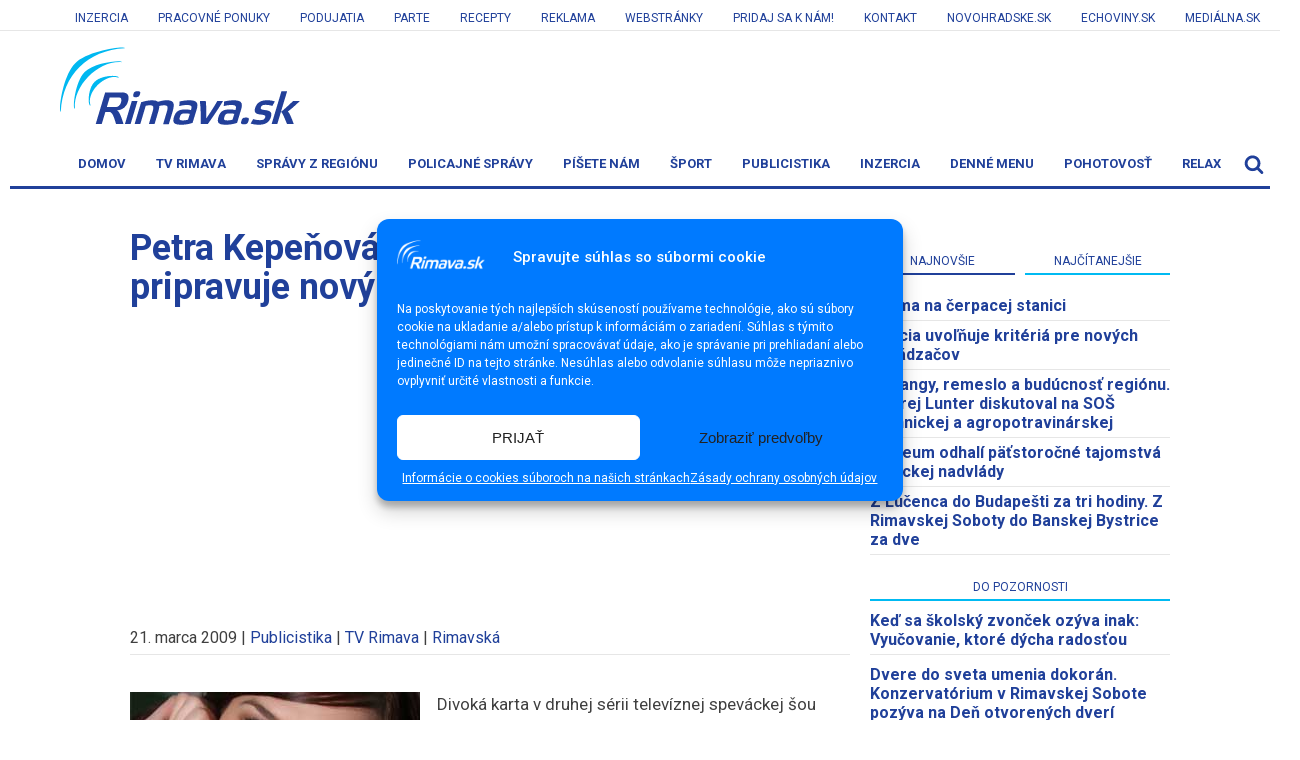

--- FILE ---
content_type: text/html; charset=UTF-8
request_url: https://www.rimava.sk/publicistika/petra-kepenova-sa-tesi-na-alphaville-pripravuje-novy-album/embed/
body_size: 29106
content:
<!DOCTYPE html>
<html dir="ltr" lang="sk-SK" prefix="og: https://ogp.me/ns#" >
<head>
<meta charset="UTF-8">
<meta name="viewport" content="width=device-width">
<!-- WP_HEAD() START -->
<title>Petra Kepeňová sa teší na Alphaville, pripravuje nový album</title>
<style type="text/css" id="custom-nextpage-style">
.page-link-box {
	text-align: center;
}
.custom-page-links {
	padding: 5px 10px;
	display: inline-block;
}
.custom-page-links a {
	text-decoration: none;
}
.custom-page-links a span {
	margin-right: 10px;
}
.page-links {
	margin-top: 0;
	padding: 0;
	list-style: none;
  	font-size: 18px;
}
.page-links li {
	margin: 0 5px;
	display: inline-block;
}

.numpages {display: none !important;}

</style>
	<script type="text/javascript">function theChampLoadEvent(e){var t=window.onload;if(typeof window.onload!="function"){window.onload=e}else{window.onload=function(){t();e()}}}</script>
		<script data-service="twitter" data-category="marketing" type="text/plain">var theChampDefaultLang = 'sk_SK', theChampCloseIconPath = 'https://www.rimava.sk/wp-content/plugins/super-socializer/images/close.png';</script>
		<script>var theChampSiteUrl = 'https://www.rimava.sk', theChampVerified = 0, theChampEmailPopup = 0, heateorSsMoreSharePopupSearchText = 'Search';</script>
			<script type="text/plain" data-service="twitter" data-category="marketing"> var theChampSharingAjaxUrl = 'https://www.rimava.sk/wp-admin/admin-ajax.php', heateorSsFbMessengerAPI = 'https://www.facebook.com/dialog/send?app_id=595489497242932&display=popup&link=%encoded_post_url%&redirect_uri=%encoded_post_url%',heateorSsWhatsappShareAPI = 'web', heateorSsUrlCountFetched = [], heateorSsSharesText = 'Shares', heateorSsShareText = 'Share', theChampPluginIconPath = 'https://www.rimava.sk/wp-content/plugins/super-socializer/images/logo.png', theChampSaveSharesLocally = 0, theChampHorizontalSharingCountEnable = 1, theChampVerticalSharingCountEnable = 0, theChampSharingOffset = -10, theChampCounterOffset = -10, theChampMobileStickySharingEnabled = 0, heateorSsCopyLinkMessage = "Link copied.";
		var heateorSsHorSharingShortUrl = "https://www.rimava.sk/publicistika/petra-kepenova-sa-tesi-na-alphaville-pripravuje-novy-album/";var heateorSsVerticalSharingShortUrl = "https://www.rimava.sk/publicistika/petra-kepenova-sa-tesi-na-alphaville-pripravuje-novy-album/";		</script>
			<style type="text/css">
						.the_champ_button_instagram span.the_champ_svg,a.the_champ_instagram span.the_champ_svg{background:radial-gradient(circle at 30% 107%,#fdf497 0,#fdf497 5%,#fd5949 45%,#d6249f 60%,#285aeb 90%)}
					.the_champ_horizontal_sharing .the_champ_svg,.heateor_ss_standard_follow_icons_container .the_champ_svg{
					background-color:#20409a!important;background:#20409a!important;
					color: #fff;
				border-width: 0px;
		border-style: solid;
		border-color: transparent;
	}
		.the_champ_horizontal_sharing span.the_champ_svg:hover,.heateor_ss_standard_follow_icons_container span.the_champ_svg:hover{
					background-color:#00baf2!important;background:#00baf2;
				border-color: transparent;
	}
		.the_champ_vertical_sharing span.the_champ_svg,.heateor_ss_floating_follow_icons_container span.the_champ_svg{
					color: #fff;
				border-width: 0px;
		border-style: solid;
		border-color: transparent;
	}
		.the_champ_vertical_sharing span.the_champ_svg:hover,.heateor_ss_floating_follow_icons_container span.the_champ_svg:hover{
						border-color: transparent;
		}
	@media screen and (max-width:783px){.the_champ_vertical_sharing{display:none!important}}</style>
	
		<!-- All in One SEO 4.6.1.1 - aioseo.com -->
		<meta name="description" content="Divoká karta v druhej sérii televíznej speváckej šou Superstar bola pre Petru Kepeňovú vstupenkou do povedomia mnohých Slovákov. Od tejto populárnej a divácky úspešnej súťaže však uplynuli už viac ako dva roky a Petra spevu ostala verná aj naďalej. „Niekto prerazí rýchlejšie, niekto pomalšie - ja som ten druhý prípad, že sa tak slimačím tempom niekam hrabkám, ale aj to" />
		<meta name="robots" content="max-image-preview:large" />
		<link rel="canonical" href="https://www.rimava.sk/publicistika/petra-kepenova-sa-tesi-na-alphaville-pripravuje-novy-album/" />
		<meta name="generator" content="All in One SEO (AIOSEO) 4.6.1.1" />
		<meta property="og:locale" content="sk_SK" />
		<meta property="og:site_name" content="Rimava.sk - správy - Rimavská Sobota a okolie - Rimavská Sobota, spravodajský portál, správy, informácie z regiónu" />
		<meta property="og:type" content="article" />
		<meta property="og:title" content="Petra Kepeňová sa teší na Alphaville, pripravuje nový album" />
		<meta property="og:description" content="Divoká karta v druhej sérii televíznej speváckej šou Superstar bola pre Petru Kepeňovú vstupenkou do povedomia mnohých Slovákov. Od tejto populárnej a divácky úspešnej súťaže však uplynuli už viac ako dva roky a Petra spevu ostala verná aj naďalej. „Niekto prerazí rýchlejšie, niekto pomalšie - ja som ten druhý prípad, že sa tak slimačím tempom niekam hrabkám, ale aj to" />
		<meta property="og:url" content="https://www.rimava.sk/publicistika/petra-kepenova-sa-tesi-na-alphaville-pripravuje-novy-album/" />
		<meta property="article:published_time" content="2009-03-21T12:02:18+00:00" />
		<meta property="article:modified_time" content="2009-09-27T17:16:18+00:00" />
		<meta name="twitter:card" content="summary" />
		<meta name="twitter:title" content="Petra Kepeňová sa teší na Alphaville, pripravuje nový album" />
		<meta name="twitter:description" content="Divoká karta v druhej sérii televíznej speváckej šou Superstar bola pre Petru Kepeňovú vstupenkou do povedomia mnohých Slovákov. Od tejto populárnej a divácky úspešnej súťaže však uplynuli už viac ako dva roky a Petra spevu ostala verná aj naďalej. „Niekto prerazí rýchlejšie, niekto pomalšie - ja som ten druhý prípad, že sa tak slimačím tempom niekam hrabkám, ale aj to" />
		<script type="application/ld+json" class="aioseo-schema">
			{"@context":"https:\/\/schema.org","@graph":[{"@type":"BlogPosting","@id":"https:\/\/www.rimava.sk\/publicistika\/petra-kepenova-sa-tesi-na-alphaville-pripravuje-novy-album\/#blogposting","name":"Petra Kepe\u0148ov\u00e1 sa te\u0161\u00ed na Alphaville, pripravuje nov\u00fd album","headline":"Petra Kepe\u0148ov\u00e1 sa te\u0161\u00ed na Alphaville, pripravuje nov\u00fd album","author":{"@id":"https:\/\/www.rimava.sk\/author\/rimjefe\/#author"},"publisher":{"@id":"https:\/\/www.rimava.sk\/#organization"},"image":{"@type":"ImageObject","url":"http:\/\/www.rimava.sk\/wp-content\/uploads\/2009\/03\/perex.jpg","@id":"https:\/\/www.rimava.sk\/publicistika\/petra-kepenova-sa-tesi-na-alphaville-pripravuje-novy-album\/#articleImage"},"datePublished":"2009-03-21T14:02:18+01:00","dateModified":"2009-09-27T19:16:18+02:00","inLanguage":"sk-SK","mainEntityOfPage":{"@id":"https:\/\/www.rimava.sk\/publicistika\/petra-kepenova-sa-tesi-na-alphaville-pripravuje-novy-album\/#webpage"},"isPartOf":{"@id":"https:\/\/www.rimava.sk\/publicistika\/petra-kepenova-sa-tesi-na-alphaville-pripravuje-novy-album\/#webpage"},"articleSection":"Publicistika, TV Rimava, Rimavsk\u00e1"},{"@type":"BreadcrumbList","@id":"https:\/\/www.rimava.sk\/publicistika\/petra-kepenova-sa-tesi-na-alphaville-pripravuje-novy-album\/#breadcrumblist","itemListElement":[{"@type":"ListItem","@id":"https:\/\/www.rimava.sk\/#listItem","position":1,"name":"Home","item":"https:\/\/www.rimava.sk\/","nextItem":"https:\/\/www.rimava.sk\/category\/publicistika\/#listItem"},{"@type":"ListItem","@id":"https:\/\/www.rimava.sk\/category\/publicistika\/#listItem","position":2,"name":"Publicistika","item":"https:\/\/www.rimava.sk\/category\/publicistika\/","nextItem":"https:\/\/www.rimava.sk\/publicistika\/petra-kepenova-sa-tesi-na-alphaville-pripravuje-novy-album\/#listItem","previousItem":"https:\/\/www.rimava.sk\/#listItem"},{"@type":"ListItem","@id":"https:\/\/www.rimava.sk\/publicistika\/petra-kepenova-sa-tesi-na-alphaville-pripravuje-novy-album\/#listItem","position":3,"name":"Petra Kepe\u0148ov\u00e1 sa te\u0161\u00ed na Alphaville, pripravuje nov\u00fd album","previousItem":"https:\/\/www.rimava.sk\/category\/publicistika\/#listItem"}]},{"@type":"Organization","@id":"https:\/\/www.rimava.sk\/#organization","name":"Rimava.sk - spr\u00e1vy - Rimavsk\u00e1 Sobota a okolie","url":"https:\/\/www.rimava.sk\/"},{"@type":"Person","@id":"https:\/\/www.rimava.sk\/author\/rimjefe\/#author","url":"https:\/\/www.rimava.sk\/author\/rimjefe\/","name":"Administr\u00e1tor"},{"@type":"WebPage","@id":"https:\/\/www.rimava.sk\/publicistika\/petra-kepenova-sa-tesi-na-alphaville-pripravuje-novy-album\/#webpage","url":"https:\/\/www.rimava.sk\/publicistika\/petra-kepenova-sa-tesi-na-alphaville-pripravuje-novy-album\/","name":"Petra Kepe\u0148ov\u00e1 sa te\u0161\u00ed na Alphaville, pripravuje nov\u00fd album","description":"Divok\u00e1 karta v druhej s\u00e9rii telev\u00edznej spev\u00e1ckej \u0161ou Superstar bola pre Petru Kepe\u0148ov\u00fa vstupenkou do povedomia mnoh\u00fdch Slov\u00e1kov. Od tejto popul\u00e1rnej a div\u00e1cky \u00faspe\u0161nej s\u00fa\u0165a\u017ee v\u0161ak uplynuli u\u017e viac ako dva roky a Petra spevu ostala vern\u00e1 aj na\u010falej. \u201eNiekto preraz\u00ed r\u00fdchlej\u0161ie, niekto pomal\u0161ie - ja som ten druh\u00fd pr\u00edpad, \u017ee sa tak slima\u010d\u00edm tempom niekam hrabk\u00e1m, ale aj to","inLanguage":"sk-SK","isPartOf":{"@id":"https:\/\/www.rimava.sk\/#website"},"breadcrumb":{"@id":"https:\/\/www.rimava.sk\/publicistika\/petra-kepenova-sa-tesi-na-alphaville-pripravuje-novy-album\/#breadcrumblist"},"author":{"@id":"https:\/\/www.rimava.sk\/author\/rimjefe\/#author"},"creator":{"@id":"https:\/\/www.rimava.sk\/author\/rimjefe\/#author"},"datePublished":"2009-03-21T14:02:18+01:00","dateModified":"2009-09-27T19:16:18+02:00"},{"@type":"WebSite","@id":"https:\/\/www.rimava.sk\/#website","url":"https:\/\/www.rimava.sk\/","name":"Rimava.sk - spr\u00e1vy - Rimavsk\u00e1 Sobota a okolie","description":"Rimavsk\u00e1 Sobota, spravodajsk\u00fd port\u00e1l, spr\u00e1vy, inform\u00e1cie z regi\u00f3nu","inLanguage":"sk-SK","publisher":{"@id":"https:\/\/www.rimava.sk\/#organization"}}]}
		</script>
		<!-- All in One SEO -->

<link rel='dns-prefetch' href='//fonts.googleapis.com' />
<link href='https://fonts.gstatic.com' crossorigin rel='preconnect' />
<link rel="alternate" type="application/rss+xml" title="RSS kanál: Rimava.sk - správy - Rimavská Sobota a okolie &raquo;" href="https://www.rimava.sk/feed/" />
<link rel="alternate" type="application/rss+xml" title="RSS kanál komentárov webu Rimava.sk - správy - Rimavská Sobota a okolie &raquo;" href="https://www.rimava.sk/comments/feed/" />
<link rel="alternate" type="application/rss+xml" title="RSS kanál komentárov webu Rimava.sk - správy - Rimavská Sobota a okolie &raquo; ku článku Petra Kepeňová sa teší na Alphaville, pripravuje nový album" href="https://www.rimava.sk/publicistika/petra-kepenova-sa-tesi-na-alphaville-pripravuje-novy-album/feed/" />
<link rel='stylesheet' id='ai1ec_style-css'  href='//www.rimava.sk/wp-content/plugins/all-in-one-event-calendar/cache/fe9deadf_ai1ec_parsed_css.css?ver=3.0.0' type='text/css' media='all' />
<link rel='stylesheet' id='formidable-css'  href='https://www.rimava.sk/wp-content/plugins/formidable/css/formidableforms.css?ver=121553' type='text/css' media='all' />
<link rel='stylesheet' id='wp-block-library-css'  href='https://www.rimava.sk/wp-includes/css/dist/block-library/style.min.css?ver=6.0.11' type='text/css' media='all' />
<style id='global-styles-inline-css' type='text/css'>
body{--wp--preset--color--black: #000000;--wp--preset--color--cyan-bluish-gray: #abb8c3;--wp--preset--color--white: #ffffff;--wp--preset--color--pale-pink: #f78da7;--wp--preset--color--vivid-red: #cf2e2e;--wp--preset--color--luminous-vivid-orange: #ff6900;--wp--preset--color--luminous-vivid-amber: #fcb900;--wp--preset--color--light-green-cyan: #7bdcb5;--wp--preset--color--vivid-green-cyan: #00d084;--wp--preset--color--pale-cyan-blue: #8ed1fc;--wp--preset--color--vivid-cyan-blue: #0693e3;--wp--preset--color--vivid-purple: #9b51e0;--wp--preset--gradient--vivid-cyan-blue-to-vivid-purple: linear-gradient(135deg,rgba(6,147,227,1) 0%,rgb(155,81,224) 100%);--wp--preset--gradient--light-green-cyan-to-vivid-green-cyan: linear-gradient(135deg,rgb(122,220,180) 0%,rgb(0,208,130) 100%);--wp--preset--gradient--luminous-vivid-amber-to-luminous-vivid-orange: linear-gradient(135deg,rgba(252,185,0,1) 0%,rgba(255,105,0,1) 100%);--wp--preset--gradient--luminous-vivid-orange-to-vivid-red: linear-gradient(135deg,rgba(255,105,0,1) 0%,rgb(207,46,46) 100%);--wp--preset--gradient--very-light-gray-to-cyan-bluish-gray: linear-gradient(135deg,rgb(238,238,238) 0%,rgb(169,184,195) 100%);--wp--preset--gradient--cool-to-warm-spectrum: linear-gradient(135deg,rgb(74,234,220) 0%,rgb(151,120,209) 20%,rgb(207,42,186) 40%,rgb(238,44,130) 60%,rgb(251,105,98) 80%,rgb(254,248,76) 100%);--wp--preset--gradient--blush-light-purple: linear-gradient(135deg,rgb(255,206,236) 0%,rgb(152,150,240) 100%);--wp--preset--gradient--blush-bordeaux: linear-gradient(135deg,rgb(254,205,165) 0%,rgb(254,45,45) 50%,rgb(107,0,62) 100%);--wp--preset--gradient--luminous-dusk: linear-gradient(135deg,rgb(255,203,112) 0%,rgb(199,81,192) 50%,rgb(65,88,208) 100%);--wp--preset--gradient--pale-ocean: linear-gradient(135deg,rgb(255,245,203) 0%,rgb(182,227,212) 50%,rgb(51,167,181) 100%);--wp--preset--gradient--electric-grass: linear-gradient(135deg,rgb(202,248,128) 0%,rgb(113,206,126) 100%);--wp--preset--gradient--midnight: linear-gradient(135deg,rgb(2,3,129) 0%,rgb(40,116,252) 100%);--wp--preset--duotone--dark-grayscale: url('#wp-duotone-dark-grayscale');--wp--preset--duotone--grayscale: url('#wp-duotone-grayscale');--wp--preset--duotone--purple-yellow: url('#wp-duotone-purple-yellow');--wp--preset--duotone--blue-red: url('#wp-duotone-blue-red');--wp--preset--duotone--midnight: url('#wp-duotone-midnight');--wp--preset--duotone--magenta-yellow: url('#wp-duotone-magenta-yellow');--wp--preset--duotone--purple-green: url('#wp-duotone-purple-green');--wp--preset--duotone--blue-orange: url('#wp-duotone-blue-orange');--wp--preset--font-size--small: 13px;--wp--preset--font-size--medium: 20px;--wp--preset--font-size--large: 36px;--wp--preset--font-size--x-large: 42px;}.has-black-color{color: var(--wp--preset--color--black) !important;}.has-cyan-bluish-gray-color{color: var(--wp--preset--color--cyan-bluish-gray) !important;}.has-white-color{color: var(--wp--preset--color--white) !important;}.has-pale-pink-color{color: var(--wp--preset--color--pale-pink) !important;}.has-vivid-red-color{color: var(--wp--preset--color--vivid-red) !important;}.has-luminous-vivid-orange-color{color: var(--wp--preset--color--luminous-vivid-orange) !important;}.has-luminous-vivid-amber-color{color: var(--wp--preset--color--luminous-vivid-amber) !important;}.has-light-green-cyan-color{color: var(--wp--preset--color--light-green-cyan) !important;}.has-vivid-green-cyan-color{color: var(--wp--preset--color--vivid-green-cyan) !important;}.has-pale-cyan-blue-color{color: var(--wp--preset--color--pale-cyan-blue) !important;}.has-vivid-cyan-blue-color{color: var(--wp--preset--color--vivid-cyan-blue) !important;}.has-vivid-purple-color{color: var(--wp--preset--color--vivid-purple) !important;}.has-black-background-color{background-color: var(--wp--preset--color--black) !important;}.has-cyan-bluish-gray-background-color{background-color: var(--wp--preset--color--cyan-bluish-gray) !important;}.has-white-background-color{background-color: var(--wp--preset--color--white) !important;}.has-pale-pink-background-color{background-color: var(--wp--preset--color--pale-pink) !important;}.has-vivid-red-background-color{background-color: var(--wp--preset--color--vivid-red) !important;}.has-luminous-vivid-orange-background-color{background-color: var(--wp--preset--color--luminous-vivid-orange) !important;}.has-luminous-vivid-amber-background-color{background-color: var(--wp--preset--color--luminous-vivid-amber) !important;}.has-light-green-cyan-background-color{background-color: var(--wp--preset--color--light-green-cyan) !important;}.has-vivid-green-cyan-background-color{background-color: var(--wp--preset--color--vivid-green-cyan) !important;}.has-pale-cyan-blue-background-color{background-color: var(--wp--preset--color--pale-cyan-blue) !important;}.has-vivid-cyan-blue-background-color{background-color: var(--wp--preset--color--vivid-cyan-blue) !important;}.has-vivid-purple-background-color{background-color: var(--wp--preset--color--vivid-purple) !important;}.has-black-border-color{border-color: var(--wp--preset--color--black) !important;}.has-cyan-bluish-gray-border-color{border-color: var(--wp--preset--color--cyan-bluish-gray) !important;}.has-white-border-color{border-color: var(--wp--preset--color--white) !important;}.has-pale-pink-border-color{border-color: var(--wp--preset--color--pale-pink) !important;}.has-vivid-red-border-color{border-color: var(--wp--preset--color--vivid-red) !important;}.has-luminous-vivid-orange-border-color{border-color: var(--wp--preset--color--luminous-vivid-orange) !important;}.has-luminous-vivid-amber-border-color{border-color: var(--wp--preset--color--luminous-vivid-amber) !important;}.has-light-green-cyan-border-color{border-color: var(--wp--preset--color--light-green-cyan) !important;}.has-vivid-green-cyan-border-color{border-color: var(--wp--preset--color--vivid-green-cyan) !important;}.has-pale-cyan-blue-border-color{border-color: var(--wp--preset--color--pale-cyan-blue) !important;}.has-vivid-cyan-blue-border-color{border-color: var(--wp--preset--color--vivid-cyan-blue) !important;}.has-vivid-purple-border-color{border-color: var(--wp--preset--color--vivid-purple) !important;}.has-vivid-cyan-blue-to-vivid-purple-gradient-background{background: var(--wp--preset--gradient--vivid-cyan-blue-to-vivid-purple) !important;}.has-light-green-cyan-to-vivid-green-cyan-gradient-background{background: var(--wp--preset--gradient--light-green-cyan-to-vivid-green-cyan) !important;}.has-luminous-vivid-amber-to-luminous-vivid-orange-gradient-background{background: var(--wp--preset--gradient--luminous-vivid-amber-to-luminous-vivid-orange) !important;}.has-luminous-vivid-orange-to-vivid-red-gradient-background{background: var(--wp--preset--gradient--luminous-vivid-orange-to-vivid-red) !important;}.has-very-light-gray-to-cyan-bluish-gray-gradient-background{background: var(--wp--preset--gradient--very-light-gray-to-cyan-bluish-gray) !important;}.has-cool-to-warm-spectrum-gradient-background{background: var(--wp--preset--gradient--cool-to-warm-spectrum) !important;}.has-blush-light-purple-gradient-background{background: var(--wp--preset--gradient--blush-light-purple) !important;}.has-blush-bordeaux-gradient-background{background: var(--wp--preset--gradient--blush-bordeaux) !important;}.has-luminous-dusk-gradient-background{background: var(--wp--preset--gradient--luminous-dusk) !important;}.has-pale-ocean-gradient-background{background: var(--wp--preset--gradient--pale-ocean) !important;}.has-electric-grass-gradient-background{background: var(--wp--preset--gradient--electric-grass) !important;}.has-midnight-gradient-background{background: var(--wp--preset--gradient--midnight) !important;}.has-small-font-size{font-size: var(--wp--preset--font-size--small) !important;}.has-medium-font-size{font-size: var(--wp--preset--font-size--medium) !important;}.has-large-font-size{font-size: var(--wp--preset--font-size--large) !important;}.has-x-large-font-size{font-size: var(--wp--preset--font-size--x-large) !important;}
</style>
<link rel='stylesheet' id='oxygen-css'  href='https://www.rimava.sk/wp-content/plugins/oxygen/component-framework/oxygen.css?ver=3.9' type='text/css' media='all' />
<link rel='stylesheet' id='cmplz-general-css'  href='https://www.rimava.sk/wp-content/plugins/complianz-gdpr/assets/css/cookieblocker.min.css?ver=1711389567' type='text/css' media='all' />
<link rel='stylesheet' id='dashicons-css'  href='https://www.rimava.sk/wp-includes/css/dashicons.min.css?ver=6.0.11' type='text/css' media='all' />
<link rel='stylesheet' id='google-fonts-css'  href='//fonts.googleapis.com/css?family=Roboto%3A400%2C700&#038;subset=latin%2Clatin-ext&#038;ver=3.0.2' type='text/css' media='all' />
<link rel='stylesheet' id='newsletter-css'  href='https://www.rimava.sk/wp-content/plugins/newsletter/style.css?ver=8.0.6' type='text/css' media='all' />
<link rel='stylesheet' id='the_champ_frontend_css-css'  href='https://www.rimava.sk/wp-content/plugins/super-socializer/css/front.css?ver=7.13.35' type='text/css' media='all' />
<link rel='stylesheet' id='fancybox-css'  href='https://www.rimava.sk/wp-content/plugins/easy-fancybox/css/jquery.fancybox.min.css?ver=1.3.24' type='text/css' media='screen' />
<script type='text/javascript' id='iw-no-right-click-js-extra'>
/* <![CDATA[ */
var IwNRCargs = {"rightclick":"Y","draganddrop":"N"};
/* ]]> */
</script>
<script type='text/javascript' src='https://www.rimava.sk/wp-content/plugins/image-watermark/js/no-right-click.js?ver=1.7.0' id='iw-no-right-click-js'></script>
<script type='text/javascript' src='https://www.rimava.sk/wp-includes/js/jquery/jquery.min.js?ver=3.6.0' id='jquery-core-js'></script>
<link rel="https://api.w.org/" href="https://www.rimava.sk/wp-json/" /><link rel="alternate" type="application/json" href="https://www.rimava.sk/wp-json/wp/v2/posts/3214" /><link rel="EditURI" type="application/rsd+xml" title="RSD" href="https://www.rimava.sk/xmlrpc.php?rsd" />
<link rel="wlwmanifest" type="application/wlwmanifest+xml" href="https://www.rimava.sk/wp-includes/wlwmanifest.xml" /> 
<meta name="generator" content="WordPress 6.0.11" />
<link rel='shortlink' href='https://www.rimava.sk/?p=3214' />
<link rel="alternate" type="application/json+oembed" href="https://www.rimava.sk/wp-json/oembed/1.0/embed?url=https%3A%2F%2Fwww.rimava.sk%2Fpublicistika%2Fpetra-kepenova-sa-tesi-na-alphaville-pripravuje-novy-album%2F" />
<link rel="alternate" type="text/xml+oembed" href="https://www.rimava.sk/wp-json/oembed/1.0/embed?url=https%3A%2F%2Fwww.rimava.sk%2Fpublicistika%2Fpetra-kepenova-sa-tesi-na-alphaville-pripravuje-novy-album%2F&#038;format=xml" />
<!-- Facebook Pixel Code -->
<script type="text/plain" data-service="facebook" data-category="marketing">
!function(f,b,e,v,n,t,s)
{if(f.fbq)return;n=f.fbq=function(){n.callMethod?
n.callMethod.apply(n,arguments):n.queue.push(arguments)};
if(!f._fbq)f._fbq=n;n.push=n;n.loaded=!0;n.version='2.0';
n.queue=[];t=b.createElement(e);t.async=!0;
t.src=v;s=b.getElementsByTagName(e)[0];
s.parentNode.insertBefore(t,s)}(window, document,'script',
'https://connect.facebook.net/en_US/fbevents.js');
fbq('init', '493906865331429');
fbq('track', 'PageView');
</script>
<noscript><img height="1" width="1" style="display:none"
src="https://www.facebook.com/tr?id=493906865331429&ev=PageView&noscript=1"
/></noscript>
<!-- End Facebook Pixel Code -->

<base href="https://www.rimava.sk/" target="_PARENT">
<!-- Google tag (gtag.js) -->
<script type="text/plain" data-service="google-analytics" data-category="statistics" async data-cmplz-src="https://www.googletagmanager.com/gtag/js?id=G-T63YVZNR6Z"></script>
<!-- Google tag (gtag.js) -->
<script type="text/plain" data-service="google-analytics" data-category="statistics" async data-cmplz-src="https://www.googletagmanager.com/gtag/js?id=G-8Z3VPQ8J8F"></script>
<script>
  window.dataLayer = window.dataLayer || [];
  function gtag(){dataLayer.push(arguments);}
  gtag('js', new Date());
  gtag('config', 'G-8Z3VPQ8J8F');
</script>
<script async src="https://pagead2.googlesyndication.com/pagead/js/adsbygoogle.js"></script>
<script>
  (adsbygoogle = window.adsbygoogle || []).push({
    google_ad_client: "pub-5262542117061275",
    enable_page_level_ads: true,
    overlays: {bottom: true}
  });
</script>
<script type="text/javascript">document.documentElement.className += " js";</script>
			<style>.cmplz-hidden {
					display: none !important;
				}</style><style type="text/css">.site-title a { background: url(https://www.rimava.sk/wp-content/uploads/2015/04/cropped-cropped-logo-rimava2.png) no-repeat !important; }</style>
<style type="text/css">.recentcomments a{display:inline !important;padding:0 !important;margin:0 !important;}</style><link rel="icon" href="https://www.rimava.sk/wp-content/uploads/2021/04/cropped-rimava_favicon_main-32x32.png" sizes="32x32" />
<link rel="icon" href="https://www.rimava.sk/wp-content/uploads/2021/04/cropped-rimava_favicon_main-192x192.png" sizes="192x192" />
<link rel="apple-touch-icon" href="https://www.rimava.sk/wp-content/uploads/2021/04/cropped-rimava_favicon_main-180x180.png" />
<meta name="msapplication-TileImage" content="https://www.rimava.sk/wp-content/uploads/2021/04/cropped-rimava_favicon_main-270x270.png" />

<!-- BEGIN AIWP v5.8.10 Global Site Tag - https://deconf.com/analytics-insights-for-wordpress/ -->
<script type="text/plain" data-service="google-analytics" data-category="statistics" async data-cmplz-src="https://www.googletagmanager.com/gtag/js?id=G-8Z3VPQ8J8F"></script>
<script>
  window.dataLayer = window.dataLayer || [];
  function gtag(){dataLayer.push(arguments);}
  gtag('js', new Date());
  gtag('config', 'G-8Z3VPQ8J8F', {
	'allow_display_features': false
  });
  if (window.performance) {
    var timeSincePageLoad = Math.round(performance.now());
    gtag('event', 'timing_complete', {
      'name': 'load',
      'value': timeSincePageLoad,
      'event_category': 'JS Dependencies'
    });
  }
</script>
<!-- END AIWP Global Site Tag -->
		<style type="text/css" id="wp-custom-css">
			@media only screen and (max-width: 1023px){
.site-header .wrap {
    padding: 0px 0px !important;
}
}

.cn-button.bootstrap {
    color: #000;
    background: #fff;
}
/*
#protag-in_article_1,#protag-in_article_2, #protag-in_feed_2,#protag-in_feed_1,#protag-footer,#protag-sidebar_left  {
	padding-top: 0px !important;
	padding-bottom: 0px !important;
}
*/
@media only screen and (max-width: 1023px) {
.footer-widgets-1 {
    width: 100%;
}
}	

@media only screen and (max-width: 1188px) {
.footer-widgets-1 {
    width: 100% !important;
}
	}

.footer-widgets-1, .footer-widgets-3 {
    width: 100%;
}

@media (max-width: 900px){
.cookie-notice-container #cn-notice-buttons {
    margin-bottom: 15px;
}
	}

@media (max-width: 900px){
.cookie-notice-container #cn-notice-text {
    margin-bottom: -20px;
}
	}

#cookie-notice .cookie-notice-container {
    padding-bottom: 80px;
}

#cookie-notice .cn-button {
    margin-bottom: 20px;
}

.shared-counts-wrap {
    margin: 20px 0px 20px 0px;
    overflow: hidden;
    width: 100%;
}

.frm_verify {
	visibility: hidden;
}
		</style>
		<link href="https://fonts.googleapis.com/css?family=Roboto:100,200,300,400,500,600,700,800,900|Roboto:100,200,300,400,500,600,700,800,900" rel="stylesheet"><link rel='stylesheet' id='oxygen-cache-197519-css'  href='//www.rimava.sk/wp-content/uploads/oxygen/css/197519.css?cache=1740207245&#038;ver=6.0.11' type='text/css' media='all' />
<link rel='stylesheet' id='oxygen-cache-226493-css'  href='//www.rimava.sk/wp-content/uploads/oxygen/css/226493.css?cache=1709910726&#038;ver=6.0.11' type='text/css' media='all' />
<link rel='stylesheet' id='oxygen-universal-styles-css'  href='//www.rimava.sk/wp-content/uploads/oxygen/css/universal.css?cache=1748351626&#038;ver=6.0.11' type='text/css' media='all' />
<!-- END OF WP_HEAD() -->
</head>
<body data-cmplz=1 class="post-template-default single single-post postid-3214 single-format-standard wp-embed-responsive  oxygen-body custom-header header-image content-sidebar genesis-breadcrumbs-visible genesis-footer-widgets-visible" >



						<header id="_header-1-64659" class="oxy-header-wrapper oxy-sticky-header oxy-overlay-header oxy-header" ><div id="_header_row-2-64659" class="oxygen-hide-in-sticky oxy-header-row" ><div class="oxy-header-container"><div id="_header_left-3-64659" class="oxy-header-left" >
		<div id="-pro-menu-28-64659" class="oxy-pro-menu "><div class="oxy-pro-menu-mobile-open-icon " data-off-canvas-alignment=""><svg id="-pro-menu-28-64659-open-icon"><use xlink:href="#FontAwesomeicon-ellipsis-v"></use></svg>Menu</div>

                
        <div class="oxy-pro-menu-container  oxy-pro-menu-dropdown-links-visible-on-mobile oxy-pro-menu-dropdown-links-toggle oxy-pro-menu-show-dropdown" data-aos-duration="400" 

             data-oxy-pro-menu-dropdown-animation="fade-up"
             data-oxy-pro-menu-dropdown-animation-duration="0.4"
             data-entire-parent-toggles-dropdown="true"

             
                          data-oxy-pro-menu-dropdown-animation-duration="0.4"
             
                          data-oxy-pro-menu-dropdown-links-on-mobile="toggle">
             
            <div class="menu-horne-container"><ul id="menu-horne" class="oxy-pro-menu-list"><li id="menu-item-17263" class="menu-item menu-item-type-custom menu-item-object-custom menu-item-17263"><a href="https://www.inzercia.rimava.sk" itemprop="url">Inzercia</a></li>
<li id="menu-item-199699" class="menu-item menu-item-type-custom menu-item-object-custom menu-item-199699"><a href="https://www.inzercia.rimava.sk/kategoria/praca-zamestnanie/ponuka-prace/" itemprop="url">Pracovné ponuky</a></li>
<li id="menu-item-17352" class="menu-item menu-item-type-custom menu-item-object-custom menu-item-17352"><a href="https://www.rimava.sk/regionalny-kalendar-podujati/" itemprop="url">Podujatia</a></li>
<li id="menu-item-210185" class="menu-item menu-item-type-custom menu-item-object-custom menu-item-210185"><a href="/category/parte/" itemprop="url">Parte</a></li>
<li id="menu-item-28741" class="menu-item menu-item-type-custom menu-item-object-custom menu-item-28741"><a href="https://gurman.rimava.sk" itemprop="url">Recepty</a></li>
<li id="menu-item-17266" class="menu-item menu-item-type-custom menu-item-object-custom menu-item-17266"><a href="http://www.rimava.sk/reklama-na-wwwrimavask/" itemprop="url">Reklama</a></li>
<li id="menu-item-17267" class="menu-item menu-item-type-custom menu-item-object-custom menu-item-17267"><a href="https://www.prognessa.com/web/" itemprop="url">Webstránky</a></li>
<li id="menu-item-287907" class="menu-item menu-item-type-post_type menu-item-object-page menu-item-287907"><a href="https://www.rimava.sk/pridaj-sa-k-nam/" itemprop="url">Pridaj sa k nám!</a></li>
<li id="menu-item-82491" class="menu-item menu-item-type-post_type menu-item-object-page menu-item-82491"><a href="https://www.rimava.sk/kontakt-2/" itemprop="url">Kontakt</a></li>
<li id="menu-item-190117" class="menu-item menu-item-type-custom menu-item-object-custom menu-item-190117"><a href="https://novohradske.sk" itemprop="url">Novohradske.sk</a></li>
<li id="menu-item-190118" class="menu-item menu-item-type-custom menu-item-object-custom menu-item-190118"><a href="https://echoviny.sk" itemprop="url">Echoviny.sk</a></li>
<li id="menu-item-195120" class="menu-item menu-item-type-custom menu-item-object-custom menu-item-195120"><a href="https://medialna.sk" itemprop="url">Mediálna.sk</a></li>
</ul></div>
            <div class="oxy-pro-menu-mobile-close-icon"><svg id="svg--pro-menu-28-64659"><use xlink:href="#FontAwesomeicon-close"></use></svg>close</div>

        </div>

        </div>

		<script type="text/javascript">
			jQuery('#-pro-menu-28-64659 .oxy-pro-menu-show-dropdown .menu-item-has-children > a', 'body').each(function(){
                jQuery(this).append('<div class="oxy-pro-menu-dropdown-icon-click-area"><svg class="oxy-pro-menu-dropdown-icon"><use xlink:href="#FontAwesomeicon-arrow-circle-o-down"></use></svg></div>');
            });
            jQuery('#-pro-menu-28-64659 .oxy-pro-menu-show-dropdown .menu-item:not(.menu-item-has-children) > a', 'body').each(function(){
                jQuery(this).append('<div class="oxy-pro-menu-dropdown-icon-click-area"></div>');
            });			</script>
		<div id="-pro-menu-344-194443" class="oxy-pro-menu "><div class="oxy-pro-menu-mobile-open-icon " data-off-canvas-alignment=""><svg id="-pro-menu-344-194443-open-icon"><use xlink:href="#FontAwesomeicon-ellipsis-v"></use></svg>Menu</div>

                
        <div class="oxy-pro-menu-container  oxy-pro-menu-dropdown-links-visible-on-mobile oxy-pro-menu-dropdown-links-toggle oxy-pro-menu-show-dropdown" data-aos-duration="400" 

             data-oxy-pro-menu-dropdown-animation="fade-up"
             data-oxy-pro-menu-dropdown-animation-duration="0.4"
             data-entire-parent-toggles-dropdown="true"

             
                          data-oxy-pro-menu-dropdown-animation-duration="0.4"
             
                          data-oxy-pro-menu-dropdown-links-on-mobile="toggle">
             
            <div class="menu-horne-mobile-container"><ul id="menu-horne-mobile" class="oxy-pro-menu-list"><li id="menu-item-197532" class="menu-item menu-item-type-custom menu-item-object-custom menu-item-197532"><a href="https://www.inzercia.rimava.sk" itemprop="url">Inzercia</a></li>
<li id="menu-item-197575" class="menu-item menu-item-type-custom menu-item-object-custom menu-item-197575"><a href="https://www.rimava.sk/podujatie/" itemprop="url">Podujatia</a></li>
<li id="menu-item-197534" class="menu-item menu-item-type-custom menu-item-object-custom menu-item-197534"><a href="https://rimava.sk/reklama-na-wwwrimavask/" itemprop="url">Reklama</a></li>
<li id="menu-item-197535" class="menu-item menu-item-type-custom menu-item-object-custom menu-item-197535"><a href="https://www.rimava.sk/kontakt-2/" itemprop="url">Kontakt</a></li>
</ul></div>
            <div class="oxy-pro-menu-mobile-close-icon"><svg id="svg--pro-menu-344-194443"><use xlink:href="#FontAwesomeicon-close"></use></svg>close</div>

        </div>

        </div>

		<script type="text/javascript">
			jQuery('#-pro-menu-344-194443 .oxy-pro-menu-show-dropdown .menu-item-has-children > a', 'body').each(function(){
                jQuery(this).append('<div class="oxy-pro-menu-dropdown-icon-click-area"><svg class="oxy-pro-menu-dropdown-icon"><use xlink:href="#FontAwesomeicon-arrow-circle-o-down"></use></svg></div>');
            });
            jQuery('#-pro-menu-344-194443 .oxy-pro-menu-show-dropdown .menu-item:not(.menu-item-has-children) > a', 'body').each(function(){
                jQuery(this).append('<div class="oxy-pro-menu-dropdown-icon-click-area"></div>');
            });			</script></div><div id="_header_center-4-64659" class="oxy-header-center" ></div><div id="_header_right-5-64659" class="oxy-header-right" ></div></div></div><div id="_header_row-13-64659" class="oxygen-hide-in-sticky oxy-header-row" ><div class="oxy-header-container"><div id="_header_left-14-64659" class="oxy-header-left" ><div id="div_block-31-64659" class="ct-div-block" ><a id="link-52-64659" class="ct-link" href="/"   ><img id="desktop-logo" alt="" src="https://www.rimava.sk/wp-content/uploads/2022/03/rimava-logo-.svg" class="ct-image"/></a></div></div><div id="_header_center-15-64659" class="oxy-header-center" ></div><div id="_header_right-16-64659" class="oxy-header-right" ><div id="div_block-24-64659" class="ct-div-block" ><div id="nestable_shortcode-86-64659" class="ct-nestable-shortcode" ><ins data-revive-zoneid="2" data-revive-id="2d2953f9d49a505b7b3c703b4589dd2e"></ins>
<script async src="//adsystem.sk/www/delivery/asyncjs.php"></script>
<style>#div_block-350-197519 {visibility: hidden;}
	#div_block-354-197519 {visibility: hidden;}
	</style></div><div id="nestable_shortcode-89-64659" class="ct-nestable-shortcode" ><ins data-revive-zoneid="4" data-revive-id="2d2953f9d49a505b7b3c703b4589dd2e"></ins></div></div></div></div></div><div id="_header_row-17-64659" class="oxygen-hide-in-sticky oxy-header-row" ><div class="oxy-header-container"><div id="_header_left-18-64659" class="oxy-header-left" >
		<div id="-pro-menu-50-64659" class="oxy-pro-menu "><div class="oxy-pro-menu-mobile-open-icon  oxy-pro-menu-off-canvas-trigger oxy-pro-menu-off-canvas-left" data-off-canvas-alignment="left"><svg id="-pro-menu-50-64659-open-icon"><use xlink:href="#FontAwesomeicon-bars"></use></svg></div>

                
        <div class="oxy-pro-menu-container  oxy-pro-menu-dropdown-links-visible-on-mobile oxy-pro-menu-dropdown-links-toggle oxy-pro-menu-show-dropdown" data-aos-duration="400" 

             data-oxy-pro-menu-dropdown-animation="fade-up"
             data-oxy-pro-menu-dropdown-animation-duration="0.4"
             data-entire-parent-toggles-dropdown="false"

                          data-oxy-pro-menu-off-canvas-animation="fade-right"
             
                          data-oxy-pro-menu-dropdown-animation-duration="0.4"
             
                          data-oxy-pro-menu-dropdown-links-on-mobile="toggle">
             
            <div class="menu-dolne-container"><ul id="menu-dolne" class="oxy-pro-menu-list"><li id="menu-item-17270" class="menu-item menu-item-type-custom menu-item-object-custom menu-item-home menu-item-17270"><a href="https://www.rimava.sk" itemprop="url">Domov</a></li>
<li id="menu-item-224763" class="menu-item menu-item-type-post_type menu-item-object-page menu-item-224763"><a href="https://www.rimava.sk/tvrimava/" itemprop="url">TV Rimava</a></li>
<li id="menu-item-17271" class="menu-item menu-item-type-taxonomy menu-item-object-category menu-item-has-children menu-item-17271"><a href="https://www.rimava.sk/category/spravy-z-regionu/" itemprop="url">Správy z regiónu</a>
<ul class="sub-menu">
	<li id="menu-item-17283" class="menu-item menu-item-type-taxonomy menu-item-object-category menu-item-17283"><a href="https://www.rimava.sk/category/spravy-z-regionu/samosprava-spravy-z-regionu/" itemprop="url">Samospráva</a></li>
	<li id="menu-item-17272" class="menu-item menu-item-type-taxonomy menu-item-object-category menu-item-17272"><a href="https://www.rimava.sk/category/spravy-z-regionu/kultura/" itemprop="url">Kultúra</a></li>
	<li id="menu-item-17273" class="menu-item menu-item-type-taxonomy menu-item-object-category menu-item-17273"><a href="https://www.rimava.sk/category/spravy-z-regionu/skolstvo/" itemprop="url">Školstvo</a></li>
	<li id="menu-item-17275" class="menu-item menu-item-type-taxonomy menu-item-object-category menu-item-17275"><a href="https://www.rimava.sk/category/spravy-z-regionu/politika/" itemprop="url">Politika</a></li>
	<li id="menu-item-17276" class="menu-item menu-item-type-taxonomy menu-item-object-category menu-item-17276"><a href="https://www.rimava.sk/category/spravy-z-regionu/sudy-spravy-z-regionu/" itemprop="url">Súdy</a></li>
	<li id="menu-item-17274" class="menu-item menu-item-type-taxonomy menu-item-object-category menu-item-17274"><a href="https://www.rimava.sk/category/spravy-z-regionu/zdravie-a-volny-cas/" itemprop="url">Zdravie a voľný čas</a></li>
	<li id="menu-item-17282" class="menu-item menu-item-type-taxonomy menu-item-object-category menu-item-17282"><a href="https://www.rimava.sk/category/spravy-z-regionu/podnikanie-ekonomika/" itemprop="url">Podnikanie, ekonomika</a></li>
	<li id="menu-item-17284" class="menu-item menu-item-type-taxonomy menu-item-object-category menu-item-17284"><a href="https://www.rimava.sk/category/spravy-z-regionu/zivotne-prostredie/" itemprop="url">Životné prostredie</a></li>
	<li id="menu-item-17281" class="menu-item menu-item-type-taxonomy menu-item-object-category menu-item-17281"><a href="https://www.rimava.sk/category/spravy-z-regionu/doprava-spravy-z-regionu/" itemprop="url">Doprava</a></li>
	<li id="menu-item-173794" class="menu-item menu-item-type-taxonomy menu-item-object-category menu-item-173794"><a href="https://www.rimava.sk/category/spravy-z-regionu/mix-udalosti-z-regionu/" itemprop="url">Krátke správy</a></li>
	<li id="menu-item-198435" class="menu-item menu-item-type-taxonomy menu-item-object-category menu-item-198435"><a href="https://www.rimava.sk/category/spravy-z-regionu/z-historie-spravy-z-regionu/" itemprop="url">Z histórie</a></li>
</ul>
</li>
<li id="menu-item-17277" class="menu-item menu-item-type-taxonomy menu-item-object-category menu-item-17277"><a href="https://www.rimava.sk/category/policajne-spravy/" itemprop="url">Policajné správy</a></li>
<li id="menu-item-32758" class="menu-item menu-item-type-taxonomy menu-item-object-category menu-item-32758"><a href="https://www.rimava.sk/category/publicistika/pisete-nam/" itemprop="url">Píšete nám</a></li>
<li id="menu-item-28725" class="menu-item menu-item-type-taxonomy menu-item-object-category menu-item-has-children menu-item-28725"><a href="https://www.rimava.sk/category/sport-3/" itemprop="url">Šport</a>
<ul class="sub-menu">
	<li id="menu-item-28729" class="menu-item menu-item-type-taxonomy menu-item-object-category menu-item-28729"><a href="https://www.rimava.sk/category/sport-3/futbal-sport-3/" itemprop="url">Futbal</a></li>
	<li id="menu-item-28730" class="menu-item menu-item-type-taxonomy menu-item-object-category menu-item-28730"><a href="https://www.rimava.sk/category/sport-3/hokej-sport-3/" itemprop="url">Hokej</a></li>
	<li id="menu-item-28726" class="menu-item menu-item-type-taxonomy menu-item-object-category menu-item-28726"><a href="https://www.rimava.sk/category/sport-3/bedminton/" itemprop="url">Bedminton</a></li>
	<li id="menu-item-28727" class="menu-item menu-item-type-taxonomy menu-item-object-category menu-item-28727"><a href="https://www.rimava.sk/category/sport-3/cyklistika/" itemprop="url">Cyklistika</a></li>
	<li id="menu-item-28728" class="menu-item menu-item-type-taxonomy menu-item-object-category menu-item-28728"><a href="https://www.rimava.sk/category/sport-3/dzudo-sport-3/" itemprop="url">Džudo</a></li>
	<li id="menu-item-28733" class="menu-item menu-item-type-taxonomy menu-item-object-category menu-item-28733"><a href="https://www.rimava.sk/category/sport-3/kickbox/" itemprop="url">Kickbox</a></li>
	<li id="menu-item-28734" class="menu-item menu-item-type-taxonomy menu-item-object-category menu-item-28734"><a href="https://www.rimava.sk/category/sport-3/kulturistika/" itemprop="url">Kulturistika</a></li>
	<li id="menu-item-28735" class="menu-item menu-item-type-taxonomy menu-item-object-category menu-item-28735"><a href="https://www.rimava.sk/category/sport-3/moto-sport-3/" itemprop="url">Moto</a></li>
	<li id="menu-item-28736" class="menu-item menu-item-type-taxonomy menu-item-object-category menu-item-28736"><a href="https://www.rimava.sk/category/sport-3/plavanie-sport-3/" itemprop="url">Plávanie</a></li>
	<li id="menu-item-28737" class="menu-item menu-item-type-taxonomy menu-item-object-category menu-item-28737"><a href="https://www.rimava.sk/category/sport-3/taekwondo-sport-3/" itemprop="url">Taekwondo</a></li>
	<li id="menu-item-28738" class="menu-item menu-item-type-taxonomy menu-item-object-category menu-item-28738"><a href="https://www.rimava.sk/category/sport-3/tenis-sport-3/" itemprop="url">Tenis</a></li>
	<li id="menu-item-28739" class="menu-item menu-item-type-taxonomy menu-item-object-category menu-item-28739"><a href="https://www.rimava.sk/category/sport-3/volejbal-sport-3/" itemprop="url">Volejbal</a></li>
	<li id="menu-item-28740" class="menu-item menu-item-type-taxonomy menu-item-object-category menu-item-28740"><a href="https://www.rimava.sk/category/sport-3/zapasenie/" itemprop="url">Zápasenie</a></li>
	<li id="menu-item-28731" class="menu-item menu-item-type-taxonomy menu-item-object-category menu-item-28731"><a href="https://www.rimava.sk/category/sport-3/ine-sporty/" itemprop="url">Iné športy</a></li>
</ul>
</li>
<li id="menu-item-17278" class="menu-item menu-item-type-taxonomy menu-item-object-category current-post-ancestor current-menu-parent current-post-parent menu-item-17278"><a href="https://www.rimava.sk/category/publicistika/" itemprop="url">Publicistika</a></li>
<li id="menu-item-187213" class="menu-item menu-item-type-custom menu-item-object-custom menu-item-187213"><a href="https://www.inzercia.rimava.sk" itemprop="url">Inzercia</a></li>
<li id="menu-item-27763" class="menu-item menu-item-type-custom menu-item-object-custom menu-item-has-children menu-item-27763"><a href="#" itemprop="url">Denné menu</a>
<ul class="sub-menu">
	<li id="menu-item-186363" class="menu-item menu-item-type-custom menu-item-object-custom menu-item-186363"><a href="https://menu.rimava.sk" itemprop="url">OBEDOVÉ MENU - menu.rimava.sk</a></li>
	<li id="menu-item-98838" class="menu-item menu-item-type-custom menu-item-object-custom menu-item-98838"><a href="http://www.rimava.sk/jedalen/" itemprop="url">Jedálne Čierny orol a Junior Komplex  - Denné menu</a></li>
	<li id="menu-item-98837" class="menu-item menu-item-type-custom menu-item-object-custom menu-item-98837"><a href="https://menu.rimava.sk/restauracia/jedalenrio/" itemprop="url">Jedáleň Rio - Denné menu</a></li>
</ul>
</li>
<li id="menu-item-194189" class="menu-item menu-item-type-custom menu-item-object-custom menu-item-has-children menu-item-194189"><a href="#" itemprop="url">Pohotovosť</a>
<ul class="sub-menu">
	<li id="menu-item-195404" class="menu-item menu-item-type-post_type menu-item-object-page menu-item-195404"><a href="https://www.rimava.sk/ambulantna-pohotovost-2022/" itemprop="url">Ambulantná pohotovosť</a></li>
	<li id="menu-item-194191" class="menu-item menu-item-type-post_type menu-item-object-page menu-item-194191"><a href="https://www.rimava.sk/lekarenska-pohotovost/" itemprop="url">Lekárenská pohotovosť</a></li>
</ul>
</li>
<li id="menu-item-233003" class="menu-item menu-item-type-taxonomy menu-item-object-category menu-item-has-children menu-item-233003"><a href="https://www.rimava.sk/category/relax/" itemprop="url">Relax</a>
<ul class="sub-menu">
	<li id="menu-item-233004" class="menu-item menu-item-type-taxonomy menu-item-object-category menu-item-233004"><a href="https://www.rimava.sk/category/relax/recepty/" itemprop="url">Recepty</a></li>
	<li id="menu-item-233537" class="menu-item menu-item-type-taxonomy menu-item-object-category menu-item-233537"><a href="https://www.rimava.sk/category/relax/horoskopy/" itemprop="url">Horoskopy</a></li>
</ul>
</li>
</ul></div>
            <div class="oxy-pro-menu-mobile-close-icon"><svg id="svg--pro-menu-50-64659"><use xlink:href="#Lineariconsicon-cross"></use></svg></div>

        </div>

        </div>

		<script type="text/javascript">
			jQuery('#-pro-menu-50-64659 .oxy-pro-menu-show-dropdown .menu-item-has-children > a', 'body').each(function(){
                jQuery(this).append('<div class="oxy-pro-menu-dropdown-icon-click-area"><svg class="oxy-pro-menu-dropdown-icon"><use xlink:href="#FontAwesomeicon-angle-down"></use></svg></div>');
            });
            jQuery('#-pro-menu-50-64659 .oxy-pro-menu-show-dropdown .menu-item:not(.menu-item-has-children) > a', 'body').each(function(){
                jQuery(this).append('<div class="oxy-pro-menu-dropdown-icon-click-area"></div>');
            });			</script>
		<div id="-pro-menu-21-64659" class="oxy-pro-menu "><div class="oxy-pro-menu-mobile-open-icon " data-off-canvas-alignment=""><svg id="-pro-menu-21-64659-open-icon"><use xlink:href="#FontAwesomeicon-bars"></use></svg></div>

                
        <div class="oxy-pro-menu-container  oxy-pro-menu-dropdown-links-visible-on-mobile oxy-pro-menu-dropdown-links-toggle oxy-pro-menu-show-dropdown" data-aos-duration="400" 

             data-oxy-pro-menu-dropdown-animation="fade"
             data-oxy-pro-menu-dropdown-animation-duration="0.2"
             data-entire-parent-toggles-dropdown="true"

             
                          data-oxy-pro-menu-dropdown-animation-duration="0.4"
             
                          data-oxy-pro-menu-dropdown-links-on-mobile="toggle">
             
            <div class="menu-dolne-container"><ul id="menu-dolne-1" class="oxy-pro-menu-list"><li class="menu-item menu-item-type-custom menu-item-object-custom menu-item-home menu-item-17270"><a href="https://www.rimava.sk" itemprop="url">Domov</a></li>
<li class="menu-item menu-item-type-post_type menu-item-object-page menu-item-224763"><a href="https://www.rimava.sk/tvrimava/" itemprop="url">TV Rimava</a></li>
<li class="menu-item menu-item-type-taxonomy menu-item-object-category menu-item-has-children menu-item-17271"><a href="https://www.rimava.sk/category/spravy-z-regionu/" itemprop="url">Správy z regiónu</a>
<ul class="sub-menu">
	<li class="menu-item menu-item-type-taxonomy menu-item-object-category menu-item-17283"><a href="https://www.rimava.sk/category/spravy-z-regionu/samosprava-spravy-z-regionu/" itemprop="url">Samospráva</a></li>
	<li class="menu-item menu-item-type-taxonomy menu-item-object-category menu-item-17272"><a href="https://www.rimava.sk/category/spravy-z-regionu/kultura/" itemprop="url">Kultúra</a></li>
	<li class="menu-item menu-item-type-taxonomy menu-item-object-category menu-item-17273"><a href="https://www.rimava.sk/category/spravy-z-regionu/skolstvo/" itemprop="url">Školstvo</a></li>
	<li class="menu-item menu-item-type-taxonomy menu-item-object-category menu-item-17275"><a href="https://www.rimava.sk/category/spravy-z-regionu/politika/" itemprop="url">Politika</a></li>
	<li class="menu-item menu-item-type-taxonomy menu-item-object-category menu-item-17276"><a href="https://www.rimava.sk/category/spravy-z-regionu/sudy-spravy-z-regionu/" itemprop="url">Súdy</a></li>
	<li class="menu-item menu-item-type-taxonomy menu-item-object-category menu-item-17274"><a href="https://www.rimava.sk/category/spravy-z-regionu/zdravie-a-volny-cas/" itemprop="url">Zdravie a voľný čas</a></li>
	<li class="menu-item menu-item-type-taxonomy menu-item-object-category menu-item-17282"><a href="https://www.rimava.sk/category/spravy-z-regionu/podnikanie-ekonomika/" itemprop="url">Podnikanie, ekonomika</a></li>
	<li class="menu-item menu-item-type-taxonomy menu-item-object-category menu-item-17284"><a href="https://www.rimava.sk/category/spravy-z-regionu/zivotne-prostredie/" itemprop="url">Životné prostredie</a></li>
	<li class="menu-item menu-item-type-taxonomy menu-item-object-category menu-item-17281"><a href="https://www.rimava.sk/category/spravy-z-regionu/doprava-spravy-z-regionu/" itemprop="url">Doprava</a></li>
	<li class="menu-item menu-item-type-taxonomy menu-item-object-category menu-item-173794"><a href="https://www.rimava.sk/category/spravy-z-regionu/mix-udalosti-z-regionu/" itemprop="url">Krátke správy</a></li>
	<li class="menu-item menu-item-type-taxonomy menu-item-object-category menu-item-198435"><a href="https://www.rimava.sk/category/spravy-z-regionu/z-historie-spravy-z-regionu/" itemprop="url">Z histórie</a></li>
</ul>
</li>
<li class="menu-item menu-item-type-taxonomy menu-item-object-category menu-item-17277"><a href="https://www.rimava.sk/category/policajne-spravy/" itemprop="url">Policajné správy</a></li>
<li class="menu-item menu-item-type-taxonomy menu-item-object-category menu-item-32758"><a href="https://www.rimava.sk/category/publicistika/pisete-nam/" itemprop="url">Píšete nám</a></li>
<li class="menu-item menu-item-type-taxonomy menu-item-object-category menu-item-has-children menu-item-28725"><a href="https://www.rimava.sk/category/sport-3/" itemprop="url">Šport</a>
<ul class="sub-menu">
	<li class="menu-item menu-item-type-taxonomy menu-item-object-category menu-item-28729"><a href="https://www.rimava.sk/category/sport-3/futbal-sport-3/" itemprop="url">Futbal</a></li>
	<li class="menu-item menu-item-type-taxonomy menu-item-object-category menu-item-28730"><a href="https://www.rimava.sk/category/sport-3/hokej-sport-3/" itemprop="url">Hokej</a></li>
	<li class="menu-item menu-item-type-taxonomy menu-item-object-category menu-item-28726"><a href="https://www.rimava.sk/category/sport-3/bedminton/" itemprop="url">Bedminton</a></li>
	<li class="menu-item menu-item-type-taxonomy menu-item-object-category menu-item-28727"><a href="https://www.rimava.sk/category/sport-3/cyklistika/" itemprop="url">Cyklistika</a></li>
	<li class="menu-item menu-item-type-taxonomy menu-item-object-category menu-item-28728"><a href="https://www.rimava.sk/category/sport-3/dzudo-sport-3/" itemprop="url">Džudo</a></li>
	<li class="menu-item menu-item-type-taxonomy menu-item-object-category menu-item-28733"><a href="https://www.rimava.sk/category/sport-3/kickbox/" itemprop="url">Kickbox</a></li>
	<li class="menu-item menu-item-type-taxonomy menu-item-object-category menu-item-28734"><a href="https://www.rimava.sk/category/sport-3/kulturistika/" itemprop="url">Kulturistika</a></li>
	<li class="menu-item menu-item-type-taxonomy menu-item-object-category menu-item-28735"><a href="https://www.rimava.sk/category/sport-3/moto-sport-3/" itemprop="url">Moto</a></li>
	<li class="menu-item menu-item-type-taxonomy menu-item-object-category menu-item-28736"><a href="https://www.rimava.sk/category/sport-3/plavanie-sport-3/" itemprop="url">Plávanie</a></li>
	<li class="menu-item menu-item-type-taxonomy menu-item-object-category menu-item-28737"><a href="https://www.rimava.sk/category/sport-3/taekwondo-sport-3/" itemprop="url">Taekwondo</a></li>
	<li class="menu-item menu-item-type-taxonomy menu-item-object-category menu-item-28738"><a href="https://www.rimava.sk/category/sport-3/tenis-sport-3/" itemprop="url">Tenis</a></li>
	<li class="menu-item menu-item-type-taxonomy menu-item-object-category menu-item-28739"><a href="https://www.rimava.sk/category/sport-3/volejbal-sport-3/" itemprop="url">Volejbal</a></li>
	<li class="menu-item menu-item-type-taxonomy menu-item-object-category menu-item-28740"><a href="https://www.rimava.sk/category/sport-3/zapasenie/" itemprop="url">Zápasenie</a></li>
	<li class="menu-item menu-item-type-taxonomy menu-item-object-category menu-item-28731"><a href="https://www.rimava.sk/category/sport-3/ine-sporty/" itemprop="url">Iné športy</a></li>
</ul>
</li>
<li class="menu-item menu-item-type-taxonomy menu-item-object-category current-post-ancestor current-menu-parent current-post-parent menu-item-17278"><a href="https://www.rimava.sk/category/publicistika/" itemprop="url">Publicistika</a></li>
<li class="menu-item menu-item-type-custom menu-item-object-custom menu-item-187213"><a href="https://www.inzercia.rimava.sk" itemprop="url">Inzercia</a></li>
<li class="menu-item menu-item-type-custom menu-item-object-custom menu-item-has-children menu-item-27763"><a href="#" itemprop="url">Denné menu</a>
<ul class="sub-menu">
	<li class="menu-item menu-item-type-custom menu-item-object-custom menu-item-186363"><a href="https://menu.rimava.sk" itemprop="url">OBEDOVÉ MENU - menu.rimava.sk</a></li>
	<li class="menu-item menu-item-type-custom menu-item-object-custom menu-item-98838"><a href="http://www.rimava.sk/jedalen/" itemprop="url">Jedálne Čierny orol a Junior Komplex  - Denné menu</a></li>
	<li class="menu-item menu-item-type-custom menu-item-object-custom menu-item-98837"><a href="https://menu.rimava.sk/restauracia/jedalenrio/" itemprop="url">Jedáleň Rio - Denné menu</a></li>
</ul>
</li>
<li class="menu-item menu-item-type-custom menu-item-object-custom menu-item-has-children menu-item-194189"><a href="#" itemprop="url">Pohotovosť</a>
<ul class="sub-menu">
	<li class="menu-item menu-item-type-post_type menu-item-object-page menu-item-195404"><a href="https://www.rimava.sk/ambulantna-pohotovost-2022/" itemprop="url">Ambulantná pohotovosť</a></li>
	<li class="menu-item menu-item-type-post_type menu-item-object-page menu-item-194191"><a href="https://www.rimava.sk/lekarenska-pohotovost/" itemprop="url">Lekárenská pohotovosť</a></li>
</ul>
</li>
<li class="menu-item menu-item-type-taxonomy menu-item-object-category menu-item-has-children menu-item-233003"><a href="https://www.rimava.sk/category/relax/" itemprop="url">Relax</a>
<ul class="sub-menu">
	<li class="menu-item menu-item-type-taxonomy menu-item-object-category menu-item-233004"><a href="https://www.rimava.sk/category/relax/recepty/" itemprop="url">Recepty</a></li>
	<li class="menu-item menu-item-type-taxonomy menu-item-object-category menu-item-233537"><a href="https://www.rimava.sk/category/relax/horoskopy/" itemprop="url">Horoskopy</a></li>
</ul>
</li>
</ul></div>
            <div class="oxy-pro-menu-mobile-close-icon"><svg id="svg--pro-menu-21-64659"><use xlink:href="#FontAwesomeicon-close"></use></svg>close</div>

        </div>

        </div>

		<script type="text/javascript">
			jQuery('#-pro-menu-21-64659 .oxy-pro-menu-show-dropdown .menu-item-has-children > a', 'body').each(function(){
                jQuery(this).append('<div class="oxy-pro-menu-dropdown-icon-click-area"><svg class="oxy-pro-menu-dropdown-icon"><use xlink:href="#FontAwesomeicon-arrow-circle-o-down"></use></svg></div>');
            });
            jQuery('#-pro-menu-21-64659 .oxy-pro-menu-show-dropdown .menu-item:not(.menu-item-has-children) > a', 'body').each(function(){
                jQuery(this).append('<div class="oxy-pro-menu-dropdown-icon-click-area"></div>');
            });			</script><a id="link-90-64659" class="ct-link" href="https://rimava.sk"   ><img id="image-53-64659" alt="" src="https://www.rimava.sk/wp-content/uploads/2022/03/rimava-logo-.svg" class="ct-image"/></a></div><div id="_header_center-19-64659" class="oxy-header-center" ><div id="code_block-109-64659" class="ct-code-block" ></div></div><div id="_header_right-20-64659" class="oxy-header-right" ><div id="div_block-search" class="ct-div-block" ><div id="code_block-36-64659" class="ct-code-block" ><!-- --></div>
                <div id="s" class="oxy-search-form" >
                <form class="search-form" method="get" action="https://www.rimava.sk/" role="search" itemprop="potentialAction" itemscope itemtype="https://schema.org/SearchAction"><input class="search-form-input" type="search" name="s" id="searchform-1" placeholder="Hľadať na tejto stránke" itemprop="query-input"><input class="search-form-submit" type="submit" value="Search"><meta content="https://www.rimava.sk/?s={s}" itemprop="target"></form>                </div>
        
        <div id="div_block-search-ads" class="ct-div-block" ><div id="search-icon" class="ct-fancy-icon" ><svg id="svg-search-icon"><use xlink:href="#FontAwesomeicon-search"></use></svg></div></div></div>
		<div id="-pro-menu-334-194443" class="oxy-pro-menu "><div class="oxy-pro-menu-mobile-open-icon  oxy-pro-menu-off-canvas-trigger oxy-pro-menu-off-canvas-right" data-off-canvas-alignment="right"><svg id="-pro-menu-334-194443-open-icon"><use xlink:href="#FontAwesomeicon-angle-down"></use></svg></div>

                
        <div class="oxy-pro-menu-container  oxy-pro-menu-dropdown-links-visible-on-mobile oxy-pro-menu-dropdown-links-toggle oxy-pro-menu-show-dropdown" data-aos-duration="400" 

             data-oxy-pro-menu-dropdown-animation="fade-up"
             data-oxy-pro-menu-dropdown-animation-duration="0.4"
             data-entire-parent-toggles-dropdown="false"

                          data-oxy-pro-menu-off-canvas-animation="fade-down"
             
                          data-oxy-pro-menu-dropdown-animation-duration="0.4"
             
                          data-oxy-pro-menu-dropdown-links-on-mobile="toggle">
             
            <div class="menu-horne-container"><ul id="menu-horne-1" class="oxy-pro-menu-list"><li class="menu-item menu-item-type-custom menu-item-object-custom menu-item-17263"><a href="https://www.inzercia.rimava.sk" itemprop="url">Inzercia</a></li>
<li class="menu-item menu-item-type-custom menu-item-object-custom menu-item-199699"><a href="https://www.inzercia.rimava.sk/kategoria/praca-zamestnanie/ponuka-prace/" itemprop="url">Pracovné ponuky</a></li>
<li class="menu-item menu-item-type-custom menu-item-object-custom menu-item-17352"><a href="https://www.rimava.sk/regionalny-kalendar-podujati/" itemprop="url">Podujatia</a></li>
<li class="menu-item menu-item-type-custom menu-item-object-custom menu-item-210185"><a href="/category/parte/" itemprop="url">Parte</a></li>
<li class="menu-item menu-item-type-custom menu-item-object-custom menu-item-28741"><a href="https://gurman.rimava.sk" itemprop="url">Recepty</a></li>
<li class="menu-item menu-item-type-custom menu-item-object-custom menu-item-17266"><a href="http://www.rimava.sk/reklama-na-wwwrimavask/" itemprop="url">Reklama</a></li>
<li class="menu-item menu-item-type-custom menu-item-object-custom menu-item-17267"><a href="https://www.prognessa.com/web/" itemprop="url">Webstránky</a></li>
<li class="menu-item menu-item-type-post_type menu-item-object-page menu-item-287907"><a href="https://www.rimava.sk/pridaj-sa-k-nam/" itemprop="url">Pridaj sa k nám!</a></li>
<li class="menu-item menu-item-type-post_type menu-item-object-page menu-item-82491"><a href="https://www.rimava.sk/kontakt-2/" itemprop="url">Kontakt</a></li>
<li class="menu-item menu-item-type-custom menu-item-object-custom menu-item-190117"><a href="https://novohradske.sk" itemprop="url">Novohradske.sk</a></li>
<li class="menu-item menu-item-type-custom menu-item-object-custom menu-item-190118"><a href="https://echoviny.sk" itemprop="url">Echoviny.sk</a></li>
<li class="menu-item menu-item-type-custom menu-item-object-custom menu-item-195120"><a href="https://medialna.sk" itemprop="url">Mediálna.sk</a></li>
</ul></div>
            <div class="oxy-pro-menu-mobile-close-icon"><svg id="svg--pro-menu-334-194443"><use xlink:href="#Lineariconsicon-cross"></use></svg></div>

        </div>

        </div>

		<script type="text/javascript">
			jQuery('#-pro-menu-334-194443 .oxy-pro-menu-show-dropdown .menu-item-has-children > a', 'body').each(function(){
                jQuery(this).append('<div class="oxy-pro-menu-dropdown-icon-click-area"><svg class="oxy-pro-menu-dropdown-icon"><use xlink:href="#FontAwesomeicon-angle-down"></use></svg></div>');
            });
            jQuery('#-pro-menu-334-194443 .oxy-pro-menu-show-dropdown .menu-item:not(.menu-item-has-children) > a', 'body').each(function(){
                jQuery(this).append('<div class="oxy-pro-menu-dropdown-icon-click-area"></div>');
            });			</script></div></div></div><div id="_header_row-335-194443" class="oxygen-hide-in-sticky oxy-header-row" ><div class="oxy-header-container"><div id="_header_left-336-194443" class="oxy-header-left" ></div><div id="_header_center-341-194443" class="oxy-header-center" ></div><div id="_header_right-343-194443" class="oxy-header-right" ></div></div></div><div id="_header_row-91-64659" class="oxygen-show-in-sticky-only oxy-header-row" ><div class="oxy-header-container"><div id="_header_left-92-64659" class="oxy-header-left" >
		<div id="-pro-menu-128-64659" class="oxy-pro-menu "><div class="oxy-pro-menu-mobile-open-icon  oxy-pro-menu-off-canvas-trigger oxy-pro-menu-off-canvas-left" data-off-canvas-alignment="left"><svg id="-pro-menu-128-64659-open-icon"><use xlink:href="#FontAwesomeicon-bars"></use></svg></div>

                
        <div class="oxy-pro-menu-container  oxy-pro-menu-dropdown-links-visible-on-mobile oxy-pro-menu-dropdown-links-toggle oxy-pro-menu-show-dropdown" data-aos-duration="400" 

             data-oxy-pro-menu-dropdown-animation="fade-up"
             data-oxy-pro-menu-dropdown-animation-duration="0.4"
             data-entire-parent-toggles-dropdown="false"

                          data-oxy-pro-menu-off-canvas-animation="fade-right"
             
                          data-oxy-pro-menu-dropdown-animation-duration="0.4"
             
                          data-oxy-pro-menu-dropdown-links-on-mobile="toggle">
             
            <div class="menu-dolne-container"><ul id="menu-dolne-2" class="oxy-pro-menu-list"><li class="menu-item menu-item-type-custom menu-item-object-custom menu-item-home menu-item-17270"><a href="https://www.rimava.sk" itemprop="url">Domov</a></li>
<li class="menu-item menu-item-type-post_type menu-item-object-page menu-item-224763"><a href="https://www.rimava.sk/tvrimava/" itemprop="url">TV Rimava</a></li>
<li class="menu-item menu-item-type-taxonomy menu-item-object-category menu-item-has-children menu-item-17271"><a href="https://www.rimava.sk/category/spravy-z-regionu/" itemprop="url">Správy z regiónu</a>
<ul class="sub-menu">
	<li class="menu-item menu-item-type-taxonomy menu-item-object-category menu-item-17283"><a href="https://www.rimava.sk/category/spravy-z-regionu/samosprava-spravy-z-regionu/" itemprop="url">Samospráva</a></li>
	<li class="menu-item menu-item-type-taxonomy menu-item-object-category menu-item-17272"><a href="https://www.rimava.sk/category/spravy-z-regionu/kultura/" itemprop="url">Kultúra</a></li>
	<li class="menu-item menu-item-type-taxonomy menu-item-object-category menu-item-17273"><a href="https://www.rimava.sk/category/spravy-z-regionu/skolstvo/" itemprop="url">Školstvo</a></li>
	<li class="menu-item menu-item-type-taxonomy menu-item-object-category menu-item-17275"><a href="https://www.rimava.sk/category/spravy-z-regionu/politika/" itemprop="url">Politika</a></li>
	<li class="menu-item menu-item-type-taxonomy menu-item-object-category menu-item-17276"><a href="https://www.rimava.sk/category/spravy-z-regionu/sudy-spravy-z-regionu/" itemprop="url">Súdy</a></li>
	<li class="menu-item menu-item-type-taxonomy menu-item-object-category menu-item-17274"><a href="https://www.rimava.sk/category/spravy-z-regionu/zdravie-a-volny-cas/" itemprop="url">Zdravie a voľný čas</a></li>
	<li class="menu-item menu-item-type-taxonomy menu-item-object-category menu-item-17282"><a href="https://www.rimava.sk/category/spravy-z-regionu/podnikanie-ekonomika/" itemprop="url">Podnikanie, ekonomika</a></li>
	<li class="menu-item menu-item-type-taxonomy menu-item-object-category menu-item-17284"><a href="https://www.rimava.sk/category/spravy-z-regionu/zivotne-prostredie/" itemprop="url">Životné prostredie</a></li>
	<li class="menu-item menu-item-type-taxonomy menu-item-object-category menu-item-17281"><a href="https://www.rimava.sk/category/spravy-z-regionu/doprava-spravy-z-regionu/" itemprop="url">Doprava</a></li>
	<li class="menu-item menu-item-type-taxonomy menu-item-object-category menu-item-173794"><a href="https://www.rimava.sk/category/spravy-z-regionu/mix-udalosti-z-regionu/" itemprop="url">Krátke správy</a></li>
	<li class="menu-item menu-item-type-taxonomy menu-item-object-category menu-item-198435"><a href="https://www.rimava.sk/category/spravy-z-regionu/z-historie-spravy-z-regionu/" itemprop="url">Z histórie</a></li>
</ul>
</li>
<li class="menu-item menu-item-type-taxonomy menu-item-object-category menu-item-17277"><a href="https://www.rimava.sk/category/policajne-spravy/" itemprop="url">Policajné správy</a></li>
<li class="menu-item menu-item-type-taxonomy menu-item-object-category menu-item-32758"><a href="https://www.rimava.sk/category/publicistika/pisete-nam/" itemprop="url">Píšete nám</a></li>
<li class="menu-item menu-item-type-taxonomy menu-item-object-category menu-item-has-children menu-item-28725"><a href="https://www.rimava.sk/category/sport-3/" itemprop="url">Šport</a>
<ul class="sub-menu">
	<li class="menu-item menu-item-type-taxonomy menu-item-object-category menu-item-28729"><a href="https://www.rimava.sk/category/sport-3/futbal-sport-3/" itemprop="url">Futbal</a></li>
	<li class="menu-item menu-item-type-taxonomy menu-item-object-category menu-item-28730"><a href="https://www.rimava.sk/category/sport-3/hokej-sport-3/" itemprop="url">Hokej</a></li>
	<li class="menu-item menu-item-type-taxonomy menu-item-object-category menu-item-28726"><a href="https://www.rimava.sk/category/sport-3/bedminton/" itemprop="url">Bedminton</a></li>
	<li class="menu-item menu-item-type-taxonomy menu-item-object-category menu-item-28727"><a href="https://www.rimava.sk/category/sport-3/cyklistika/" itemprop="url">Cyklistika</a></li>
	<li class="menu-item menu-item-type-taxonomy menu-item-object-category menu-item-28728"><a href="https://www.rimava.sk/category/sport-3/dzudo-sport-3/" itemprop="url">Džudo</a></li>
	<li class="menu-item menu-item-type-taxonomy menu-item-object-category menu-item-28733"><a href="https://www.rimava.sk/category/sport-3/kickbox/" itemprop="url">Kickbox</a></li>
	<li class="menu-item menu-item-type-taxonomy menu-item-object-category menu-item-28734"><a href="https://www.rimava.sk/category/sport-3/kulturistika/" itemprop="url">Kulturistika</a></li>
	<li class="menu-item menu-item-type-taxonomy menu-item-object-category menu-item-28735"><a href="https://www.rimava.sk/category/sport-3/moto-sport-3/" itemprop="url">Moto</a></li>
	<li class="menu-item menu-item-type-taxonomy menu-item-object-category menu-item-28736"><a href="https://www.rimava.sk/category/sport-3/plavanie-sport-3/" itemprop="url">Plávanie</a></li>
	<li class="menu-item menu-item-type-taxonomy menu-item-object-category menu-item-28737"><a href="https://www.rimava.sk/category/sport-3/taekwondo-sport-3/" itemprop="url">Taekwondo</a></li>
	<li class="menu-item menu-item-type-taxonomy menu-item-object-category menu-item-28738"><a href="https://www.rimava.sk/category/sport-3/tenis-sport-3/" itemprop="url">Tenis</a></li>
	<li class="menu-item menu-item-type-taxonomy menu-item-object-category menu-item-28739"><a href="https://www.rimava.sk/category/sport-3/volejbal-sport-3/" itemprop="url">Volejbal</a></li>
	<li class="menu-item menu-item-type-taxonomy menu-item-object-category menu-item-28740"><a href="https://www.rimava.sk/category/sport-3/zapasenie/" itemprop="url">Zápasenie</a></li>
	<li class="menu-item menu-item-type-taxonomy menu-item-object-category menu-item-28731"><a href="https://www.rimava.sk/category/sport-3/ine-sporty/" itemprop="url">Iné športy</a></li>
</ul>
</li>
<li class="menu-item menu-item-type-taxonomy menu-item-object-category current-post-ancestor current-menu-parent current-post-parent menu-item-17278"><a href="https://www.rimava.sk/category/publicistika/" itemprop="url">Publicistika</a></li>
<li class="menu-item menu-item-type-custom menu-item-object-custom menu-item-187213"><a href="https://www.inzercia.rimava.sk" itemprop="url">Inzercia</a></li>
<li class="menu-item menu-item-type-custom menu-item-object-custom menu-item-has-children menu-item-27763"><a href="#" itemprop="url">Denné menu</a>
<ul class="sub-menu">
	<li class="menu-item menu-item-type-custom menu-item-object-custom menu-item-186363"><a href="https://menu.rimava.sk" itemprop="url">OBEDOVÉ MENU - menu.rimava.sk</a></li>
	<li class="menu-item menu-item-type-custom menu-item-object-custom menu-item-98838"><a href="http://www.rimava.sk/jedalen/" itemprop="url">Jedálne Čierny orol a Junior Komplex  - Denné menu</a></li>
	<li class="menu-item menu-item-type-custom menu-item-object-custom menu-item-98837"><a href="https://menu.rimava.sk/restauracia/jedalenrio/" itemprop="url">Jedáleň Rio - Denné menu</a></li>
</ul>
</li>
<li class="menu-item menu-item-type-custom menu-item-object-custom menu-item-has-children menu-item-194189"><a href="#" itemprop="url">Pohotovosť</a>
<ul class="sub-menu">
	<li class="menu-item menu-item-type-post_type menu-item-object-page menu-item-195404"><a href="https://www.rimava.sk/ambulantna-pohotovost-2022/" itemprop="url">Ambulantná pohotovosť</a></li>
	<li class="menu-item menu-item-type-post_type menu-item-object-page menu-item-194191"><a href="https://www.rimava.sk/lekarenska-pohotovost/" itemprop="url">Lekárenská pohotovosť</a></li>
</ul>
</li>
<li class="menu-item menu-item-type-taxonomy menu-item-object-category menu-item-has-children menu-item-233003"><a href="https://www.rimava.sk/category/relax/" itemprop="url">Relax</a>
<ul class="sub-menu">
	<li class="menu-item menu-item-type-taxonomy menu-item-object-category menu-item-233004"><a href="https://www.rimava.sk/category/relax/recepty/" itemprop="url">Recepty</a></li>
	<li class="menu-item menu-item-type-taxonomy menu-item-object-category menu-item-233537"><a href="https://www.rimava.sk/category/relax/horoskopy/" itemprop="url">Horoskopy</a></li>
</ul>
</li>
</ul></div>
            <div class="oxy-pro-menu-mobile-close-icon"><svg id="svg--pro-menu-128-64659"><use xlink:href="#Lineariconsicon-cross"></use></svg></div>

        </div>

        </div>

		<script type="text/javascript">
			jQuery('#-pro-menu-128-64659 .oxy-pro-menu-show-dropdown .menu-item-has-children > a', 'body').each(function(){
                jQuery(this).append('<div class="oxy-pro-menu-dropdown-icon-click-area"><svg class="oxy-pro-menu-dropdown-icon"><use xlink:href="#FontAwesomeicon-angle-down"></use></svg></div>');
            });
            jQuery('#-pro-menu-128-64659 .oxy-pro-menu-show-dropdown .menu-item:not(.menu-item-has-children) > a', 'body').each(function(){
                jQuery(this).append('<div class="oxy-pro-menu-dropdown-icon-click-area"></div>');
            });			</script><a id="link-94-64659" class="ct-link" href="/"   ><img id="image-95-64659" alt="" src="https://www.rimava.sk/wp-content/uploads/2022/03/rimava-logo-.svg" class="ct-image"/></a></div><div id="_header_center-96-64659" class="oxy-header-center" ><div id="div_block-105-64659" class="ct-div-block" >
		<div id="-pro-menu-112-64659" class="oxy-pro-menu "><div class="oxy-pro-menu-mobile-open-icon " data-off-canvas-alignment=""><svg id="-pro-menu-112-64659-open-icon"><use xlink:href="#FontAwesomeicon-bars"></use></svg></div>

                
        <div class="oxy-pro-menu-container  oxy-pro-menu-dropdown-links-visible-on-mobile oxy-pro-menu-dropdown-links-toggle oxy-pro-menu-show-dropdown" data-aos-duration="400" 

             data-oxy-pro-menu-dropdown-animation="fade"
             data-oxy-pro-menu-dropdown-animation-duration="0.2"
             data-entire-parent-toggles-dropdown="true"

             
                          data-oxy-pro-menu-dropdown-animation-duration="0.4"
             
                          data-oxy-pro-menu-dropdown-links-on-mobile="toggle">
             
            <div class="menu-dolne-container"><ul id="menu-dolne-3" class="oxy-pro-menu-list"><li class="menu-item menu-item-type-custom menu-item-object-custom menu-item-home menu-item-17270"><a href="https://www.rimava.sk" itemprop="url">Domov</a></li>
<li class="menu-item menu-item-type-post_type menu-item-object-page menu-item-224763"><a href="https://www.rimava.sk/tvrimava/" itemprop="url">TV Rimava</a></li>
<li class="menu-item menu-item-type-taxonomy menu-item-object-category menu-item-has-children menu-item-17271"><a href="https://www.rimava.sk/category/spravy-z-regionu/" itemprop="url">Správy z regiónu</a>
<ul class="sub-menu">
	<li class="menu-item menu-item-type-taxonomy menu-item-object-category menu-item-17283"><a href="https://www.rimava.sk/category/spravy-z-regionu/samosprava-spravy-z-regionu/" itemprop="url">Samospráva</a></li>
	<li class="menu-item menu-item-type-taxonomy menu-item-object-category menu-item-17272"><a href="https://www.rimava.sk/category/spravy-z-regionu/kultura/" itemprop="url">Kultúra</a></li>
	<li class="menu-item menu-item-type-taxonomy menu-item-object-category menu-item-17273"><a href="https://www.rimava.sk/category/spravy-z-regionu/skolstvo/" itemprop="url">Školstvo</a></li>
	<li class="menu-item menu-item-type-taxonomy menu-item-object-category menu-item-17275"><a href="https://www.rimava.sk/category/spravy-z-regionu/politika/" itemprop="url">Politika</a></li>
	<li class="menu-item menu-item-type-taxonomy menu-item-object-category menu-item-17276"><a href="https://www.rimava.sk/category/spravy-z-regionu/sudy-spravy-z-regionu/" itemprop="url">Súdy</a></li>
	<li class="menu-item menu-item-type-taxonomy menu-item-object-category menu-item-17274"><a href="https://www.rimava.sk/category/spravy-z-regionu/zdravie-a-volny-cas/" itemprop="url">Zdravie a voľný čas</a></li>
	<li class="menu-item menu-item-type-taxonomy menu-item-object-category menu-item-17282"><a href="https://www.rimava.sk/category/spravy-z-regionu/podnikanie-ekonomika/" itemprop="url">Podnikanie, ekonomika</a></li>
	<li class="menu-item menu-item-type-taxonomy menu-item-object-category menu-item-17284"><a href="https://www.rimava.sk/category/spravy-z-regionu/zivotne-prostredie/" itemprop="url">Životné prostredie</a></li>
	<li class="menu-item menu-item-type-taxonomy menu-item-object-category menu-item-17281"><a href="https://www.rimava.sk/category/spravy-z-regionu/doprava-spravy-z-regionu/" itemprop="url">Doprava</a></li>
	<li class="menu-item menu-item-type-taxonomy menu-item-object-category menu-item-173794"><a href="https://www.rimava.sk/category/spravy-z-regionu/mix-udalosti-z-regionu/" itemprop="url">Krátke správy</a></li>
	<li class="menu-item menu-item-type-taxonomy menu-item-object-category menu-item-198435"><a href="https://www.rimava.sk/category/spravy-z-regionu/z-historie-spravy-z-regionu/" itemprop="url">Z histórie</a></li>
</ul>
</li>
<li class="menu-item menu-item-type-taxonomy menu-item-object-category menu-item-17277"><a href="https://www.rimava.sk/category/policajne-spravy/" itemprop="url">Policajné správy</a></li>
<li class="menu-item menu-item-type-taxonomy menu-item-object-category menu-item-32758"><a href="https://www.rimava.sk/category/publicistika/pisete-nam/" itemprop="url">Píšete nám</a></li>
<li class="menu-item menu-item-type-taxonomy menu-item-object-category menu-item-has-children menu-item-28725"><a href="https://www.rimava.sk/category/sport-3/" itemprop="url">Šport</a>
<ul class="sub-menu">
	<li class="menu-item menu-item-type-taxonomy menu-item-object-category menu-item-28729"><a href="https://www.rimava.sk/category/sport-3/futbal-sport-3/" itemprop="url">Futbal</a></li>
	<li class="menu-item menu-item-type-taxonomy menu-item-object-category menu-item-28730"><a href="https://www.rimava.sk/category/sport-3/hokej-sport-3/" itemprop="url">Hokej</a></li>
	<li class="menu-item menu-item-type-taxonomy menu-item-object-category menu-item-28726"><a href="https://www.rimava.sk/category/sport-3/bedminton/" itemprop="url">Bedminton</a></li>
	<li class="menu-item menu-item-type-taxonomy menu-item-object-category menu-item-28727"><a href="https://www.rimava.sk/category/sport-3/cyklistika/" itemprop="url">Cyklistika</a></li>
	<li class="menu-item menu-item-type-taxonomy menu-item-object-category menu-item-28728"><a href="https://www.rimava.sk/category/sport-3/dzudo-sport-3/" itemprop="url">Džudo</a></li>
	<li class="menu-item menu-item-type-taxonomy menu-item-object-category menu-item-28733"><a href="https://www.rimava.sk/category/sport-3/kickbox/" itemprop="url">Kickbox</a></li>
	<li class="menu-item menu-item-type-taxonomy menu-item-object-category menu-item-28734"><a href="https://www.rimava.sk/category/sport-3/kulturistika/" itemprop="url">Kulturistika</a></li>
	<li class="menu-item menu-item-type-taxonomy menu-item-object-category menu-item-28735"><a href="https://www.rimava.sk/category/sport-3/moto-sport-3/" itemprop="url">Moto</a></li>
	<li class="menu-item menu-item-type-taxonomy menu-item-object-category menu-item-28736"><a href="https://www.rimava.sk/category/sport-3/plavanie-sport-3/" itemprop="url">Plávanie</a></li>
	<li class="menu-item menu-item-type-taxonomy menu-item-object-category menu-item-28737"><a href="https://www.rimava.sk/category/sport-3/taekwondo-sport-3/" itemprop="url">Taekwondo</a></li>
	<li class="menu-item menu-item-type-taxonomy menu-item-object-category menu-item-28738"><a href="https://www.rimava.sk/category/sport-3/tenis-sport-3/" itemprop="url">Tenis</a></li>
	<li class="menu-item menu-item-type-taxonomy menu-item-object-category menu-item-28739"><a href="https://www.rimava.sk/category/sport-3/volejbal-sport-3/" itemprop="url">Volejbal</a></li>
	<li class="menu-item menu-item-type-taxonomy menu-item-object-category menu-item-28740"><a href="https://www.rimava.sk/category/sport-3/zapasenie/" itemprop="url">Zápasenie</a></li>
	<li class="menu-item menu-item-type-taxonomy menu-item-object-category menu-item-28731"><a href="https://www.rimava.sk/category/sport-3/ine-sporty/" itemprop="url">Iné športy</a></li>
</ul>
</li>
<li class="menu-item menu-item-type-taxonomy menu-item-object-category current-post-ancestor current-menu-parent current-post-parent menu-item-17278"><a href="https://www.rimava.sk/category/publicistika/" itemprop="url">Publicistika</a></li>
<li class="menu-item menu-item-type-custom menu-item-object-custom menu-item-187213"><a href="https://www.inzercia.rimava.sk" itemprop="url">Inzercia</a></li>
<li class="menu-item menu-item-type-custom menu-item-object-custom menu-item-has-children menu-item-27763"><a href="#" itemprop="url">Denné menu</a>
<ul class="sub-menu">
	<li class="menu-item menu-item-type-custom menu-item-object-custom menu-item-186363"><a href="https://menu.rimava.sk" itemprop="url">OBEDOVÉ MENU - menu.rimava.sk</a></li>
	<li class="menu-item menu-item-type-custom menu-item-object-custom menu-item-98838"><a href="http://www.rimava.sk/jedalen/" itemprop="url">Jedálne Čierny orol a Junior Komplex  - Denné menu</a></li>
	<li class="menu-item menu-item-type-custom menu-item-object-custom menu-item-98837"><a href="https://menu.rimava.sk/restauracia/jedalenrio/" itemprop="url">Jedáleň Rio - Denné menu</a></li>
</ul>
</li>
<li class="menu-item menu-item-type-custom menu-item-object-custom menu-item-has-children menu-item-194189"><a href="#" itemprop="url">Pohotovosť</a>
<ul class="sub-menu">
	<li class="menu-item menu-item-type-post_type menu-item-object-page menu-item-195404"><a href="https://www.rimava.sk/ambulantna-pohotovost-2022/" itemprop="url">Ambulantná pohotovosť</a></li>
	<li class="menu-item menu-item-type-post_type menu-item-object-page menu-item-194191"><a href="https://www.rimava.sk/lekarenska-pohotovost/" itemprop="url">Lekárenská pohotovosť</a></li>
</ul>
</li>
<li class="menu-item menu-item-type-taxonomy menu-item-object-category menu-item-has-children menu-item-233003"><a href="https://www.rimava.sk/category/relax/" itemprop="url">Relax</a>
<ul class="sub-menu">
	<li class="menu-item menu-item-type-taxonomy menu-item-object-category menu-item-233004"><a href="https://www.rimava.sk/category/relax/recepty/" itemprop="url">Recepty</a></li>
	<li class="menu-item menu-item-type-taxonomy menu-item-object-category menu-item-233537"><a href="https://www.rimava.sk/category/relax/horoskopy/" itemprop="url">Horoskopy</a></li>
</ul>
</li>
</ul></div>
            <div class="oxy-pro-menu-mobile-close-icon"><svg id="svg--pro-menu-112-64659"><use xlink:href="#FontAwesomeicon-close"></use></svg>close</div>

        </div>

        </div>

		<script type="text/javascript">
			jQuery('#-pro-menu-112-64659 .oxy-pro-menu-show-dropdown .menu-item-has-children > a', 'body').each(function(){
                jQuery(this).append('<div class="oxy-pro-menu-dropdown-icon-click-area"><svg class="oxy-pro-menu-dropdown-icon"><use xlink:href="#FontAwesomeicon-arrow-circle-o-down"></use></svg></div>');
            });
            jQuery('#-pro-menu-112-64659 .oxy-pro-menu-show-dropdown .menu-item:not(.menu-item-has-children) > a', 'body').each(function(){
                jQuery(this).append('<div class="oxy-pro-menu-dropdown-icon-click-area"></div>');
            });			</script></div></div><div id="_header_right-98-64659" class="oxy-header-right" >
		<div id="-pro-menu-170-64659" class="oxy-pro-menu "><div class="oxy-pro-menu-mobile-open-icon  oxy-pro-menu-off-canvas-trigger oxy-pro-menu-off-canvas-right" data-off-canvas-alignment="right"><svg id="-pro-menu-170-64659-open-icon"><use xlink:href="#FontAwesomeicon-list-ul"></use></svg></div>

                
        <div class="oxy-pro-menu-container  oxy-pro-menu-dropdown-links-visible-on-mobile oxy-pro-menu-dropdown-links-toggle oxy-pro-menu-show-dropdown" data-aos-duration="400" 

             data-oxy-pro-menu-dropdown-animation="fade-up"
             data-oxy-pro-menu-dropdown-animation-duration="0.4"
             data-entire-parent-toggles-dropdown="false"

                          data-oxy-pro-menu-off-canvas-animation="fade-left"
             
                          data-oxy-pro-menu-dropdown-animation-duration="0.4"
             
                          data-oxy-pro-menu-dropdown-links-on-mobile="toggle">
             
            <div class="menu-dolne-container"><ul id="menu-dolne-4" class="oxy-pro-menu-list"><li class="menu-item menu-item-type-custom menu-item-object-custom menu-item-home menu-item-17270"><a href="https://www.rimava.sk" itemprop="url">Domov</a></li>
<li class="menu-item menu-item-type-post_type menu-item-object-page menu-item-224763"><a href="https://www.rimava.sk/tvrimava/" itemprop="url">TV Rimava</a></li>
<li class="menu-item menu-item-type-taxonomy menu-item-object-category menu-item-has-children menu-item-17271"><a href="https://www.rimava.sk/category/spravy-z-regionu/" itemprop="url">Správy z regiónu</a>
<ul class="sub-menu">
	<li class="menu-item menu-item-type-taxonomy menu-item-object-category menu-item-17283"><a href="https://www.rimava.sk/category/spravy-z-regionu/samosprava-spravy-z-regionu/" itemprop="url">Samospráva</a></li>
	<li class="menu-item menu-item-type-taxonomy menu-item-object-category menu-item-17272"><a href="https://www.rimava.sk/category/spravy-z-regionu/kultura/" itemprop="url">Kultúra</a></li>
	<li class="menu-item menu-item-type-taxonomy menu-item-object-category menu-item-17273"><a href="https://www.rimava.sk/category/spravy-z-regionu/skolstvo/" itemprop="url">Školstvo</a></li>
	<li class="menu-item menu-item-type-taxonomy menu-item-object-category menu-item-17275"><a href="https://www.rimava.sk/category/spravy-z-regionu/politika/" itemprop="url">Politika</a></li>
	<li class="menu-item menu-item-type-taxonomy menu-item-object-category menu-item-17276"><a href="https://www.rimava.sk/category/spravy-z-regionu/sudy-spravy-z-regionu/" itemprop="url">Súdy</a></li>
	<li class="menu-item menu-item-type-taxonomy menu-item-object-category menu-item-17274"><a href="https://www.rimava.sk/category/spravy-z-regionu/zdravie-a-volny-cas/" itemprop="url">Zdravie a voľný čas</a></li>
	<li class="menu-item menu-item-type-taxonomy menu-item-object-category menu-item-17282"><a href="https://www.rimava.sk/category/spravy-z-regionu/podnikanie-ekonomika/" itemprop="url">Podnikanie, ekonomika</a></li>
	<li class="menu-item menu-item-type-taxonomy menu-item-object-category menu-item-17284"><a href="https://www.rimava.sk/category/spravy-z-regionu/zivotne-prostredie/" itemprop="url">Životné prostredie</a></li>
	<li class="menu-item menu-item-type-taxonomy menu-item-object-category menu-item-17281"><a href="https://www.rimava.sk/category/spravy-z-regionu/doprava-spravy-z-regionu/" itemprop="url">Doprava</a></li>
	<li class="menu-item menu-item-type-taxonomy menu-item-object-category menu-item-173794"><a href="https://www.rimava.sk/category/spravy-z-regionu/mix-udalosti-z-regionu/" itemprop="url">Krátke správy</a></li>
	<li class="menu-item menu-item-type-taxonomy menu-item-object-category menu-item-198435"><a href="https://www.rimava.sk/category/spravy-z-regionu/z-historie-spravy-z-regionu/" itemprop="url">Z histórie</a></li>
</ul>
</li>
<li class="menu-item menu-item-type-taxonomy menu-item-object-category menu-item-17277"><a href="https://www.rimava.sk/category/policajne-spravy/" itemprop="url">Policajné správy</a></li>
<li class="menu-item menu-item-type-taxonomy menu-item-object-category menu-item-32758"><a href="https://www.rimava.sk/category/publicistika/pisete-nam/" itemprop="url">Píšete nám</a></li>
<li class="menu-item menu-item-type-taxonomy menu-item-object-category menu-item-has-children menu-item-28725"><a href="https://www.rimava.sk/category/sport-3/" itemprop="url">Šport</a>
<ul class="sub-menu">
	<li class="menu-item menu-item-type-taxonomy menu-item-object-category menu-item-28729"><a href="https://www.rimava.sk/category/sport-3/futbal-sport-3/" itemprop="url">Futbal</a></li>
	<li class="menu-item menu-item-type-taxonomy menu-item-object-category menu-item-28730"><a href="https://www.rimava.sk/category/sport-3/hokej-sport-3/" itemprop="url">Hokej</a></li>
	<li class="menu-item menu-item-type-taxonomy menu-item-object-category menu-item-28726"><a href="https://www.rimava.sk/category/sport-3/bedminton/" itemprop="url">Bedminton</a></li>
	<li class="menu-item menu-item-type-taxonomy menu-item-object-category menu-item-28727"><a href="https://www.rimava.sk/category/sport-3/cyklistika/" itemprop="url">Cyklistika</a></li>
	<li class="menu-item menu-item-type-taxonomy menu-item-object-category menu-item-28728"><a href="https://www.rimava.sk/category/sport-3/dzudo-sport-3/" itemprop="url">Džudo</a></li>
	<li class="menu-item menu-item-type-taxonomy menu-item-object-category menu-item-28733"><a href="https://www.rimava.sk/category/sport-3/kickbox/" itemprop="url">Kickbox</a></li>
	<li class="menu-item menu-item-type-taxonomy menu-item-object-category menu-item-28734"><a href="https://www.rimava.sk/category/sport-3/kulturistika/" itemprop="url">Kulturistika</a></li>
	<li class="menu-item menu-item-type-taxonomy menu-item-object-category menu-item-28735"><a href="https://www.rimava.sk/category/sport-3/moto-sport-3/" itemprop="url">Moto</a></li>
	<li class="menu-item menu-item-type-taxonomy menu-item-object-category menu-item-28736"><a href="https://www.rimava.sk/category/sport-3/plavanie-sport-3/" itemprop="url">Plávanie</a></li>
	<li class="menu-item menu-item-type-taxonomy menu-item-object-category menu-item-28737"><a href="https://www.rimava.sk/category/sport-3/taekwondo-sport-3/" itemprop="url">Taekwondo</a></li>
	<li class="menu-item menu-item-type-taxonomy menu-item-object-category menu-item-28738"><a href="https://www.rimava.sk/category/sport-3/tenis-sport-3/" itemprop="url">Tenis</a></li>
	<li class="menu-item menu-item-type-taxonomy menu-item-object-category menu-item-28739"><a href="https://www.rimava.sk/category/sport-3/volejbal-sport-3/" itemprop="url">Volejbal</a></li>
	<li class="menu-item menu-item-type-taxonomy menu-item-object-category menu-item-28740"><a href="https://www.rimava.sk/category/sport-3/zapasenie/" itemprop="url">Zápasenie</a></li>
	<li class="menu-item menu-item-type-taxonomy menu-item-object-category menu-item-28731"><a href="https://www.rimava.sk/category/sport-3/ine-sporty/" itemprop="url">Iné športy</a></li>
</ul>
</li>
<li class="menu-item menu-item-type-taxonomy menu-item-object-category current-post-ancestor current-menu-parent current-post-parent menu-item-17278"><a href="https://www.rimava.sk/category/publicistika/" itemprop="url">Publicistika</a></li>
<li class="menu-item menu-item-type-custom menu-item-object-custom menu-item-187213"><a href="https://www.inzercia.rimava.sk" itemprop="url">Inzercia</a></li>
<li class="menu-item menu-item-type-custom menu-item-object-custom menu-item-has-children menu-item-27763"><a href="#" itemprop="url">Denné menu</a>
<ul class="sub-menu">
	<li class="menu-item menu-item-type-custom menu-item-object-custom menu-item-186363"><a href="https://menu.rimava.sk" itemprop="url">OBEDOVÉ MENU - menu.rimava.sk</a></li>
	<li class="menu-item menu-item-type-custom menu-item-object-custom menu-item-98838"><a href="http://www.rimava.sk/jedalen/" itemprop="url">Jedálne Čierny orol a Junior Komplex  - Denné menu</a></li>
	<li class="menu-item menu-item-type-custom menu-item-object-custom menu-item-98837"><a href="https://menu.rimava.sk/restauracia/jedalenrio/" itemprop="url">Jedáleň Rio - Denné menu</a></li>
</ul>
</li>
<li class="menu-item menu-item-type-custom menu-item-object-custom menu-item-has-children menu-item-194189"><a href="#" itemprop="url">Pohotovosť</a>
<ul class="sub-menu">
	<li class="menu-item menu-item-type-post_type menu-item-object-page menu-item-195404"><a href="https://www.rimava.sk/ambulantna-pohotovost-2022/" itemprop="url">Ambulantná pohotovosť</a></li>
	<li class="menu-item menu-item-type-post_type menu-item-object-page menu-item-194191"><a href="https://www.rimava.sk/lekarenska-pohotovost/" itemprop="url">Lekárenská pohotovosť</a></li>
</ul>
</li>
<li class="menu-item menu-item-type-taxonomy menu-item-object-category menu-item-has-children menu-item-233003"><a href="https://www.rimava.sk/category/relax/" itemprop="url">Relax</a>
<ul class="sub-menu">
	<li class="menu-item menu-item-type-taxonomy menu-item-object-category menu-item-233004"><a href="https://www.rimava.sk/category/relax/recepty/" itemprop="url">Recepty</a></li>
	<li class="menu-item menu-item-type-taxonomy menu-item-object-category menu-item-233537"><a href="https://www.rimava.sk/category/relax/horoskopy/" itemprop="url">Horoskopy</a></li>
</ul>
</li>
</ul></div>
            <div class="oxy-pro-menu-mobile-close-icon"><svg id="svg--pro-menu-170-64659"><use xlink:href="#Lineariconsicon-cross"></use></svg></div>

        </div>

        </div>

		<script type="text/javascript">
			jQuery('#-pro-menu-170-64659 .oxy-pro-menu-show-dropdown .menu-item-has-children > a', 'body').each(function(){
                jQuery(this).append('<div class="oxy-pro-menu-dropdown-icon-click-area"><svg class="oxy-pro-menu-dropdown-icon"><use xlink:href="#FontAwesomeicon-angle-down"></use></svg></div>');
            });
            jQuery('#-pro-menu-170-64659 .oxy-pro-menu-show-dropdown .menu-item:not(.menu-item-has-children) > a', 'body').each(function(){
                jQuery(this).append('<div class="oxy-pro-menu-dropdown-icon-click-area"></div>');
            });			</script><div id="div_block-114-64659" class="ct-div-block" ><div id="div_block-search-2" class="ct-div-block" ><div id="code_block-100-64659" class="ct-code-block" ><!-- --></div>
                <div id="s2" class="oxy-search-form" >
                <form class="search-form" method="get" action="https://www.rimava.sk/" role="search" itemprop="potentialAction" itemscope itemtype="https://schema.org/SearchAction"><input class="search-form-input" type="search" name="s" id="searchform-2" placeholder="Hľadať na tejto stránke" itemprop="query-input"><input class="search-form-submit" type="submit" value="Search"><meta content="https://www.rimava.sk/?s={s}" itemprop="target"></form>                </div>
        
        <div id="div_block-search-2-ads" class="ct-div-block" ><div id="search-icon-2" class="ct-fancy-icon" ><svg id="svg-search-icon-2"><use xlink:href="#FontAwesomeicon-search"></use></svg></div></div></div></div>
		<div id="-pro-menu-173-64659" class="oxy-pro-menu "><div class="oxy-pro-menu-mobile-open-icon  oxy-pro-menu-off-canvas-trigger oxy-pro-menu-off-canvas-right" data-off-canvas-alignment="right"><svg id="-pro-menu-173-64659-open-icon"><use xlink:href="#FontAwesomeicon-angle-down"></use></svg></div>

                
        <div class="oxy-pro-menu-container  oxy-pro-menu-dropdown-links-visible-on-mobile oxy-pro-menu-dropdown-links-toggle oxy-pro-menu-show-dropdown" data-aos-duration="400" 

             data-oxy-pro-menu-dropdown-animation="fade-up"
             data-oxy-pro-menu-dropdown-animation-duration="0.4"
             data-entire-parent-toggles-dropdown="false"

                          data-oxy-pro-menu-off-canvas-animation="fade-down"
             
                          data-oxy-pro-menu-dropdown-animation-duration="0.4"
             
                          data-oxy-pro-menu-dropdown-links-on-mobile="toggle">
             
            <div class="menu-horne-container"><ul id="menu-horne-2" class="oxy-pro-menu-list"><li class="menu-item menu-item-type-custom menu-item-object-custom menu-item-17263"><a href="https://www.inzercia.rimava.sk" itemprop="url">Inzercia</a></li>
<li class="menu-item menu-item-type-custom menu-item-object-custom menu-item-199699"><a href="https://www.inzercia.rimava.sk/kategoria/praca-zamestnanie/ponuka-prace/" itemprop="url">Pracovné ponuky</a></li>
<li class="menu-item menu-item-type-custom menu-item-object-custom menu-item-17352"><a href="https://www.rimava.sk/regionalny-kalendar-podujati/" itemprop="url">Podujatia</a></li>
<li class="menu-item menu-item-type-custom menu-item-object-custom menu-item-210185"><a href="/category/parte/" itemprop="url">Parte</a></li>
<li class="menu-item menu-item-type-custom menu-item-object-custom menu-item-28741"><a href="https://gurman.rimava.sk" itemprop="url">Recepty</a></li>
<li class="menu-item menu-item-type-custom menu-item-object-custom menu-item-17266"><a href="http://www.rimava.sk/reklama-na-wwwrimavask/" itemprop="url">Reklama</a></li>
<li class="menu-item menu-item-type-custom menu-item-object-custom menu-item-17267"><a href="https://www.prognessa.com/web/" itemprop="url">Webstránky</a></li>
<li class="menu-item menu-item-type-post_type menu-item-object-page menu-item-287907"><a href="https://www.rimava.sk/pridaj-sa-k-nam/" itemprop="url">Pridaj sa k nám!</a></li>
<li class="menu-item menu-item-type-post_type menu-item-object-page menu-item-82491"><a href="https://www.rimava.sk/kontakt-2/" itemprop="url">Kontakt</a></li>
<li class="menu-item menu-item-type-custom menu-item-object-custom menu-item-190117"><a href="https://novohradske.sk" itemprop="url">Novohradske.sk</a></li>
<li class="menu-item menu-item-type-custom menu-item-object-custom menu-item-190118"><a href="https://echoviny.sk" itemprop="url">Echoviny.sk</a></li>
<li class="menu-item menu-item-type-custom menu-item-object-custom menu-item-195120"><a href="https://medialna.sk" itemprop="url">Mediálna.sk</a></li>
</ul></div>
            <div class="oxy-pro-menu-mobile-close-icon"><svg id="svg--pro-menu-173-64659"><use xlink:href="#Lineariconsicon-cross"></use></svg></div>

        </div>

        </div>

		<script type="text/javascript">
			jQuery('#-pro-menu-173-64659 .oxy-pro-menu-show-dropdown .menu-item-has-children > a', 'body').each(function(){
                jQuery(this).append('<div class="oxy-pro-menu-dropdown-icon-click-area"><svg class="oxy-pro-menu-dropdown-icon"><use xlink:href="#FontAwesomeicon-angle-down"></use></svg></div>');
            });
            jQuery('#-pro-menu-173-64659 .oxy-pro-menu-show-dropdown .menu-item:not(.menu-item-has-children) > a', 'body').each(function(){
                jQuery(this).append('<div class="oxy-pro-menu-dropdown-icon-click-area"></div>');
            });			</script></div></div></div></header>
				<script type="text/javascript">
			jQuery(document).ready(function() {
				var selector = "#_header-1-64659",
					scrollval = parseInt("300");
				if (!scrollval || scrollval < 1) {
											jQuery("body").css("margin-top", jQuery(selector).outerHeight());
						jQuery(selector).addClass("oxy-sticky-header-active");
									}
				else {
					var scrollTopOld = 0;
					jQuery(window).scroll(function() {
						if (!jQuery('body').hasClass('oxy-nav-menu-prevent-overflow')) {
							if (jQuery(this).scrollTop() > scrollval 
																) {
								if (
																		!jQuery(selector).hasClass("oxy-sticky-header-active")) {
									if (jQuery(selector).css('position')!='absolute') {
										jQuery("body").css("margin-top", jQuery(selector).outerHeight());
									}
									jQuery(selector)
										.addClass("oxy-sticky-header-active")
																			.addClass("oxy-sticky-header-fade-in");
																	}
							}
							else {
								jQuery(selector)
									.removeClass("oxy-sticky-header-fade-in")
									.removeClass("oxy-sticky-header-active");
								if (jQuery(selector).css('position')!='absolute') {
									jQuery("body").css("margin-top", "");
								}
							}
							scrollTopOld = jQuery(this).scrollTop();
						}
					})
				}
			});
		</script><header id="_header-288-194443" class="oxy-header-wrapper oxy-sticky-header oxy-overlay-header oxy-header" ><div id="_header_row-289-194443" class="oxygen-hide-in-sticky oxy-header-row" ><div class="oxy-header-container"><div id="_header_left-290-194443" class="oxy-header-left" ></div><div id="_header_center-292-194443" class="oxy-header-center" ></div><div id="_header_right-293-194443" class="oxy-header-right" ></div></div></div><div id="_header_row-294-194443" class="oxygen-hide-in-sticky oxy-header-row" ><div class="oxy-header-container"><div id="_header_left-295-194443" class="oxy-header-left" ><div id="div_block-296-194443" class="ct-div-block" ><a id="link-297-194443" class="ct-link" href="/" target="_self"  ><img id="image-298-194443" alt="" src="https://www.rimava.sk/wp-content/uploads/2022/03/rimava-logo-.svg" class="ct-image"/></a></div></div><div id="_header_center-299-194443" class="oxy-header-center" ></div><div id="_header_right-300-194443" class="oxy-header-right" ><div id="div_block-301-194443" class="ct-div-block" ></div></div></div></div></header>
				<script type="text/javascript">
			jQuery(document).ready(function() {
				var selector = "#_header-288-194443",
					scrollval = parseInt("300");
				if (!scrollval || scrollval < 1) {
											jQuery("body").css("margin-top", jQuery(selector).outerHeight());
						jQuery(selector).addClass("oxy-sticky-header-active");
									}
				else {
					var scrollTopOld = 0;
					jQuery(window).scroll(function() {
						if (!jQuery('body').hasClass('oxy-nav-menu-prevent-overflow')) {
							if (jQuery(this).scrollTop() > scrollval 
																) {
								if (
																		!jQuery(selector).hasClass("oxy-sticky-header-active")) {
									if (jQuery(selector).css('position')!='absolute') {
										jQuery("body").css("margin-top", jQuery(selector).outerHeight());
									}
									jQuery(selector)
										.addClass("oxy-sticky-header-active")
																			.addClass("oxy-sticky-header-fade-in");
																	}
							}
							else {
								jQuery(selector)
									.removeClass("oxy-sticky-header-fade-in")
									.removeClass("oxy-sticky-header-active");
								if (jQuery(selector).css('position')!='absolute') {
									jQuery("body").css("margin-top", "");
								}
							}
							scrollTopOld = jQuery(this).scrollTop();
						}
					})
				}
			});
		</script><section id="section-348-197519" class=" ct-section" ><div class="ct-section-inner-wrap"><div id="new_columns-349-197519" class="ct-new-columns" ><div id="div_block-350-197519" class="ct-div-block" >No active "ca-sidebar-197687" sidebar</div><div id="div_block-352-197519" class="ct-div-block" ><section id="section-3-64699" class=" ct-section" ><div class="ct-section-inner-wrap"><div id="div_block-4-64699" class="ct-div-block" ><div id="div_block-727-64699" class="ct-div-block" ><div id="nestable_shortcode-728-64699" class="ct-nestable-shortcode" ><!-- Shortcode does not exist --></div></div><h1 id="headline-269-64699" class="ct-headline"><span id="span-270-64699" class="ct-span" >Petra Kepeňová sa teší na Alphaville, pripravuje nový album</span></h1><div id="div_block-1434-197681" class="ct-div-block" ><div id="nestable_shortcode-1435-197681" class="ct-nestable-shortcode" ><style>
.in-feed-responsive { width: 300px; height: 250px; }
@media(min-width: 500px) { .in-feed-responsive { width: 336px; height: 280px; } }
@media(min-width: 800px) { .in-feed-responsive { width: 720px; height: 439px; } }
</style>
<script async src="https://pagead2.googlesyndication.com/pagead/js/adsbygoogle.js"></script>
<!-- Rimava Nad článkom -->
<ins class="adsbygoogle in-feed-responsive"
      style="display:block"
     data-ad-client="ca-pub-5262542117061275"
     data-ad-slot="6991531569"
	 data-ad-format="auto"
	 data-full-width-responsive="true">
     </ins>
<script>
     (adsbygoogle = window.adsbygoogle || []).push({});
</script></div></div><div id="div_block-272-64699" class="ct-div-block" ><div id="text_block-273-64699" class="ct-text-block" ><span id="span-274-64699" class="ct-span" >21. marca 2009</span>&nbsp;| <span id="span-277-64699" class="ct-span" ><a href="https://www.rimava.sk/category/publicistika/" rel="tag">Publicistika</a> | <a href="https://www.rimava.sk/tvrimava" rel="tag">TV Rimava</a></span>&nbsp;|&nbsp;<span id="span-1023-64699" class="ct-span" ><a href="https://www.rimava.sk/tag/rimavska/" rel="tag">Rimavská</a></span></div></div><div id="div_block-282-64699" class="ct-div-block" ><div id="text_block-285-64699" class="ct-text-block" ><span id="span-286-64699" class="ct-span oxy-stock-content-styles" ><p><img loading="lazy" class="alignnone size-full wp-image-3212 alignleft" style="float: left;" title="Petra Kepeňová" src="https://www.rimava.sk/wp-content/uploads/2009/03/perex.jpg" alt="" width="290" height="150" />Divoká karta v druhej sérii televíznej speváckej šou Superstar bola pre Petru Kepeňovú vstupenkou do povedomia mnohých Slovákov. Od tejto populárnej a divácky úspešnej súťaže  však uplynuli<span id="more-3214"></span> už viac ako dva roky a Petra spevu ostala verná aj naďalej.</p>
<p>„Niekto prerazí rýchlejšie, niekto pomalšie - ja som ten druhý prípad, že sa tak slimačím tempom niekam hrabkám, ale aj to má svoje čaro. Stále verím, že sa v hudbe spoločne s kapelou niekam posunieme,“ povedala v rozhovore pre Rimava.sk mladá speváčka.</p>
<p>Na svoje doterajšie pôsobenie však zďaleka nemusí byť prehnane skromná, na konte má už predsa debutový album, množstvo vystúpení a koncertov, dokonca s legendou českej hudobnej scény, s Olympicom.<br />
„Bola to neskutočná skúsenosť. Olympic sú skvelí aj ako hudobníci, aj ako ľudia, im napríklad vôbec neprekážalo, že sme začínajúca kapela, vedeli sme sa spolu aj zabaviť a zároveň zodpovedne pristupovať ku koncertom,“ spomína Petra.</p>
<p><img loading="lazy" class="alignnone size-full wp-image-3215 alignright" style="float: right;" title="Petra Kepeňová" src="https://www.rimava.sk/wp-content/uploads/2009/03/pk_400.jpg" alt="" width="400" height="513" srcset="https://www.rimava.sk/wp-content/uploads/2009/03/pk_400.jpg 400w, https://www.rimava.sk/wp-content/uploads/2009/03/pk_400-233x300.jpg 233w" sizes="(max-width: 400px) 100vw, 400px" />Momentálne ju zamestnávajú prípravy na tri slovenské koncerty skupiny Alphaville, <a href="http://www.rimava.sk/spravy-z-regionu/kultura/predskokanom-koncertov-alphaville-na-slovensku-petra-kepenova/" target="_blank">kde sa Petra so svojou kapelou predstaví v úlohe predskokana.</a> Keďže už vie, aké to je koncertovať so skupinou takého veľkého formátu, o to viac sa na ďalšiu skúsenosť teší. „Alphaville je fakt vynikajúci a pre mňa to bude česť aj s kapelou vystúpiť pred nimi,“ hovorí Petra.</p>
<p>Okrem toho usilovne pracuje aj na svojom druhom albume, ktorý by mal byť síce v rockovom ale zároveň baladickom štýle. „Ja zďaleka nie som žiadna tvrdá žena a tvrdá rockerka ako ju zo mňa urobili v Superstar,“ smeje sa Petra. Ako hovorí, na novom albume by chcela mať viac svojich autorských skladieb, hoci dobrý námet rozhodne neodmietne.<br />
A názov? „To ešte fakt netuším. Pri prvom albume sme sa spoľahli na meno, teraz celý album možno vystihne názov pesničky, ale to ešte naozaj neviem,“ vysvetľuje.</p>
<p>Isté však je, že na pripravovanom CD sa objaví aj skladba s názvom „Odkedy nie si“, s ktorou Petra súťažila v prvom semifinálovom kole pesničkovej súťaže Eurovison Song Contest 2009.   „Počas večera som v priebežných výsledkoch figurovala buď na prvom alebo na druhom mieste a pri samotnom vyhodnotení som napokon skončila ako tretia, čo pre mňa znamenalo, že nepostupujem. Samozrejme, bola som z toho smutná, napokon som to však zobrala ako ďalšiu skúsenosť a ideme ďalej,“ hodnotí svoju účasť v súťaži Petra.</p>
<p>Ako naznačila, v štádiu rokovania ja niekoľko letných koncertov a vystúpení na rôznych festivaloch. Zároveň pre Rimava.sk „pošepkala“, že sa o nej uvažuje aj ako o predskokanke koncertov Dana Bártu, nič však ešte nie je definitívne potvrdené.</p>
[flashvideo filename=http://www.rimava.sk/video/kepenka.flv /]
<p>Vráťme sa však na chvíľu ešte k „starej dobrej“ Superstar. Ako nám prezradila, stále je s niekoľkými finalistami v kontakte.  „Napríklad s Kubom Petraníkom - toho beriem dodnes ako mladšieho brata... alebo aj s Maťom Koreňom. Práve táto trojica sa stretávame dosť často aj na vystúpeniach,“ hovorí Petra. „A s Barborou Balúchovou som v telefonickom kontakte, ale sem-tam sa aj stretneme,“ dodáva vzápätí.<br />
Prihlásila by sa do tejto súťaže ešte raz? „Rozhodne áno. Superstar bola výborným štartom aj keď okrem prínosov obnášala aj veľa strát,“ hodnotí.</p>
<p>„A aj keď od tejto súťaže prešli už dva roky, aj tak mám ešte energiu, silu a chuť robiť hudbu pre tých, ktorí nám stále fandia,“ hovorí na záver Petra. „Viem, že je veľa takých ľudí, ktorí nás v hudobnej brandži neakceptujú, ale práve títo sú výzvou, aby sme ich nejako presvedčili,“ konštatuje svojim charakteristickým úsmevom a odhodlaním.</p>
<p><em>Zdroj: Rimava.sk</em></p>
</span></div><div id="code_block-1161-194519" class="ct-code-block" ></div><div id="div_block-730-64699" class="ct-div-block" ><div id="nestable_shortcode-731-64699" class="ct-nestable-shortcode" ><style>
.in-article-responsive { width: 300px; height: 250px; }
@media(min-width: 500px) { .in-article-responsive { width: 336px; height: 280px; } }
@media(min-width: 800px) { .in-article-responsive { width: 640px; height: 439px; } }
</style>
<script async src="https://pagead2.googlesyndication.com/pagead/js/adsbygoogle.js"></script>
<!-- Rimava Pod článkom -->
<ins class="adsbygoogle in-article-responsive"
      style="display:block"
     data-ad-client="ca-pub-5262542117061275"
     data-ad-slot="6991531569"
	 data-ad-format="auto"
	 data-full-width-responsive="true">
     </ins>
<script>
     (adsbygoogle = window.adsbygoogle || []).push({});
</script>

<br>
<style>
.wp-block-latest-posts.is-grid {
    font-weight: 700;
    line-height: 1.2;
}
</style></div></div><div id="div_block-1456-226493" class="ct-div-block" ><h4 id="headline-1459-226493" class="ct-headline">Odoberajte novinky spravodajského portálu Rimava.sk, ktoré vám v e-mailovej schránke budú pristávať pravidelne.</h4><div id="div_block-1461-226493" class="ct-div-block" ><div id="div_block-1463-226493" class="ct-div-block" ><div id="nestable_shortcode-1457-226493" class="ct-nestable-shortcode" ><div class="tnp tnp-subscription ">
<form method="post" action="https://www.rimava.sk/?na=s">

<input type="hidden" name="nlang" value=""><div class="tnp-field tnp-field-email"><label for="tnp-1">Email</label>
<input class="tnp-email" type="email" name="ne" id="tnp-1" value="" required></div>
<div class="tnp-field tnp-field-button"><input class="tnp-submit" type="submit" value="Odoberať" >
</div>
</form>
</div>
</div></div><div id="code_block-1462-226493" class="ct-code-block" ></div></div></div><div id="div_block-330-64699" class="ct-div-block" ><div id="shortcode-331-64699" class="ct-shortcode" ><div class="the_champ_sharing_container the_champ_horizontal_sharing" data-heateor-ss-offset="0" data-super-socializer-href="https://www.rimava.sk/publicistika/petra-kepenova-sa-tesi-na-alphaville-pripravuje-novy-album/"><div style="font-weight:bold" class="the_champ_sharing_title">Páčil sa ti článok? Zdieľaj ho</div><div class="the_champ_sharing_ul"><a class="the_champ_facebook" href="https://www.facebook.com/sharer/sharer.php?u=https%3A%2F%2Fwww.rimava.sk%2Fpublicistika%2Fpetra-kepenova-sa-tesi-na-alphaville-pripravuje-novy-album%2F" title="Facebook" rel="nofollow noopener" target="_blank" style="font-size:24px!important;box-shadow:none;display:inline-block;vertical-align:middle"><span class="the_champ_svg" style="background-color:#3c589a;width:35px;height:35px;display:inline-block;opacity:1;float:left;font-size:24px;box-shadow:none;display:inline-block;font-size:16px;padding:0 4px;vertical-align:middle;background-repeat:repeat;overflow:hidden;padding:0;cursor:pointer;box-sizing:content-box"><svg style="display:block;" focusable="false" aria-hidden="true" xmlns="http://www.w3.org/2000/svg" width="100%" height="100%" viewBox="-5 -5 42 42"><path d="M17.78 27.5V17.008h3.522l.527-4.09h-4.05v-2.61c0-1.182.33-1.99 2.023-1.99h2.166V4.66c-.375-.05-1.66-.16-3.155-.16-3.123 0-5.26 1.905-5.26 5.405v3.016h-3.53v4.09h3.53V27.5h4.223z" fill="#fff"></path></svg></span></a><a class="the_champ_button_facebook_messenger" style="font-size:24px!important;box-shadow:none;display:inline-block;vertical-align:middle"><span class="the_champ_svg the_champ_s__default the_champ_s_facebook_messenger" style="background-color:#0084ff;width:35px;height:35px;display:inline-block;opacity:1;float:left;font-size:24px;box-shadow:none;display:inline-block;font-size:16px;padding:0 4px;vertical-align:middle;background-repeat:repeat;overflow:hidden;padding:0;cursor:pointer;box-sizing:content-box" onclick='theChampPopup("https://www.facebook.com/dialog/send?app_id=595489497242932&display=popup&link=https%3A%2F%2Fwww.rimava.sk%2Fpublicistika%2Fpetra-kepenova-sa-tesi-na-alphaville-pripravuje-novy-album%2F&redirect_uri=https%3A%2F%2Fwww.rimava.sk%2Fpublicistika%2Fpetra-kepenova-sa-tesi-na-alphaville-pripravuje-novy-album%2F")'><svg style="display:block;" focusable="false" aria-hidden="true" xmlns="http://www.w3.org/2000/svg" width="100%" height="100%" viewBox="-2 -2 36 36"><path fill="#fff" d="M16 5C9.986 5 5.11 9.56 5.11 15.182c0 3.2 1.58 6.054 4.046 7.92V27l3.716-2.06c.99.276 2.04.425 3.128.425 6.014 0 10.89-4.56 10.89-10.183S22.013 5 16 5zm1.147 13.655L14.33 15.73l-5.423 3 5.946-6.31 2.816 2.925 5.42-3-5.946 6.31z"/></svg></span></a><a class="the_champ_button_instagram" href="https://www.instagram.com/" title="Instagram" rel="nofollow noopener" target="_blank" style="font-size:24px!important;box-shadow:none;display:inline-block;vertical-align:middle"><span class="the_champ_svg" style="background-color:#53beee;width:35px;height:35px;display:inline-block;opacity:1;float:left;font-size:24px;box-shadow:none;display:inline-block;font-size:16px;padding:0 4px;vertical-align:middle;background-repeat:repeat;overflow:hidden;padding:0;cursor:pointer;box-sizing:content-box"><svg style="display:block;" version="1.1" viewBox="-10 -10 148 148" width="100%" height="100%" xml:space="preserve" xmlns="http://www.w3.org/2000/svg" xmlns:xlink="http://www.w3.org/1999/xlink"><g><g><path d="M86,112H42c-14.336,0-26-11.663-26-26V42c0-14.337,11.664-26,26-26h44c14.337,0,26,11.663,26,26v44 C112,100.337,100.337,112,86,112z M42,24c-9.925,0-18,8.074-18,18v44c0,9.925,8.075,18,18,18h44c9.926,0,18-8.075,18-18V42 c0-9.926-8.074-18-18-18H42z" fill="#fff"></path></g><g><path d="M64,88c-13.234,0-24-10.767-24-24c0-13.234,10.766-24,24-24s24,10.766,24,24C88,77.233,77.234,88,64,88z M64,48c-8.822,0-16,7.178-16,16s7.178,16,16,16c8.822,0,16-7.178,16-16S72.822,48,64,48z" fill="#fff"></path></g><g><circle cx="89.5" cy="38.5" fill="#fff" r="5.5"></circle></g></g></svg></span></a><a class="the_champ_button_telegram" href="https://telegram.me/share/url?url=https%3A%2F%2Fwww.rimava.sk%2Fpublicistika%2Fpetra-kepenova-sa-tesi-na-alphaville-pripravuje-novy-album%2F&text=Petra%20Kepe%C5%88ov%C3%A1%20sa%20te%C5%A1%C3%AD%20na%20Alphaville%2C%20pripravuje%20nov%C3%BD%20album" title="Telegram" rel="nofollow noopener" target="_blank" style="font-size:24px!important;box-shadow:none;display:inline-block;vertical-align:middle"><span class="the_champ_svg the_champ_s__default the_champ_s_telegram" style="background-color:#3da5f1;width:35px;height:35px;display:inline-block;opacity:1;float:left;font-size:24px;box-shadow:none;display:inline-block;font-size:16px;padding:0 4px;vertical-align:middle;background-repeat:repeat;overflow:hidden;padding:0;cursor:pointer;box-sizing:content-box"><svg style="display:block;" focusable="false" aria-hidden="true" xmlns="http://www.w3.org/2000/svg" width="100%" height="100%" viewBox="0 0 32 32"><path fill="#fff" d="M25.515 6.896L6.027 14.41c-1.33.534-1.322 1.276-.243 1.606l5 1.56 1.72 5.66c.226.625.115.873.77.873.506 0 .73-.235 1.012-.51l2.43-2.363 5.056 3.734c.93.514 1.602.25 1.834-.863l3.32-15.638c.338-1.363-.52-1.98-1.41-1.577z"></path></svg></span></a><a class="the_champ_email" onclick="window.open('mailto:?subject=' + decodeURIComponent('Petra%20Kepe%C5%88ov%C3%A1%20sa%20te%C5%A1%C3%AD%20na%20Alphaville%2C%20pripravuje%20nov%C3%BD%20album').replace('&', '%26') + '&body=' + decodeURIComponent('https%3A%2F%2Fwww.rimava.sk%2Fpublicistika%2Fpetra-kepenova-sa-tesi-na-alphaville-pripravuje-novy-album%2F'), '_blank')" title="Email" rel="nofollow noopener" style="font-size:24px!important;box-shadow:none;display:inline-block;vertical-align:middle"><span class="the_champ_svg" style="background-color:#649a3f;width:35px;height:35px;display:inline-block;opacity:1;float:left;font-size:24px;box-shadow:none;display:inline-block;font-size:16px;padding:0 4px;vertical-align:middle;background-repeat:repeat;overflow:hidden;padding:0;cursor:pointer;box-sizing:content-box"><svg style="display:block;" focusable="false" aria-hidden="true" xmlns="http://www.w3.org/2000/svg" width="100%" height="100%" viewBox="-4 -4 43 43"><path d="M 5.5 11 h 23 v 1 l -11 6 l -11 -6 v -1 m 0 2 l 11 6 l 11 -6 v 11 h -22 v -11" stroke-width="1" fill="#fff"></path></svg></span></a><a class="the_champ_button_copy_link" title="Copy Link" rel="nofollow noopener" style="font-size:24px!important;box-shadow:none;display:inline-block;vertical-align:middle"><span class="the_champ_svg the_champ_s__default the_champ_s_copy_link" style="background-color:#ffc112;width:35px;height:35px;display:inline-block;opacity:1;float:left;font-size:24px;box-shadow:none;display:inline-block;font-size:16px;padding:0 4px;vertical-align:middle;background-repeat:repeat;overflow:hidden;padding:0;cursor:pointer;box-sizing:content-box"><svg style="display:block;" focusable="false" aria-hidden="true" xmlns="http://www.w3.org/2000/svg" width="100%" height="100%" viewBox="-4 -4 40 40"><path fill="#fff" d="M24.412 21.177c0-.36-.126-.665-.377-.917l-2.804-2.804a1.235 1.235 0 0 0-.913-.378c-.377 0-.7.144-.97.43.026.028.11.11.255.25.144.14.24.236.29.29s.117.14.2.256c.087.117.146.232.177.344.03.112.046.236.046.37 0 .36-.126.666-.377.918a1.25 1.25 0 0 1-.918.377 1.4 1.4 0 0 1-.373-.047 1.062 1.062 0 0 1-.345-.175 2.268 2.268 0 0 1-.256-.2 6.815 6.815 0 0 1-.29-.29c-.14-.142-.223-.23-.25-.254-.297.28-.445.607-.445.984 0 .36.126.664.377.916l2.778 2.79c.243.243.548.364.917.364.36 0 .665-.118.917-.35l1.982-1.97c.252-.25.378-.55.378-.9zm-9.477-9.504c0-.36-.126-.665-.377-.917l-2.777-2.79a1.235 1.235 0 0 0-.913-.378c-.35 0-.656.12-.917.364L7.967 9.92c-.254.252-.38.553-.38.903 0 .36.126.665.38.917l2.802 2.804c.242.243.547.364.916.364.377 0 .7-.14.97-.418-.026-.027-.11-.11-.255-.25s-.24-.235-.29-.29a2.675 2.675 0 0 1-.2-.255 1.052 1.052 0 0 1-.176-.344 1.396 1.396 0 0 1-.047-.37c0-.36.126-.662.377-.914.252-.252.557-.377.917-.377.136 0 .26.015.37.046.114.03.23.09.346.175.117.085.202.153.256.2.054.05.15.148.29.29.14.146.222.23.25.258.294-.278.442-.606.442-.983zM27 21.177c0 1.078-.382 1.99-1.146 2.736l-1.982 1.968c-.745.75-1.658 1.12-2.736 1.12-1.087 0-2.004-.38-2.75-1.143l-2.777-2.79c-.75-.747-1.12-1.66-1.12-2.737 0-1.106.392-2.046 1.183-2.818l-1.186-1.185c-.774.79-1.708 1.186-2.805 1.186-1.078 0-1.995-.376-2.75-1.13l-2.803-2.81C5.377 12.82 5 11.903 5 10.826c0-1.08.382-1.993 1.146-2.738L8.128 6.12C8.873 5.372 9.785 5 10.864 5c1.087 0 2.004.382 2.75 1.146l2.777 2.79c.75.747 1.12 1.66 1.12 2.737 0 1.105-.392 2.045-1.183 2.817l1.186 1.186c.774-.79 1.708-1.186 2.805-1.186 1.078 0 1.995.377 2.75 1.132l2.804 2.804c.754.755 1.13 1.672 1.13 2.75z"/></svg></span></a></div></div></div></div><div id="div_block-332-64699" class="ct-div-block" ><div id="shortcode-340-64699" class="ct-shortcode" ><div style="" id="the_champ_fb_commenting"><div style="font-weight:bold">Diskusia k príspevku</div><div class="fb-comments" data-href="https://www.rimava.sk/publicistika/petra-kepenova-sa-tesi-na-alphaville-pripravuje-novy-album/" data-numposts="" data-width="100%" ></div></div><script type="text/javascript" src="//connect.facebook.net/sk_SK/sdk.js
    "></script><script>FB.init({xfbml:1,version: "v13.0"});</script></div></div></div><div id="div_block-377-64699" class="ct-div-block" ><h6 id="headline-380-64699" class="ct-headline">Odporúčáme</h6><div id="div_block-379-64699" class="ct-div-block " ><div id="code_block-1135-64699" class="ct-code-block" ><div id="engerio-widget-horizontal-64a14f17-c9e9-43e4-a697-34f21b81889f" data-eWidget="64a14f17-c9e9-43e4-a697-34f21b81889f" data-eType="horizontal" data-eListener="true"></div>
<script type="text/javascript" src="https://cdn.engerio.sk/js/widget.js"></script></div></div></div></div><div id="div_block-771-64699" class="ct-div-block" ><div id="div_block-1036-64699" class="ct-div-block" ><div id="nestable_shortcode-1037-64699" class="ct-nestable-shortcode" ><ins data-revive-zoneid="1" data-revive-id="2d2953f9d49a505b7b3c703b4589dd2e"></ins>
<style>
#searchform {
	height: 35px !important;
	}
	#s {
	height: 35px !important;
	}
</style></div></div><div id="div_block-1058-64699" class="ct-div-block" ><div id="_tabs-1059-64699" class="oxy-tabs-wrapper oxy-tabs" data-oxy-tabs-active-tab-class='tabs-8489-tab-active' data-oxy-tabs-contents-wrapper='_tabs_contents-1064-64699' ><div id="_tab-1060-64699" class="oxy-tab tabs-8489-tab tabs-8489-tab-active" ><h4 id="headline-1061-64699" class="ct-headline headline-block">NAJNOVŠIE</h4></div><div id="_tab-1062-64699" class="oxy-tab tabs-8489-tab tabs-8489-tab-active" ><h4 id="headline-1063-64699" class="ct-headline headline-block">NAJČÍTANEJŠIE</h4></div></div><div id="_tabs_contents-1064-64699" class="oxy-tabs-contents-wrapper oxy-tabs-contents" ><div id="_tab_content-1065-64699" class="oxy-tab-content tabs-contents-8489-tab" ><div id="div_block-1066-64699" class="ct-div-block" ><div id="div_block-1067-64699" class="ct-div-block" ><div id="text_block-1068-64699" class="ct-text-block" >&nbsp;</div></div><div id="code_block-1069-64699" class="ct-code-block" ></div><div id="_dynamic_list-1070-64699"  class="oxy-dynamic-list"  ><div id="div_block-1071-64699" class="ct-div-block" ><h6 id="headline-1072-64699" class="ct-headline"><span id="span-1073-64699" class="ct-span" ><a href='https://www.rimava.sk/policajne-spravy/drama-na-cerpacej-stanici/'>Dráma na čerpacej stanici</a></span></h6></div><div id="div_block-1071-64699" class="ct-div-block" ><h6 id="headline-1072-64699" class="ct-headline"><span id="span-1073-64699" class="ct-span" ><a href='https://www.rimava.sk/policajne-spravy/policia-uvolnuje-kriteria-pre-novych-uchadzacov/'>Polícia uvoľňuje kritériá pre nových uchádzačov</a></span></h6></div><div id="div_block-1071-64699" class="ct-div-block" ><h6 id="headline-1072-64699" class="ct-headline"><span id="span-1073-64699" class="ct-span" ><a href='https://www.rimava.sk/spravy-z-regionu/fasiangy-remeslo-a-buducnost-regionu-ondrej-lunter-diskutoval-na-sos-technickej-a-agropotravinarskej/'>Fašiangy, remeslo a budúcnosť regiónu. Ondrej Lunter diskutoval na SOŠ technickej a agropotravinárskej</a></span></h6></div><div id="div_block-1071-64699" class="ct-div-block" ><h6 id="headline-1072-64699" class="ct-headline"><span id="span-1073-64699" class="ct-span" ><a href='https://www.rimava.sk/spravy-z-regionu/muzeum-odhali-patstorocne-tajomstva-tureckej-nadvlady/'>Múzeum odhalí päťstoročné tajomstvá tureckej nadvlády</a></span></h6></div><div id="div_block-1071-64699" class="ct-div-block" ><h6 id="headline-1072-64699" class="ct-headline"><span id="span-1073-64699" class="ct-span" ><a href='https://www.rimava.sk/spravy-z-regionu/z-lucenca-do-budapesti-za-tri-hodiny-z-rimavskej-soboty-do-banskej-bystrice-za-dve/'>Z Lučenca do Budapešti za tri hodiny. Z Rimavskej Soboty do Banskej Bystrice za dve</a></span></h6></div>                    
                                            
                                        
                    </div><div id="code_block-1082-64699" class="ct-code-block" ></div></div></div><div id="_tab_content-1083-64699" class="oxy-tab-content tabs-contents-8489-tab" ><div id="div_block-1084-64699" class="ct-div-block" ><div id="text_block-1085-64699" class="ct-text-block" >za posledných 7 dní</div></div><div id="code_block-1086-64699" class="ct-code-block" ></div><div id="_dynamic_list-1087-64699"  class="oxy-dynamic-list"  >                    
                                            
                                        
                    </div><div id="code_block-1094-64699" class="ct-code-block" ></div></div></div></div><div id="div_block-964-64699" class="ct-div-block" ><div id="div_block-965-64699" class="ct-div-block Heading-block" ><h4 id="headline-966-64699" class="ct-headline headline-block">DO POZORNOSTI</h4></div><div id="div_block-967-64699" class="ct-div-block" ><div id="div_block-968-64699" class="ct-div-block" ><div id="code_block-1167-194519" class="ct-code-block" ></div><div id="_dynamic_list-970-64699"  class="oxy-dynamic-list"  ><div id="div_block-971-64699" class="ct-div-block" ><div id="div_block-972-64699" class="ct-div-block" ><h6 id="headline-975-64699" class="ct-headline"><span id="span-976-64699" class="ct-span" ><a href='https://www.rimava.sk/spravy-z-regionu/ked-sa-skolsky-zvoncek-ozyva-inak-vyucovanie-ktore-dycha-radostou/'>Keď sa školský zvonček ozýva inak: Vyučovanie, ktoré dýcha radosťou</a></span></h6></div></div><div id="div_block-971-64699" class="ct-div-block" ><div id="div_block-972-64699" class="ct-div-block" ><h6 id="headline-975-64699" class="ct-headline"><span id="span-976-64699" class="ct-span" ><a href='https://www.rimava.sk/spravy-z-regionu/dvere-do-sveta-umenia-dokoran-konzervatorium-v-rimavskej-sobote-pozyva-na-den-otvorenych-dveri/'>Dvere do sveta umenia dokorán. Konzervatórium v Rimavskej Sobote pozýva na Deň otvorených dverí</a></span></h6></div></div><div id="div_block-971-64699" class="ct-div-block" ><div id="div_block-972-64699" class="ct-div-block" ><h6 id="headline-975-64699" class="ct-headline"><span id="span-976-64699" class="ct-span" ><a href='https://www.rimava.sk/spravy-z-regionu/chrumkavy-ako-sen-vieme-kde-dostanete-najvacsi-rezen-v-rimavskej-sobote/'>Chrumkavý ako sen: Vieme, kde dostanete najväčší rezeň v Rimavskej Sobote</a></span></h6></div></div><div id="div_block-971-64699" class="ct-div-block" ><div id="div_block-972-64699" class="ct-div-block" ><h6 id="headline-975-64699" class="ct-headline"><span id="span-976-64699" class="ct-span" ><a href='https://www.rimava.sk/spravy-z-regionu/ked-klient-prinesie-pocit-david-csur-z-neho-urobi-obraz/'>Keď klient prinesie pocit, David Csúr z neho urobí obraz</a></span></h6></div></div><div id="div_block-971-64699" class="ct-div-block" ><div id="div_block-972-64699" class="ct-div-block" ><h6 id="headline-975-64699" class="ct-headline"><span id="span-976-64699" class="ct-span" ><a href='https://www.rimava.sk/spravy-z-regionu/objavujeme-nove-talenty-rimavska-sobota-zazila-sutazny-festival-ktory-ma-buducnost/'>Objavujeme nové talenty: Rimavská Sobota zažila súťažný festival, ktorý má budúcnosť</a></span></h6></div></div><div id="div_block-971-64699" class="ct-div-block" ><div id="div_block-972-64699" class="ct-div-block" ><h6 id="headline-975-64699" class="ct-headline"><span id="span-976-64699" class="ct-span" ><a href='https://www.rimava.sk/spravy-z-regionu/ked-bolest-prestane-byt-samozrejmostou-mlady-fyzioterapeut-stavia-na-individualnom-pristupe/'>Keď bolesť prestane byť samozrejmosťou. Mladý fyzioterapeut stavia na individuálnom prístupe</a></span></h6></div></div>                    
                                            
                                        
                    </div><div id="code_block-990-64699" class="ct-code-block" ></div></div><div id="div_block-991-64699" class="ct-div-block" ><div id="code_block-992-64699" class="ct-code-block" ></div><div id="_dynamic_list-993-64699"  class="oxy-dynamic-list"  >                    
                                            
                                        
                    </div><div id="code_block-1011-64699" class="ct-code-block" ></div></div></div></div><div id="div_block-1392-197681" class="ct-div-block" ><div id="nestable_shortcode-1393-197681" class="ct-nestable-shortcode" ><script async src="https://pagead2.googlesyndication.com/pagead/js/adsbygoogle.js"></script>
<!-- Rimava sidebar_bottom -->
<ins class="adsbygoogle"
      style="display:inline-block;width:300px;height:600px"
     data-ad-client="ca-pub-5262542117061275"
     data-ad-slot="6991531569"
     data-ad-format="auto"
     data-full-width-responsive="true"></ins>
<script>
     (adsbygoogle = window.adsbygoogle || []).push({});
</script></div></div></div></div></section><section id="section-1113-64699" class=" ct-section" ><div class="ct-section-inner-wrap"><div id="nestable_shortcode-1114-64699" class="ct-nestable-shortcode" ><style>
.footer-responsive { width: 300px; height: 250px; }
@media(min-width: 500px) { .footer-responsive { width: 336px; height: 280px; } }
@media(min-width: 800px) { .footer-responsive { width: 970px; height: 250px; } }
</style>
<script async src="https://pagead2.googlesyndication.com/pagead/js/adsbygoogle.js"></script>
<!-- Rimava Nad Footer -->
<ins class="adsbygoogle footer-responsive"
      style="display:block"
     data-ad-client="ca-pub-5262542117061275"
     data-ad-slot="6991531569"
	 data-ad-format="auto"
	 data-full-width-responsive="true">
     </ins>
<script>
     (adsbygoogle = window.adsbygoogle || []).push({});
</script></div></div></section></div><div id="div_block-354-197519" class="ct-div-block" >No active "ca-sidebar-197688" sidebar</div></div></div></section><section id="footer" class=" ct-section" ><div class="ct-section-inner-wrap"><div id="div_block-208-184006" class="ct-div-block" ><a id="link-209-184006" class="ct-link" href="https://www.rimava.sk"   ><img id="image-210-184006" alt="" src="https://menu.rimava.sk/wp-content/uploads/2022/02/rimava_white_logo-1.png" class="ct-image"/></a></div><div id="new_columns-211-184006" class="ct-new-columns" ><div id="div_block-212-184006" class="ct-div-block" ><div id="div_block-213-184006" class="ct-div-block" ><div id="text_block-214-184006" class="ct-text-block" >RIMAVA.SK</div><a id="link_text-215-184006" class="ct-link-text" href="https://www.rimava.sk/kontakt-2/" target="_parent"  >Kontakt</a><a id="link_text-217-184006" class="ct-link-text" href="https://www.rimava.sk/reklama-na-wwwrimavask/" target="_parent"  >Reklama a inzercia</a><a id="link_text-218-184006" class="ct-link-text" href="https://www.rimava.sk/pravidla-vyuzivania-sluzieb-a-kodex-spravania-sa-na-wwwrimavask/" target="_parent"  >Pravidlá prispievania</a><a id="link_text-216-184006" class="ct-link-text" href="https://www.rimava.sk/zasady-ochrany-osobnych-udajov-2/" target="_parent"  >Zásady ochrany osobných údajov</a><a id="link_text-347-194443" class="ct-link-text" href="https://www.rimava.sk/vseobecne-podmienky-a-pravidla-sutazi/" target="_parent"  >Pravidlá súťaží</a></div><div id="div_block-219-184006" class="ct-div-block" ><a id="link_text-220-184006" class="ct-link-text" href="/kontakt/" target="_self"  >Kontakt</a><a id="link_text-221-184006" class="ct-link-text" href="/poslite-tip-na-clanok/"   >Tip na článok</a><a id="link_text-222-184006" class="ct-link-text" href="/reklama/"   >Reklama a inzercia</a><a id="link_text-223-184006" class="ct-link-text" href="/pravidla-prispievania/"   >Pravidlá prispievania</a></div></div><div id="div_block-224-184006" class="ct-div-block" ><div id="div_block-225-184006" class="ct-div-block" ><div id="div_block-226-184006" class="ct-div-block" ><div id="text_block-227-184006" class="ct-text-block" >SPRAVODAJSTVO</div><div id="div_block-228-184006" class="ct-div-block" ><a id="link_text-229-184006" class="ct-link-text" href="https://www.rimava.sk"   >Rimava.sk</a><a id="link_text-230-184006" class="ct-link-text" href="https://novohradske.sk"   >Novohradské.sk</a><a id="link_text-231-184006" class="ct-link-text" href="https://echoviny.sk"   >Echoviny.sk</a><a id="link_text-346-194443" class="ct-link-text" href="https://www.rimava.sk/cierna-skrinka/"   >Tip na článok</a></div></div><div id="div_block-232-184006" class="ct-div-block" ><div id="div_block-233-184006" class="ct-div-block" ></div><div id="text_block-234-184006" class="ct-text-block" >INFOSERVIS</div><div id="div_block-235-184006" class="ct-div-block" ><a id="link_text-236-184006" class="ct-link-text" href="https://www.inzercia.rimava.sk"   >Inzercia</a><a id="link_text-237-184006" class="ct-link-text" href="https://menu.rimava.sk"   >Obedové menu</a><a id="link_text-238-184006" class="ct-link-text" href="https://www.rimava.sk/ambulantna-pohotovost-2022/"   >Ambulantná pohotovosť&nbsp;</a><a id="link_text-239-184006" class="ct-link-text" href="https://www.rimava.sk/lekarenska-pohotovost/"   >Lekárenská pohotovosť&nbsp;</a></div></div></div><div id="div_block-240-184006" class="ct-div-block" ><div id="div_block-241-184006" class="ct-div-block" ><div id="text_block-242-184006" class="ct-text-block" >SOCIÁLNE SIETE</div><div id="div_block-243-184006" class="ct-div-block" ><div id="div_block-244-184006" class="ct-div-block" ><a id="link_text-245-184006" class="ct-link-text" href="https://www.facebook.com/Rimava.sk"   >Rimava.sk</a><a id="link-246-184006" class="ct-link" href="https://www.facebook.com/Rimava.sk"   ><div id="fancy_icon-247-184006" class="ct-fancy-icon" ><svg id="svg-fancy_icon-247-184006"><use xlink:href="#FontAwesomeicon-facebook-square"></use></svg></div></a><a id="link-248-184006" class="ct-link" href="https://www.instagram.com/rimava.sk/"   ><div id="fancy_icon-249-184006" class="ct-fancy-icon" ><svg id="svg-fancy_icon-249-184006"><use xlink:href="#FontAwesomeicon-instagram"></use></svg></div></a></div><a id="link-250-184006" class="ct-link" href="https://www.facebook.com/novohradske.sk"   ><div id="text_block-251-184006" class="ct-text-block" >Novohradské.sk</div><div id="fancy_icon-252-184006" class="ct-fancy-icon" ><svg id="svg-fancy_icon-252-184006"><use xlink:href="#FontAwesomeicon-facebook-square"></use></svg></div></a><a id="link-253-184006" class="ct-link" href="https://www.facebook.com/echoviny"   ><div id="text_block-254-184006" class="ct-text-block" >Echoviny.sk</div><div id="fancy_icon-255-184006" class="ct-fancy-icon" ><svg id="svg-fancy_icon-255-184006"><use xlink:href="#FontAwesomeicon-facebook-square"></use></svg></div></a><a id="link-256-184006" class="ct-link" href="https://www.facebook.com/groups/312608125485174"   ><div id="text_block-257-184006" class="ct-text-block" >Inzeráty RS a okolie</div><div id="fancy_icon-258-184006" class="ct-fancy-icon" ><svg id="svg-fancy_icon-258-184006"><use xlink:href="#FontAwesomeicon-facebook-square"></use></svg></div></a><a id="link-259-184006" class="ct-link" href="https://www.facebook.com/groups/500218929998978/"   ><div id="text_block-260-184006" class="ct-text-block" >Inzeráty LC a blízke okolie</div><div id="fancy_icon-261-184006" class="ct-fancy-icon" ><svg id="svg-fancy_icon-261-184006"><use xlink:href="#FontAwesomeicon-facebook-square"></use></svg></div></a></div></div><div id="div_block-262-184006" class="ct-div-block" ><div id="div_block-263-184006" class="ct-div-block" ></div><div id="text_block-264-184006" class="ct-text-block" >REKLAMA</div><div id="div_block-265-184006" class="ct-div-block" ><a id="link_text-266-184006" class="ct-link-text" href="https://medialna.sk"   >Mediálna.sk</a><a id="link_text-267-184006" class="ct-link-text" href="http://prognessa.com"   >Prognessa</a></div></div></div></div></div><div id="div_block-268-184006" class="ct-div-block" ><div id="div_block-269-184006" class="ct-div-block" ><img id="image-270-184006" alt="" src="https://novohradske.sk/wp-content/uploads/2021/05/novohr_logo_cb2.png" class="ct-image"/></div><div id="div_block-271-184006" class="ct-div-block" ><a id="link_text-272-184006" class="ct-link-text" href="/kontakt/" target="_self"  >Kontakt</a><a id="link_text-273-184006" class="ct-link-text" href="/poslite-tip-na-clanok/"   >Tip na článok</a><a id="link_text-274-184006" class="ct-link-text" href="/reklama/"   >Reklama a inzercia</a><a id="link_text-275-184006" class="ct-link-text" href="/pravidla-prispievania/"   >Pravidlá prispievania</a></div><div id="div_block-276-184006" class="ct-div-block" ><a id="link-277-184006" class="ct-link" href="https://www.rimava.sk"   ><img id="image-278-184006" alt="" src="https://novohradske.sk/wp-content/uploads/2022/01/rimava_white_logo-1.png" class="ct-image"/></a><a id="link-279-184006" class="ct-link" href="https://echoviny.sk"   ><img id="image-280-184006" alt="" src="https://novohradske.sk/wp-content/uploads/2022/01/echoviny_logo_cb_bie.png" class="ct-image"/></a><a id="link-281-184006" class="ct-link" href="https://echoviny.sk"   ><img id="image-282-184006" alt="" src="https://novohradske.sk/wp-content/uploads/2022/01/medialna-sk_logo_cb_bie.png" class="ct-image"/></a></div></div><div id="div_block-283-184006" class="ct-div-block" ><a id="link-284-184006" class="ct-link" href="https://medialna.sk"   ><img id="image-285-184006" alt="" src="https://novohradske.sk/wp-content/uploads/2022/01/medialna-sk_logo_cb_bie.png" class="ct-image"/></a><div id="text_block-286-184006" class="ct-text-block" >©2025 Gemerská mediálna spoločnosť, s.r.o., Autorské práva sú vyhradené a vykonáva ich vydavateľ. Akékoľvek rozmnožovanie časti alebo celku textov, fotografií, grafov akýmkoľvek spôsobom, v slovenskom, ale aj v inom jazyku bez písomného súhlasu vydavateľa je zakázané.</div></div><div id="code_block-287-184006" class="ct-code-block" ></div></div></section><div id="code_block-356-197519" class="ct-code-block" ></div>	<!-- WP_FOOTER -->
<style>.ct-FontAwesomeicon-search{width:0.92857142857143em}</style>
<style>.ct-FontAwesomeicon-close{width:0.78571428571429em}</style>
<style>.ct-FontAwesomeicon-arrow-circle-o-down{width:0.85714285714286em}</style>
<style>.ct-FontAwesomeicon-facebook-square{width:0.85714285714286em}</style>
<style>.ct-FontAwesomeicon-bars{width:0.85714285714286em}</style>
<style>.ct-FontAwesomeicon-angle-down{width:0.64285714285714em}</style>
<style>.ct-FontAwesomeicon-ellipsis-v{width:0.21428571428571em}</style>
<style>.ct-FontAwesomeicon-instagram{width:0.85714285714286em}</style>
<?xml version="1.0"?><svg xmlns="http://www.w3.org/2000/svg" xmlns:xlink="http://www.w3.org/1999/xlink" aria-hidden="true" style="position: absolute; width: 0; height: 0; overflow: hidden;" version="1.1"><defs><symbol id="FontAwesomeicon-search" viewBox="0 0 26 28"><title>search</title><path d="M18 13c0-3.859-3.141-7-7-7s-7 3.141-7 7 3.141 7 7 7 7-3.141 7-7zM26 26c0 1.094-0.906 2-2 2-0.531 0-1.047-0.219-1.406-0.594l-5.359-5.344c-1.828 1.266-4.016 1.937-6.234 1.937-6.078 0-11-4.922-11-11s4.922-11 11-11 11 4.922 11 11c0 2.219-0.672 4.406-1.937 6.234l5.359 5.359c0.359 0.359 0.578 0.875 0.578 1.406z"/></symbol><symbol id="FontAwesomeicon-close" viewBox="0 0 22 28"><title>close</title><path d="M20.281 20.656c0 0.391-0.156 0.781-0.438 1.062l-2.125 2.125c-0.281 0.281-0.672 0.438-1.062 0.438s-0.781-0.156-1.062-0.438l-4.594-4.594-4.594 4.594c-0.281 0.281-0.672 0.438-1.062 0.438s-0.781-0.156-1.062-0.438l-2.125-2.125c-0.281-0.281-0.438-0.672-0.438-1.062s0.156-0.781 0.438-1.062l4.594-4.594-4.594-4.594c-0.281-0.281-0.438-0.672-0.438-1.062s0.156-0.781 0.438-1.062l2.125-2.125c0.281-0.281 0.672-0.438 1.062-0.438s0.781 0.156 1.062 0.438l4.594 4.594 4.594-4.594c0.281-0.281 0.672-0.438 1.062-0.438s0.781 0.156 1.062 0.438l2.125 2.125c0.281 0.281 0.438 0.672 0.438 1.062s-0.156 0.781-0.438 1.062l-4.594 4.594 4.594 4.594c0.281 0.281 0.438 0.672 0.438 1.062z"/></symbol><symbol id="FontAwesomeicon-arrow-circle-o-down" viewBox="0 0 24 28"><title>arrow-circle-o-down</title><path d="M17.5 14.5c0 0.141-0.063 0.266-0.156 0.375l-4.984 4.984c-0.109 0.094-0.234 0.141-0.359 0.141s-0.25-0.047-0.359-0.141l-5-5c-0.141-0.156-0.187-0.359-0.109-0.547s0.266-0.313 0.469-0.313h3v-5.5c0-0.281 0.219-0.5 0.5-0.5h3c0.281 0 0.5 0.219 0.5 0.5v5.5h3c0.281 0 0.5 0.219 0.5 0.5zM12 5.5c-4.688 0-8.5 3.813-8.5 8.5s3.813 8.5 8.5 8.5 8.5-3.813 8.5-8.5-3.813-8.5-8.5-8.5zM24 14c0 6.625-5.375 12-12 12s-12-5.375-12-12 5.375-12 12-12v0c6.625 0 12 5.375 12 12z"/></symbol><symbol id="FontAwesomeicon-facebook-square" viewBox="0 0 24 28"><title>facebook-square</title><path d="M19.5 2c2.484 0 4.5 2.016 4.5 4.5v15c0 2.484-2.016 4.5-4.5 4.5h-2.938v-9.297h3.109l0.469-3.625h-3.578v-2.312c0-1.047 0.281-1.75 1.797-1.75l1.906-0.016v-3.234c-0.328-0.047-1.469-0.141-2.781-0.141-2.766 0-4.672 1.687-4.672 4.781v2.672h-3.125v3.625h3.125v9.297h-8.313c-2.484 0-4.5-2.016-4.5-4.5v-15c0-2.484 2.016-4.5 4.5-4.5h15z"/></symbol><symbol id="FontAwesomeicon-bars" viewBox="0 0 24 28"><title>bars</title><path d="M24 21v2c0 0.547-0.453 1-1 1h-22c-0.547 0-1-0.453-1-1v-2c0-0.547 0.453-1 1-1h22c0.547 0 1 0.453 1 1zM24 13v2c0 0.547-0.453 1-1 1h-22c-0.547 0-1-0.453-1-1v-2c0-0.547 0.453-1 1-1h22c0.547 0 1 0.453 1 1zM24 5v2c0 0.547-0.453 1-1 1h-22c-0.547 0-1-0.453-1-1v-2c0-0.547 0.453-1 1-1h22c0.547 0 1 0.453 1 1z"/></symbol><symbol id="FontAwesomeicon-list-ul" viewBox="0 0 28 28"><title>list-ul</title><path d="M6 22c0 1.656-1.344 3-3 3s-3-1.344-3-3 1.344-3 3-3 3 1.344 3 3zM6 14c0 1.656-1.344 3-3 3s-3-1.344-3-3 1.344-3 3-3 3 1.344 3 3zM28 20.5v3c0 0.266-0.234 0.5-0.5 0.5h-19c-0.266 0-0.5-0.234-0.5-0.5v-3c0-0.266 0.234-0.5 0.5-0.5h19c0.266 0 0.5 0.234 0.5 0.5zM6 6c0 1.656-1.344 3-3 3s-3-1.344-3-3 1.344-3 3-3 3 1.344 3 3zM28 12.5v3c0 0.266-0.234 0.5-0.5 0.5h-19c-0.266 0-0.5-0.234-0.5-0.5v-3c0-0.266 0.234-0.5 0.5-0.5h19c0.266 0 0.5 0.234 0.5 0.5zM28 4.5v3c0 0.266-0.234 0.5-0.5 0.5h-19c-0.266 0-0.5-0.234-0.5-0.5v-3c0-0.266 0.234-0.5 0.5-0.5h19c0.266 0 0.5 0.234 0.5 0.5z"/></symbol><symbol id="FontAwesomeicon-angle-down" viewBox="0 0 18 28"><title>angle-down</title><path d="M16.797 11.5c0 0.125-0.063 0.266-0.156 0.359l-7.281 7.281c-0.094 0.094-0.234 0.156-0.359 0.156s-0.266-0.063-0.359-0.156l-7.281-7.281c-0.094-0.094-0.156-0.234-0.156-0.359s0.063-0.266 0.156-0.359l0.781-0.781c0.094-0.094 0.219-0.156 0.359-0.156 0.125 0 0.266 0.063 0.359 0.156l6.141 6.141 6.141-6.141c0.094-0.094 0.234-0.156 0.359-0.156s0.266 0.063 0.359 0.156l0.781 0.781c0.094 0.094 0.156 0.234 0.156 0.359z"/></symbol><symbol id="FontAwesomeicon-ellipsis-v" viewBox="0 0 6 28"><title>ellipsis-v</title><path d="M6 19.5v3c0 0.828-0.672 1.5-1.5 1.5h-3c-0.828 0-1.5-0.672-1.5-1.5v-3c0-0.828 0.672-1.5 1.5-1.5h3c0.828 0 1.5 0.672 1.5 1.5zM6 11.5v3c0 0.828-0.672 1.5-1.5 1.5h-3c-0.828 0-1.5-0.672-1.5-1.5v-3c0-0.828 0.672-1.5 1.5-1.5h3c0.828 0 1.5 0.672 1.5 1.5zM6 3.5v3c0 0.828-0.672 1.5-1.5 1.5h-3c-0.828 0-1.5-0.672-1.5-1.5v-3c0-0.828 0.672-1.5 1.5-1.5h3c0.828 0 1.5 0.672 1.5 1.5z"/></symbol><symbol id="FontAwesomeicon-instagram" viewBox="0 0 24 28"><title>instagram</title><path d="M16 14c0-2.203-1.797-4-4-4s-4 1.797-4 4 1.797 4 4 4 4-1.797 4-4zM18.156 14c0 3.406-2.75 6.156-6.156 6.156s-6.156-2.75-6.156-6.156 2.75-6.156 6.156-6.156 6.156 2.75 6.156 6.156zM19.844 7.594c0 0.797-0.641 1.437-1.437 1.437s-1.437-0.641-1.437-1.437 0.641-1.437 1.437-1.437 1.437 0.641 1.437 1.437zM12 4.156c-1.75 0-5.5-0.141-7.078 0.484-0.547 0.219-0.953 0.484-1.375 0.906s-0.688 0.828-0.906 1.375c-0.625 1.578-0.484 5.328-0.484 7.078s-0.141 5.5 0.484 7.078c0.219 0.547 0.484 0.953 0.906 1.375s0.828 0.688 1.375 0.906c1.578 0.625 5.328 0.484 7.078 0.484s5.5 0.141 7.078-0.484c0.547-0.219 0.953-0.484 1.375-0.906s0.688-0.828 0.906-1.375c0.625-1.578 0.484-5.328 0.484-7.078s0.141-5.5-0.484-7.078c-0.219-0.547-0.484-0.953-0.906-1.375s-0.828-0.688-1.375-0.906c-1.578-0.625-5.328-0.484-7.078-0.484zM24 14c0 1.656 0.016 3.297-0.078 4.953-0.094 1.922-0.531 3.625-1.937 5.031s-3.109 1.844-5.031 1.937c-1.656 0.094-3.297 0.078-4.953 0.078s-3.297 0.016-4.953-0.078c-1.922-0.094-3.625-0.531-5.031-1.937s-1.844-3.109-1.937-5.031c-0.094-1.656-0.078-3.297-0.078-4.953s-0.016-3.297 0.078-4.953c0.094-1.922 0.531-3.625 1.937-5.031s3.109-1.844 5.031-1.937c1.656-0.094 3.297-0.078 4.953-0.078s3.297-0.016 4.953 0.078c1.922 0.094 3.625 0.531 5.031 1.937s1.844 3.109 1.937 5.031c0.094 1.656 0.078 3.297 0.078 4.953z"/></symbol></defs></svg><?xml version="1.0"?><svg xmlns="http://www.w3.org/2000/svg" xmlns:xlink="http://www.w3.org/1999/xlink" style="position: absolute; width: 0; height: 0; overflow: hidden;" version="1.1"><defs><symbol id="Lineariconsicon-cross" viewBox="0 0 20 20"><title>cross</title><path class="path1" d="M10.707 10.5l5.646-5.646c0.195-0.195 0.195-0.512 0-0.707s-0.512-0.195-0.707 0l-5.646 5.646-5.646-5.646c-0.195-0.195-0.512-0.195-0.707 0s-0.195 0.512 0 0.707l5.646 5.646-5.646 5.646c-0.195 0.195-0.195 0.512 0 0.707 0.098 0.098 0.226 0.146 0.354 0.146s0.256-0.049 0.354-0.146l5.646-5.646 5.646 5.646c0.098 0.098 0.226 0.146 0.354 0.146s0.256-0.049 0.354-0.146c0.195-0.195 0.195-0.512 0-0.707l-5.646-5.646z"/></symbol></defs></svg>
<!-- Consent Management powered by Complianz | GDPR/CCPA Cookie Consent https://wordpress.org/plugins/complianz-gdpr -->
<div id="cmplz-cookiebanner-container"><div class="cmplz-cookiebanner cmplz-hidden banner-1 bottom-right-view-preferences optin cmplz-center cmplz-categories-type-view-preferences" aria-modal="true" data-nosnippet="true" role="dialog" aria-live="polite" aria-labelledby="cmplz-header-1-optin" aria-describedby="cmplz-message-1-optin">
	<div class="cmplz-header">
		<div class="cmplz-logo"><img width="220" height="100" src="https://www.rimava.sk/wp-content/uploads/2022/03/rimava_white_logo_4-220x100.png" class="attachment-cmplz_banner_image size-cmplz_banner_image" alt="Rimava.sk - správy - Rimavská Sobota a okolie" loading="lazy" /></div>
		<div class="cmplz-title" id="cmplz-header-1-optin">Spravujte súhlas so súbormi cookie</div>
		<div class="cmplz-close" tabindex="0" role="button" aria-label="Zavrieť okno">
			<svg aria-hidden="true" focusable="false" data-prefix="fas" data-icon="times" class="svg-inline--fa fa-times fa-w-11" role="img" xmlns="http://www.w3.org/2000/svg" viewBox="0 0 352 512"><path fill="currentColor" d="M242.72 256l100.07-100.07c12.28-12.28 12.28-32.19 0-44.48l-22.24-22.24c-12.28-12.28-32.19-12.28-44.48 0L176 189.28 75.93 89.21c-12.28-12.28-32.19-12.28-44.48 0L9.21 111.45c-12.28 12.28-12.28 32.19 0 44.48L109.28 256 9.21 356.07c-12.28 12.28-12.28 32.19 0 44.48l22.24 22.24c12.28 12.28 32.2 12.28 44.48 0L176 322.72l100.07 100.07c12.28 12.28 32.2 12.28 44.48 0l22.24-22.24c12.28-12.28 12.28-32.19 0-44.48L242.72 256z"></path></svg>
		</div>
	</div>

	<div class="cmplz-divider cmplz-divider-header"></div>
	<div class="cmplz-body">
		<div class="cmplz-message" id="cmplz-message-1-optin">Na poskytovanie tých najlepších skúseností používame technológie, ako sú súbory cookie na ukladanie a/alebo prístup k informáciám o zariadení. Súhlas s týmito technológiami nám umožní spracovávať údaje, ako je správanie pri prehliadaní alebo jedinečné ID na tejto stránke. Nesúhlas alebo odvolanie súhlasu môže nepriaznivo ovplyvniť určité vlastnosti a funkcie.</div>
		<!-- categories start -->
		<div class="cmplz-categories">
			<details class="cmplz-category cmplz-functional" >
				<summary>
						<span class="cmplz-category-header">
							<span class="cmplz-category-title">Funkčné</span>
							<span class='cmplz-always-active'>
								<span class="cmplz-banner-checkbox">
									<input type="checkbox"
										   id="cmplz-functional-optin"
										   data-category="cmplz_functional"
										   class="cmplz-consent-checkbox cmplz-functional"
										   size="40"
										   value="1"/>
									<label class="cmplz-label" for="cmplz-functional-optin" tabindex="0"><span class="screen-reader-text">Funkčné</span></label>
								</span>
								Vždy aktívny							</span>
							<span class="cmplz-icon cmplz-open">
								<svg xmlns="http://www.w3.org/2000/svg" viewBox="0 0 448 512"  height="18" ><path d="M224 416c-8.188 0-16.38-3.125-22.62-9.375l-192-192c-12.5-12.5-12.5-32.75 0-45.25s32.75-12.5 45.25 0L224 338.8l169.4-169.4c12.5-12.5 32.75-12.5 45.25 0s12.5 32.75 0 45.25l-192 192C240.4 412.9 232.2 416 224 416z"/></svg>
							</span>
						</span>
				</summary>
				<div class="cmplz-description">
					<span class="cmplz-description-functional">Technické uloženie alebo prístup sú nevyhnutne potrebné na legitímny účel umožnenia použitia konkrétnej služby, ktorú si účastník alebo používateľ výslovne vyžiadal, alebo na jediný účel vykonania prenosu komunikácie cez elektronickú komunikačnú sieť.</span>
				</div>
			</details>

			<details class="cmplz-category cmplz-preferences" >
				<summary>
						<span class="cmplz-category-header">
							<span class="cmplz-category-title">Predvoľby</span>
							<span class="cmplz-banner-checkbox">
								<input type="checkbox"
									   id="cmplz-preferences-optin"
									   data-category="cmplz_preferences"
									   class="cmplz-consent-checkbox cmplz-preferences"
									   size="40"
									   value="1"/>
								<label class="cmplz-label" for="cmplz-preferences-optin" tabindex="0"><span class="screen-reader-text">Predvoľby</span></label>
							</span>
							<span class="cmplz-icon cmplz-open">
								<svg xmlns="http://www.w3.org/2000/svg" viewBox="0 0 448 512"  height="18" ><path d="M224 416c-8.188 0-16.38-3.125-22.62-9.375l-192-192c-12.5-12.5-12.5-32.75 0-45.25s32.75-12.5 45.25 0L224 338.8l169.4-169.4c12.5-12.5 32.75-12.5 45.25 0s12.5 32.75 0 45.25l-192 192C240.4 412.9 232.2 416 224 416z"/></svg>
							</span>
						</span>
				</summary>
				<div class="cmplz-description">
					<span class="cmplz-description-preferences">Technické uloženie alebo prístup je potrebný na legitímny účel ukladania preferencií, ktoré si účastník alebo používateľ nepožaduje.</span>
				</div>
			</details>

			<details class="cmplz-category cmplz-statistics" >
				<summary>
						<span class="cmplz-category-header">
							<span class="cmplz-category-title">Štatistiky</span>
							<span class="cmplz-banner-checkbox">
								<input type="checkbox"
									   id="cmplz-statistics-optin"
									   data-category="cmplz_statistics"
									   class="cmplz-consent-checkbox cmplz-statistics"
									   size="40"
									   value="1"/>
								<label class="cmplz-label" for="cmplz-statistics-optin" tabindex="0"><span class="screen-reader-text">Štatistiky</span></label>
							</span>
							<span class="cmplz-icon cmplz-open">
								<svg xmlns="http://www.w3.org/2000/svg" viewBox="0 0 448 512"  height="18" ><path d="M224 416c-8.188 0-16.38-3.125-22.62-9.375l-192-192c-12.5-12.5-12.5-32.75 0-45.25s32.75-12.5 45.25 0L224 338.8l169.4-169.4c12.5-12.5 32.75-12.5 45.25 0s12.5 32.75 0 45.25l-192 192C240.4 412.9 232.2 416 224 416z"/></svg>
							</span>
						</span>
				</summary>
				<div class="cmplz-description">
					<span class="cmplz-description-statistics">Technické úložisko alebo prístup, ktorý sa používa výlučne na štatistické účely.</span>
					<span class="cmplz-description-statistics-anonymous">Technické úložisko alebo prístup, ktorý sa používa výlučne na anonymné štatistické účely. Bez predvolania, dobrovoľného plnenia zo strany vášho poskytovateľa internetových služieb alebo dodatočných záznamov od tretej strany, informácie uložené alebo získané len na tento účel sa zvyčajne nedajú použiť na vašu identifikáciu.</span>
				</div>
			</details>
			<details class="cmplz-category cmplz-marketing" >
				<summary>
						<span class="cmplz-category-header">
							<span class="cmplz-category-title">Marketing</span>
							<span class="cmplz-banner-checkbox">
								<input type="checkbox"
									   id="cmplz-marketing-optin"
									   data-category="cmplz_marketing"
									   class="cmplz-consent-checkbox cmplz-marketing"
									   size="40"
									   value="1"/>
								<label class="cmplz-label" for="cmplz-marketing-optin" tabindex="0"><span class="screen-reader-text">Marketing</span></label>
							</span>
							<span class="cmplz-icon cmplz-open">
								<svg xmlns="http://www.w3.org/2000/svg" viewBox="0 0 448 512"  height="18" ><path d="M224 416c-8.188 0-16.38-3.125-22.62-9.375l-192-192c-12.5-12.5-12.5-32.75 0-45.25s32.75-12.5 45.25 0L224 338.8l169.4-169.4c12.5-12.5 32.75-12.5 45.25 0s12.5 32.75 0 45.25l-192 192C240.4 412.9 232.2 416 224 416z"/></svg>
							</span>
						</span>
				</summary>
				<div class="cmplz-description">
					<span class="cmplz-description-marketing">Technické úložisko alebo prístup sú potrebné na vytvorenie používateľských profilov na odosielanie reklamy alebo sledovanie používateľa na webovej stránke alebo na viacerých webových stránkach na podobné marketingové účely.</span>
				</div>
			</details>
		</div><!-- categories end -->
			</div>

	<div class="cmplz-links cmplz-information">
		<a class="cmplz-link cmplz-manage-options cookie-statement" href="#" data-relative_url="#cmplz-manage-consent-container">Spravovať možnosti</a>
		<a class="cmplz-link cmplz-manage-third-parties cookie-statement" href="#" data-relative_url="#cmplz-cookies-overview">Správa služieb</a>
		<a class="cmplz-link cmplz-manage-vendors tcf cookie-statement" href="#" data-relative_url="#cmplz-tcf-wrapper">Spravovať {vendor_count} dodávateľov</a>
		<a class="cmplz-link cmplz-external cmplz-read-more-purposes tcf" target="_blank" rel="noopener noreferrer nofollow" href="https://cookiedatabase.org/tcf/purposes/">Prečítajte si viac o týchto účeloch</a>
			</div>

	<div class="cmplz-divider cmplz-footer"></div>

	<div class="cmplz-buttons">
		<button class="cmplz-btn cmplz-accept">PRIJAŤ</button>
		<button class="cmplz-btn cmplz-deny">Odmietnúť</button>
		<button class="cmplz-btn cmplz-view-preferences">Zobraziť predvoľby</button>
		<button class="cmplz-btn cmplz-save-preferences">Uložiť predvoľby</button>
		<a class="cmplz-btn cmplz-manage-options tcf cookie-statement" href="#" data-relative_url="#cmplz-manage-consent-container">Zobraziť predvoľby</a>
			</div>

	<div class="cmplz-links cmplz-documents">
		<a class="cmplz-link cookie-statement" href="#" data-relative_url="">{title}</a>
		<a class="cmplz-link privacy-statement" href="#" data-relative_url="">{title}</a>
		<a class="cmplz-link impressum" href="#" data-relative_url="">{title}</a>
			</div>

</div>
</div>
					<div id="cmplz-manage-consent" data-nosnippet="true"><button class="cmplz-btn cmplz-hidden cmplz-manage-consent manage-consent-1">Spravovať súhlas</button>

</div>
        <script type="text/javascript">

            function oxygen_init_pro_menu() {
                jQuery('.oxy-pro-menu-container').each(function(){
                    
                    // dropdowns
                    var menu = jQuery(this),
                        animation = menu.data('oxy-pro-menu-dropdown-animation'),
                        animationDuration = menu.data('oxy-pro-menu-dropdown-animation-duration');
                    
                    jQuery('.sub-menu', menu).attr('data-aos',animation);
                    jQuery('.sub-menu', menu).attr('data-aos-duration',animationDuration*1000);

                    oxygen_offcanvas_menu_init(menu);
                    jQuery(window).resize(function(){
                        oxygen_offcanvas_menu_init(menu);
                    });

                    // let certain CSS rules know menu being initialized
                    // "10" timeout is extra just in case, "0" would be enough
                    setTimeout(function() {menu.addClass('oxy-pro-menu-init');}, 10);
                });
            }

            jQuery(document).ready(oxygen_init_pro_menu);
            document.addEventListener('oxygen-ajax-element-loaded', oxygen_init_pro_menu, false);
                
            jQuery(".oxygen-body")
            .on('mouseenter', '.oxy-pro-menu-show-dropdown:not(.oxy-pro-menu-open-container) .menu-item-has-children', function() {
                var subMenu = jQuery(this).children('.sub-menu');
                subMenu.addClass('aos-animate oxy-pro-menu-dropdown-animating').removeClass('sub-menu-left');

                var duration = jQuery(this).parents('.oxy-pro-menu-container').data('oxy-pro-menu-dropdown-animation-duration');

                setTimeout(function() {subMenu.removeClass('oxy-pro-menu-dropdown-animating')}, duration*1000);

                var offset = subMenu.offset(),
                    width = subMenu.width(),
                    docWidth = jQuery(window).width();

                    if (offset.left+width > docWidth) {
                        subMenu.addClass('sub-menu-left');
                    }
            })
            
            .on('mouseleave', '.oxy-pro-menu-show-dropdown .menu-item-has-children', function() {
                jQuery(this).children('.sub-menu').removeClass('aos-animate');

                var subMenu = jQuery(this).children('.sub-menu');
                subMenu.addClass('oxy-pro-menu-dropdown-animating-out');

                var duration = jQuery(this).parents('.oxy-pro-menu-container').data('oxy-pro-menu-dropdown-animation-duration');
                setTimeout(function() {subMenu.removeClass('oxy-pro-menu-dropdown-animating-out')}, duration*1000);
            })

            // open icon click
            .on('click', '.oxy-pro-menu-mobile-open-icon', function() {    
                var menu = jQuery(this).parents('.oxy-pro-menu');
                // off canvas
                if (jQuery(this).hasClass('oxy-pro-menu-off-canvas-trigger')) {
                    oxygen_offcanvas_menu_run(menu);
                }
                // regular
                else {
                    menu.addClass('oxy-pro-menu-open');
                    jQuery(this).siblings('.oxy-pro-menu-container').addClass('oxy-pro-menu-open-container');
                    jQuery('body').addClass('oxy-nav-menu-prevent-overflow');
                    jQuery('html').addClass('oxy-nav-menu-prevent-overflow');
                    
                    oxygen_pro_menu_set_static_width(menu);
                }
                // remove animation and collapse
                jQuery('.sub-menu', menu).attr('data-aos','');
                jQuery('.oxy-pro-menu-dropdown-toggle .sub-menu', menu).slideUp(0);
            });

            function oxygen_pro_menu_set_static_width(menu) {
                var menuItemWidth = jQuery(".oxy-pro-menu-list > .menu-item", menu).width();
                jQuery(".oxy-pro-menu-open-container > div:first-child, .oxy-pro-menu-off-canvas-container > div:first-child", menu).width(menuItemWidth);
            }

            function oxygen_pro_menu_unset_static_width(menu) {
                jQuery(".oxy-pro-menu-container > div:first-child", menu).width("");
            }

            // close icon click
            jQuery('body').on('click', '.oxy-pro-menu-mobile-close-icon', function(e) {
                
                var menu = jQuery(this).parents('.oxy-pro-menu');

                menu.removeClass('oxy-pro-menu-open');
                jQuery(this).parents('.oxy-pro-menu-container').removeClass('oxy-pro-menu-open-container');
                jQuery('.oxy-nav-menu-prevent-overflow').removeClass('oxy-nav-menu-prevent-overflow');

                if (jQuery(this).parent('.oxy-pro-menu-container').hasClass('oxy-pro-menu-off-canvas-container')) {
                    oxygen_offcanvas_menu_run(menu);
                }

                oxygen_pro_menu_unset_static_width(menu);
            });

            // dropdown toggle icon click
            jQuery('body').on(
                'touchstart click', 
                '.oxy-pro-menu-dropdown-links-toggle.oxy-pro-menu-off-canvas-container .menu-item-has-children > a > .oxy-pro-menu-dropdown-icon-click-area,'+
                '.oxy-pro-menu-dropdown-links-toggle.oxy-pro-menu-open-container .menu-item-has-children > a > .oxy-pro-menu-dropdown-icon-click-area', 
                function(e) {
                    e.preventDefault();

                    // fix for iOS false triggering submenu clicks
                    jQuery('.sub-menu').css('pointer-events', 'none');
                    setTimeout( function() {
                        jQuery('.sub-menu').css('pointer-events', 'initial');
                    }, 500);

                    // workaround to stop click event from triggering after touchstart
                    if (window.oxygenProMenuIconTouched === true) {
                        window.oxygenProMenuIconTouched = false;
                        return;
                    }
                    if (e.type==='touchstart') {
                        window.oxygenProMenuIconTouched = true;
                    }
                    oxygen_pro_menu_toggle_dropdown(this);
                }
            );

            function oxygen_pro_menu_toggle_dropdown(trigger) {

                var duration = jQuery(trigger).parents('.oxy-pro-menu-container').data('oxy-pro-menu-dropdown-animation-duration');

                jQuery(trigger).closest('.menu-item-has-children').children('.sub-menu').slideToggle({
                    start: function () {
                        jQuery(this).css({
                            display: "flex"
                        })
                    },
                    duration: duration*1000
                });
            }
                    
            // fullscreen menu link click
            var selector = '.oxy-pro-menu-open .menu-item a';
            jQuery('body').on('click', selector, function(event){
                
                if (jQuery(event.target).closest('.oxy-pro-menu-dropdown-icon-click-area').length > 0) {
                    // toggle icon clicked, no need to hide the menu
                    return;
                }
                else if ((jQuery(this).attr("href") === "#" || jQuery(this).closest(".oxy-pro-menu-container").data("entire-parent-toggles-dropdown")) && 
                         jQuery(this).parent().hasClass('menu-item-has-children')) {
                    // empty href don't lead anywhere, treat it as toggle trigger
                    oxygen_pro_menu_toggle_dropdown(event.target);
                    // keep anchor links behavior as is, and prevent regular links from page reload
                    if (jQuery(this).attr("href").indexOf("#")!==0) {
                        return false;
                    }
                }

                // hide the menu and follow the anchor
                if (jQuery(this).attr("href").indexOf("#")===0) {
                    jQuery('.oxy-pro-menu-open').removeClass('oxy-pro-menu-open');
                    jQuery('.oxy-pro-menu-open-container').removeClass('oxy-pro-menu-open-container');
                    jQuery('.oxy-nav-menu-prevent-overflow').removeClass('oxy-nav-menu-prevent-overflow');
                }

            });

            // off-canvas menu link click
            var selector = '.oxy-pro-menu-off-canvas .menu-item a';
            jQuery('body').on('click', selector, function(event){
                if (jQuery(event.target).closest('.oxy-pro-menu-dropdown-icon-click-area').length > 0) {
                    // toggle icon clicked, no need to trigger it 
                    return;
                }
                else if ((jQuery(this).attr("href") === "#" || jQuery(this).closest(".oxy-pro-menu-container").data("entire-parent-toggles-dropdown")) && 
                    jQuery(this).parent().hasClass('menu-item-has-children')) {
                    // empty href don't lead anywhere, treat it as toggle trigger
                    oxygen_pro_menu_toggle_dropdown(event.target);
                    // keep anchor links behavior as is, and prevent regular links from page reload
                    if (jQuery(this).attr("href").indexOf("#")!==0) {
                        return false;
                    }
                }
            });

            // off canvas
            function oxygen_offcanvas_menu_init(menu) {

                // only init off-canvas animation if trigger icon is visible i.e. mobile menu in action
                var offCanvasActive = jQuery(menu).siblings('.oxy-pro-menu-off-canvas-trigger').css('display');
                if (offCanvasActive!=='none') {
                    var animation = menu.data('oxy-pro-menu-off-canvas-animation');
                    setTimeout(function() {menu.attr('data-aos', animation);}, 10);
                }
                else {
                    // remove AOS
                    menu.attr('data-aos', '');
                };
            }
            
            function oxygen_offcanvas_menu_run(menu) {

                var container = menu.find(".oxy-pro-menu-container");
                
                if (!container.attr('data-aos')) {
                    // initialize animation
                    setTimeout(function() {oxygen_offcanvas_menu_toggle(menu, container)}, 0);
                }
                else {
                    oxygen_offcanvas_menu_toggle(menu, container);
                }
            }

            var oxygen_offcanvas_menu_toggle_in_progress = false;

            function oxygen_offcanvas_menu_toggle(menu, container) {

                if (oxygen_offcanvas_menu_toggle_in_progress) {
                    return;
                }

                container.toggleClass('aos-animate');

                if (container.hasClass('oxy-pro-menu-off-canvas-container')) {
                    
                    oxygen_offcanvas_menu_toggle_in_progress = true;
                    
                    var animation = container.data('oxy-pro-menu-off-canvas-animation'),
                        timeout = container.data('aos-duration');

                    if (!animation){
                        timeout = 0;
                    }

                    setTimeout(function() {
                        container.removeClass('oxy-pro-menu-off-canvas-container')
                        menu.removeClass('oxy-pro-menu-off-canvas');
                        oxygen_offcanvas_menu_toggle_in_progress = false;
                    }, timeout);
                }
                else {
                    container.addClass('oxy-pro-menu-off-canvas-container');
                    menu.addClass('oxy-pro-menu-off-canvas');
                    oxygen_pro_menu_set_static_width(menu);
                }
            }
        </script>

    		
		<script type="text/javascript">

			function oxygenVSBInitTabs(element) {
				if (element!==undefined) {
					jQuery(element).find('.oxy-tabs-wrapper').addBack('.oxy-tabs-wrapper').each(function(index) {
						jQuery(this).children('.oxy-tabs-wrapper > div').eq(0).trigger('click');
					});
				}
				else {
					jQuery('.oxy-tabs-wrapper').each(function(index) {
						jQuery(this).children('.oxy-tabs-wrapper > div').eq(0).trigger('click');
					});
				}
			}

			jQuery(document).ready(function() {
                let event = new Event('oxygenVSBInitTabsJs');
                document.dispatchEvent(event);
			});

            document.addEventListener("oxygenVSBInitTabsJs",function(){
                oxygenVSBInitTabs();
            },false);
  
			// handle clicks on tabs  
			jQuery("body").on('click', '.oxy-tabs-wrapper > div', function(e) {

			    /* a tab or an element that is a child of a tab has been clicked. prevent any default behavior */
			    //e.preventDefault();
			    
			    /* which tab has been clicked? (e.target might be a child of the tab.) */
			    clicked_tab = jQuery(e.target).closest('.oxy-tabs-wrapper > div');
			    index = clicked_tab.index();  
			    
			    /* which tabs-wrapper is this tab inside? */
			    tabs_wrapper = jQuery(e.target).closest('.oxy-tabs-wrapper');

			    /* what class dp we use to signify an active tob? */
			    class_for_active_tab = tabs_wrapper.attr('data-oxy-tabs-active-tab-class');
			    
			    /* make all the other tabs in this tabs-wrapper inactive */
			    jQuery(tabs_wrapper).children('.oxy-tabs-wrapper > div').removeClass(class_for_active_tab);

			    /* make the clicked tab the active tab */    
			    jQuery(tabs_wrapper).children('.oxy-tabs-wrapper > div').eq(index).addClass(class_for_active_tab);

			    /* which tabs-contents-wrapper is used by these tabs? */
			    tabs_contents_wrapper_id = tabs_wrapper.attr('data-oxy-tabs-contents-wrapper');

			    /* try to grab the correct content wrapper, in case of duplicated ID's */
                $content_wrapper = jQuery(tabs_wrapper).next();
                if( $content_wrapper.attr("id") != tabs_contents_wrapper_id ) $content_wrapper = jQuery( '#' + tabs_contents_wrapper_id );

                $content_tabs = $content_wrapper.children( "div" );

                /* hide all of the content */
                $content_tabs.addClass('oxy-tabs-contents-content-hidden');
			    
			    /* unhide the content corresponding to the active tab*/
                $content_tabs.eq(index).removeClass('oxy-tabs-contents-content-hidden');
			  
			});                                 
		
		</script>

	<link rel='stylesheet' id='oxygen-aos-css'  href='https://www.rimava.sk/wp-content/plugins/oxygen/component-framework/vendor/aos/aos.css?ver=6.0.11' type='text/css' media='all' />
<script type='text/javascript' src='https://www.rimava.sk/wp-content/plugins/complianz-gdpr-autocheck-master/autocheck.min.js?ver=1.0.4' id='complianz-gdpr-autocheck-js'></script>
<script type='text/javascript' src='https://www.rimava.sk/wp-includes/js/comment-reply.min.js?ver=6.0.11' id='comment-reply-js'></script>
<script data-service="twitter" data-category="marketing" type="text/plain" data-cmplz-src='https://www.rimava.sk/wp-content/plugins/super-socializer/js/front/social_login/general.js?ver=7.13.35' id='the_champ_ss_general_scripts-js'></script>
<script data-service="twitter" data-category="marketing" type="text/plain" data-cmplz-src='https://www.rimava.sk/wp-content/plugins/super-socializer/js/front/sharing/sharing.js?ver=7.13.35' id='the_champ_share_counts-js'></script>
<script type='text/javascript' src='https://www.rimava.sk/wp-content/plugins/easy-fancybox/js/jquery.fancybox.min.js?ver=1.3.24' id='jquery-fancybox-js'></script>
<script type='text/javascript' id='jquery-fancybox-js-after'>
var fb_timeout, fb_opts={'overlayShow':true,'hideOnOverlayClick':true,'showCloseButton':true,'margin':20,'centerOnScroll':true,'enableEscapeButton':true,'autoScale':true };
if(typeof easy_fancybox_handler==='undefined'){
var easy_fancybox_handler=function(){
jQuery('.nofancybox,a.wp-block-file__button,a.pin-it-button,a[href*="pinterest.com/pin/create"],a[href*="facebook.com/share"],a[href*="twitter.com/share"]').addClass('nolightbox');
/* IMG */
var fb_IMG_select='a[href*=".jpg"]:not(.nolightbox,li.nolightbox>a),area[href*=".jpg"]:not(.nolightbox),a[href*=".jpeg"]:not(.nolightbox,li.nolightbox>a),area[href*=".jpeg"]:not(.nolightbox),a[href*=".png"]:not(.nolightbox,li.nolightbox>a),area[href*=".png"]:not(.nolightbox)';
jQuery(fb_IMG_select).addClass('fancybox image');
var fb_IMG_sections=jQuery('.gallery,.wp-block-gallery,.tiled-gallery,.wp-block-jetpack-tiled-gallery');
fb_IMG_sections.each(function(){jQuery(this).find(fb_IMG_select).attr('rel','gallery-'+fb_IMG_sections.index(this));});
jQuery('a.fancybox,area.fancybox,li.fancybox a').each(function(){jQuery(this).fancybox(jQuery.extend({},fb_opts,{'transitionIn':'elastic','easingIn':'easeOutBack','transitionOut':'elastic','easingOut':'easeInBack','opacity':false,'hideOnContentClick':false,'titleShow':true,'titlePosition':'outside','titleFromAlt':true,'showNavArrows':true,'enableKeyboardNav':true,'cyclic':false}))});};
jQuery('a.fancybox-close').on('click',function(e){e.preventDefault();jQuery.fancybox.close()});
};
var easy_fancybox_auto=function(){setTimeout(function(){jQuery('#fancybox-auto').trigger('click')},1000);};
jQuery(easy_fancybox_handler);jQuery(document).on('post-load',easy_fancybox_handler);
jQuery(easy_fancybox_auto);
</script>
<script type='text/javascript' src='https://www.rimava.sk/wp-content/plugins/easy-fancybox/js/jquery.easing.min.js?ver=1.4.1' id='jquery-easing-js'></script>
<script type='text/javascript' src='https://www.rimava.sk/wp-content/plugins/easy-fancybox/js/jquery.mousewheel.min.js?ver=3.1.13' id='jquery-mousewheel-js'></script>
<script type='text/javascript' id='cmplz-cookiebanner-js-extra'>
/* <![CDATA[ */
var complianz = {"prefix":"cmplz_","user_banner_id":"1","set_cookies":[],"block_ajax_content":"0","banner_version":"24","version":"7.0.4","store_consent":"","do_not_track_enabled":"","consenttype":"optin","region":"eu","geoip":"","dismiss_timeout":"","disable_cookiebanner":"","soft_cookiewall":"","dismiss_on_scroll":"","cookie_expiry":"14","url":"https:\/\/www.rimava.sk\/wp-json\/complianz\/v1\/","locale":"lang=sk&locale=sk_SK","set_cookies_on_root":"0","cookie_domain":"","current_policy_id":"27","cookie_path":"\/","categories":{"statistics":"\u0161tatistiky","marketing":"marketing"},"tcf_active":"","placeholdertext":"Click to accept marketing cookies and enable this content","css_file":"https:\/\/www.rimava.sk\/wp-content\/uploads\/complianz\/css\/banner-{banner_id}-{type}.css?v=24","page_links":{"eu":{"cookie-statement":{"title":"Inform\u00e1cie o cookies s\u00faboroch na na\u0161ich str\u00e1nkach","url":"https:\/\/www.rimava.sk\/informacie-o-cookie-suboroch-na-nasich-strankach\/"},"privacy-statement":{"title":"Z\u00e1sady ochrany osobn\u00fdch \u00fadajov","url":"https:\/\/www.rimava.sk\/?page_id=127470"}}},"tm_categories":"","forceEnableStats":"","preview":"","clean_cookies":"","aria_label":"Click to accept marketing cookies and enable this content"};
/* ]]> */
</script>
<script defer type='text/javascript' src='https://www.rimava.sk/wp-content/plugins/complianz-gdpr/cookiebanner/js/complianz.min.js?ver=1711389567' id='cmplz-cookiebanner-js'></script>
<script type='text/javascript' id='cmplz-cookiebanner-js-after'>
	let cmplzBlockedContent = document.querySelector('.cmplz-blocked-content-notice');
	if ( cmplzBlockedContent) {
	        cmplzBlockedContent.addEventListener('click', function(event) {
            event.stopPropagation();
        });
	}
    
</script>
<script type='text/javascript' src='https://www.rimava.sk/wp-content/plugins/oxygen/component-framework/vendor/aos/aos.js?ver=1' id='oxygen-aos-js'></script>
<script type="text/javascript" id="ct-footer-js">
	  	AOS.init({
	  		  		  		  		  		  		  				  			})
		
				jQuery('body').addClass('oxygen-aos-enabled');
		
		
	</script><style type="text/css" id="ct_code_block_css_100109">.oxy-pro-menu-container:not(.oxy-pro-menu-open-container):not(.oxy-pro-menu-off-canvas-container) ul:not(.sub-menu) > li > .sub-menu {

   margin-top: 1px;
  margin-left: -1px;
  padding: 1px;
  	border: 1px solid #20409a;
  background-color: rgba(255,255,255,0.9)
}</style>
<script type="text/javascript" id="ct_code_block_js_100036">jQuery("#search-icon").on("click", function() {
	jQuery("#searchsubmit").click();
}); 


</script>
<style type="text/css" id="ct_code_block_css_100036">.search-form-submit{
	display: none;
}


#search-icon {
	cursor: pointer;
}

#s {
  z-index:-1;
  background-color: #ffffff;
  border: 2px solid #20409a;
  border-radius: 3px;
//  color: #ffffff;
  width: 10px;
  opacity: 0;
  position: absolute;
  top: -7px;
  left: 0px;
  transition: 0.3s all;
}

#div_block-search:hover #s,
#s:focus{
	width: 200px;
  	opacity: 1;
    left: -200px;
  	z-index: 1;
}

.oxy-search-form input {
    border: none;
}

</style>
<script type="text/javascript" id="ct_code_block_js_100100">jQuery("#search-icon").on("click", function() {
//	jQuery("#searchsubmit").click();
}); 


</script>
<style type="text/css" id="ct_code_block_css_100100">#searchsubmit{
	display: none;
}

#search-icon-2  {
	cursor: pointer;
}

#s2 {
  z-index:-1;
  background-color: #ffffff;
  border: 2px solid #20409a;
  border-radius: 3px;
//  color: #ffffff;
  width: 10px;
  opacity: 0;
  position: absolute;
//  top: 25px;
  left: 0px;
  transition: 0.3s all;
}

#div_block-search-2:hover #s2,
#s2:focus{
	width: 200px;
  	opacity: 1;
    left: -200px;
  	z-index: 1;
}

</style>
<style type="text/css" id="ct_code_block_css_1161">span > iframe {
        max-width: 100% !important;
		width: 100%;
    }

span > div > iframe {
        max-width: 100% !important;
		width: 100%;
    }


@media only screen and (min-width: 590px)  {
	span > div > iframe {
        min-height: 415px;
    }
	
	
}

@media only screen and (min-width: 785px)  {
	span > div > iframe {
        min-height: 525px;
    }
	
}

.oxy-stock-content-styles {
    width: 100%;
}

</style>
<style type="text/css" id="ct_code_block_css_1462">.tnp-subscription label, .tnp-profile label {
    color: white;
	padding: 10px;
}

form {
	display: inline-flex;
}

.tnp-subscription div.tnp-field, .tnp-profile div.tnp-field {
      display: inline-flex;
}

.tnp-subscription input[type=email]  {
     margin-right: 20px;
}

.tnp-field input[type="submit"] {
    background: #0693e3;
	font-weight: bolder;
    font-size: 16px;
	cursor: pointer;
}

#nestable_shortcode-1457-226493 {
   
    min-width: 100%;
}</style>
<script type="text/javascript" id="ct_code_block_js_100287">window.addEventListener('load', function() {
	let message= { height_footer: document.body.scrollHeight, width_footer: document.body.scrollWidth };	

	// window.top refers to parent window
	window.top.postMessage(message, "*");
});</script>
<style type="text/css" id="ct_code_block_css_100287">#onesignal-slidedown-container {
	display: none !important;
}


#cookie-notice{
	display: none !important;
}

.cookie-notice-container {
	display: none !important;
}</style>
<style type="text/css" id="ct_code_block_css_100356">.cmplz-btn.cmplz-save-preferences {
	visibility: hidden;
}</style>
<!-- /WP_FOOTER --> 
</body>
</html>


--- FILE ---
content_type: text/html; charset=utf-8
request_url: https://www.google.com/recaptcha/api2/aframe
body_size: 268
content:
<!DOCTYPE HTML><html><head><meta http-equiv="content-type" content="text/html; charset=UTF-8"></head><body><script nonce="bO3mi24X6qwOSp2H05GRlg">/** Anti-fraud and anti-abuse applications only. See google.com/recaptcha */ try{var clients={'sodar':'https://pagead2.googlesyndication.com/pagead/sodar?'};window.addEventListener("message",function(a){try{if(a.source===window.parent){var b=JSON.parse(a.data);var c=clients[b['id']];if(c){var d=document.createElement('img');d.src=c+b['params']+'&rc='+(localStorage.getItem("rc::a")?sessionStorage.getItem("rc::b"):"");window.document.body.appendChild(d);sessionStorage.setItem("rc::e",parseInt(sessionStorage.getItem("rc::e")||0)+1);localStorage.setItem("rc::h",'1769694803108');}}}catch(b){}});window.parent.postMessage("_grecaptcha_ready", "*");}catch(b){}</script></body></html>

--- FILE ---
content_type: text/css; charset=utf-8
request_url: https://www.rimava.sk/wp-content/uploads/oxygen/css/226493.css?cache=1709910726&ver=6.0.11
body_size: 1104
content:
#section-3-64699 > .ct-section-inner-wrap{padding-top:0;padding-bottom:10px;display:flex;flex-direction:row}#section-1113-64699 > .ct-section-inner-wrap{padding-top:10px;padding-bottom:10px;display:flex;flex-direction:column;align-items:center}#section-1113-64699{text-align:center}@media (max-width:991px){#section-3-64699 > .ct-section-inner-wrap{padding-right:10px;padding-left:10px;display:flex;flex-direction:column}}@media (max-width:767px){#section-3-64699 > .ct-section-inner-wrap{padding-right:10px;padding-left:10px;display:flex;flex-direction:column}}#div_block-4-64699{width:70%;padding-right:10px;padding-bottom:0px;padding-left:10px}#div_block-727-64699{width:100%;display:none;text-align:center;align-items:center;padding-top:10px;padding-bottom:10px}#div_block-1434-197681{width:100%;flex-direction:column;display:flex;text-align:center;align-items:center;padding-top:10px;padding-bottom:10px}#div_block-272-64699{width:100%;padding-top:20px;padding-bottom:5px;border-bottom-color:#e6e6e6;border-bottom-width:1px;border-bottom-style:solid}#div_block-282-64699{width:100%;padding-top:20px}#div_block-730-64699{width:100%;flex-direction:column;display:flex;text-align:center;align-items:center;padding-top:10px;padding-bottom:10px}#div_block-1456-226493{width:100%;flex-direction:column;display:flex;text-align:justify;align-items:stretch;padding-top:20px;padding-bottom:10px;background-color:#20409a;padding-left:20px;padding-right:20px}#div_block-1463-226493{width:100%}#div_block-330-64699{padding-bottom:20px;width:100%;border-bottom-color:#e6e6e6;border-bottom-width:1px;border-bottom-style:solid;padding-top:20px}#div_block-332-64699{width:100%;padding-top:20px;border-bottom-color:#e6e6e6;border-bottom-width:1px;border-bottom-style:solid}#div_block-377-64699{width:100%;padding-top:20px;flex-direction:column;text-align:left;display:flex}#div_block-379-64699{width:100%}#div_block-771-64699{width:30%;padding-left:10px;padding-right:10px;padding-top:15px;min-width:320px}#div_block-1036-64699{display:flex;width:100%;flex-direction:column;text-align:center;align-items:center;padding-top:10px;padding-bottom:10px}#div_block-1058-64699{width:100%;padding-top:10px}#div_block-1066-64699{width:100%}#div_block-1067-64699{width:100%;align-items:flex-end;text-align:right}#div_block-1071-64699{padding-top:5px;padding-bottom:5px;align-items:flex-start;text-align:left;border-bottom-width:1px;border-bottom-color:#e6e6e6;border-bottom-style:solid}#div_block-1084-64699{width:100%;flex-direction:column;display:flex;text-align:right;align-items:flex-end}#div_block-1088-64699{display:flex;padding-bottom:5px;padding-top:0px;border-bottom-color:#e6e6e6;border-bottom-width:1px;border-bottom-style:solid}#div_block-965-64699{flex-direction:unset}#div_block-967-64699{width:100%;padding-bottom:10px}#div_block-971-64699{padding-top:10px;border-top-width:0;border-right-width:0;border-bottom-width:1px;border-left-width:0;border-bottom-color:#e6e6e6;border-bottom-style:solid}#div_block-972-64699{width:100%;align-items:center;text-align:center}#div_block-991-64699{width:100%}#div_block-994-64699{padding-top:10px;padding-bottom:10px;border-bottom-color:#e6e6e6;border-bottom-width:1px;border-bottom-style:solid}#div_block-1003-64699{width:100%;flex-direction:unset;align-items:flex-start;display:none}#div_block-1006-64699{width:100%;flex-direction:column;display:flex;text-align:left;padding-left:10px}#div_block-1392-197681{width:100%;flex-direction:column;display:flex;text-align:center;align-items:center}@media (max-width:1200px){#div_block-1456-226493{flex-direction:column;display:flex}}@media (max-width:1200px){#div_block-1461-226493{width:100%;flex-direction:row;display:flex;align-items:flex-end;justify-content:flex-end;text-align:right;min-width:100%}}@media (max-width:1200px){#div_block-1463-226493{flex-direction:column;display:flex;align-items:flex-end;text-align:right}}@media (max-width:1200px){#div_block-771-64699{width:33.33%}}@media (max-width:991px){#div_block-4-64699{width:100%}}@media (max-width:991px){#div_block-771-64699{width:100%;display:none;flex-wrap:wrap;min-width:100%;padding-top:15px}}@media (max-width:991px){#div_block-1036-64699{width:50%;display:flex}}@media (max-width:991px){#div_block-1058-64699{width:50%;padding-right:5px;padding-left:5px;display:flex}}@media (max-width:991px){#div_block-964-64699{width:50%;display:none}}@media (max-width:991px){#div_block-965-64699{margin-bottom:10px}}@media (max-width:991px){#div_block-967-64699{width:100%;flex-direction:column;display:flex;margin-top:-12px;padding-left:5px}}@media (max-width:991px){#div_block-968-64699{width:100%;display:flex}}@media (max-width:991px){#div_block-991-64699{width:50%;display:none}}@media (max-width:767px){#div_block-4-64699{width:100%;padding-left:0px;padding-right:0px}}@media (max-width:767px){#div_block-771-64699{width:100%;padding-right:5px;display:none}}@media (max-width:767px){#div_block-1036-64699{width:100%;display:flex}}@media (max-width:767px){#div_block-1058-64699{width:100%;display:flex}}@media (max-width:767px){#div_block-964-64699{width:100%}}@media (max-width:767px){#div_block-967-64699{width:100%;padding-left:0px;flex-direction:column;display:flex}}@media (max-width:767px){#div_block-968-64699{width:100%}}@media (max-width:767px){#div_block-991-64699{width:100%}}@media (max-width:479px){#div_block-1434-197681{width:100%;flex-direction:column;display:flex;align-items:center;text-align:center}}@media (max-width:479px){#div_block-730-64699{width:100%;flex-direction:column;display:flex;align-items:center;text-align:center}}@media (max-width:479px){#div_block-1456-226493{width:100%;flex-direction:column;display:flex;align-items:center;text-align:center}}@media (max-width:479px){#div_block-1036-64699{display:flex}}@media (max-width:479px){#div_block-1058-64699{min-width:100%;display:flex}}@media (max-width:479px){#div_block-967-64699{width:100%}}#headline-269-64699{color:#20409a;line-height:1.1;padding-top:20px}#headline-1459-226493{color:#ffffff;font-size:20px}#headline-380-64699{padding-bottom:15px;display:none}#headline-1061-64699{border-top-width:0;border-right-width:0;border-bottom-width:0;border-left-width:0;width:100%}#headline-1063-64699{border-top-width:0;border-right-width:0;border-bottom-width:0;border-left-width:0;width:100%}#headline-1072-64699{color:#20409a;padding-bottom:0px}#headline-1090-64699{color:#20409a;padding-top:5px;margin-bottom:0px;padding-bottom:0px}#headline-1090-64699:hover{color:#20409a}#headline-966-64699{border-top-width:0;border-right-width:0;border-bottom-width:0;border-left-width:0;margin-top:-px}#headline-975-64699{color:#20409a;padding-top:0px;padding-bottom:5px;text-align:left}#headline-997-64699{color:#20409a}@media (max-width:991px){#headline-269-64699{font-size:22px}}@media (max-width:991px){#headline-975-64699{display:none}}@media (max-width:767px){#headline-1459-226493{text-align:left}}#text_block-285-64699{border-top-width:0;border-right-width:0;border-bottom-width:1px;border-left-width:0;border-bottom-color:#e6e6e6;border-bottom-style:solid;max-width:100%;width:100%;font-size:17px;line-height:1.5}#text_block-1068-64699{padding-right:5px;font-size:12px}#text_block-1085-64699{padding-right:5px;font-size:12px;color:#20409a}#text_block-999-64699{flex-direction:unset;padding-bottom:10px;border-bottom-color:#e6e6e6;border-bottom-width:1px;border-bottom-style:solid;display:none}#text_block-1007-64699{flex-direction:unset;display:inline}@media (max-width:991px){#text_block-285-64699{max-width:100%;width:100%}}@media (max-width:767px){#text_block-285-64699{max-width:100%;width:100%}}@media (max-width:479px){#text_block-285-64699{width:100%;max-width:100%;min-width:100%}}#link_text-1002-64699{color:#20409a;flex-direction:unset;display:inline;url-encoded:true}#link_text-1002-64699:hover{color:#20409a}#link_text-1010-64699{color:#20409a;flex-direction:unset;display:inline;url-encoded:true}#link_text-1010-64699:hover{color:#20409a}#link-1089-64699{color:#20409a;url-encoded:true;align-items:flex-start;text-align:left;padding-top:0px;padding-bottom:0px;border-top-width:0;border-right-width:0;border-bottom-width:0;border-left-width:0}#link-995-64699{url-encoded:true;padding-top:5px;flex-direction:unset;padding-bottom:5px;display:none}#link-1004-64699{url-encoded:true;margin-top:5px;width:33.33%;align-items:flex-start;text-align:left}#image-1005-64699{height:auto}#code_block-1135-64699{width:100%}#shortcode-331-64699{width:100%}#shortcode-340-64699{width:100%}#nestable_shortcode-728-64699{align-items:center;text-align:center;display:flex}#nestable_shortcode-1435-197681{align-items:center;text-align:center;display:flex}#nestable_shortcode-731-64699{align-items:center;text-align:center;display:flex}#nestable_shortcode-1457-226493{align-items:center;text-align:center;display:flex;min-width:100%}#nestable_shortcode-1037-64699{align-items:center;text-align:center;display:flex}@media (max-width:1200px){#nestable_shortcode-1457-226493{flex-direction:row;display:flex;justify-content:flex-end;text-align:right}}@media (max-width:767px){#nestable_shortcode-728-64699{flex-direction:unset}}@media (max-width:767px){#nestable_shortcode-1435-197681{flex-direction:unset}}@media (max-width:767px){#nestable_shortcode-731-64699{flex-direction:unset}}@media (max-width:767px){#nestable_shortcode-1457-226493{flex-direction:unset}}@media (max-width:479px){#nestable_shortcode-728-64699{flex-direction:unset}}@media (max-width:479px){#nestable_shortcode-1435-197681{flex-direction:unset}}@media (max-width:479px){#nestable_shortcode-731-64699{flex-direction:unset}}@media (max-width:479px){#nestable_shortcode-1457-226493{flex-direction:unset}}#_tabs_contents-1064-64699{padding-bottom:10px;border-top-width:0;border-right-width:0;border-bottom-width:0;border-left-width:0}#_tab-1062-64699{margin-left:10px;border-top-width:0;border-right-width:0;border-left-width:0}#_tab_content-1065-64699{padding-top:0px;padding-bottom:0px;padding-left:0px;padding-right:0px}#_tabs-1059-64699{width:100%;border-top-width:0;border-right-width:0;border-bottom-width:0;border-left-width:0;display:flex;flex-direction:row;justify-content:center;text-align:center}#span-286-64699{max-width:100%}#span-1000-64699{flex-direction:unset;display:inline;font-size:12px}#span-1001-64699{flex-direction:unset;display:inline}#span-1008-64699{flex-direction:unset;display:inline;font-size:12px}#span-1009-64699{flex-direction:unset;display:inline}@media (max-width:991px){#span-286-64699{max-width:100%;width:100%}}@media (max-width:767px){#span-286-64699{max-width:100%;width:100%}}@media (max-width:479px){#span-286-64699{width:100%;max-width:100%}}#_dynamic_list-1070-64699{listrendertype:1}#_dynamic_list-970-64699{listrendertype:1}#_dynamic_list-993-64699{listrendertype:1}#_dynamic_list-1070-64699 .oxy-repeater-pages{font-size:12px}#_dynamic_list-1087-64699 .oxy-repeater-pages{font-size:0px}#_dynamic_list-970-64699 .oxy-repeater-pages{font-size:0px}#_dynamic_list-993-64699 .oxy-repeater-pages{font-size:0px}